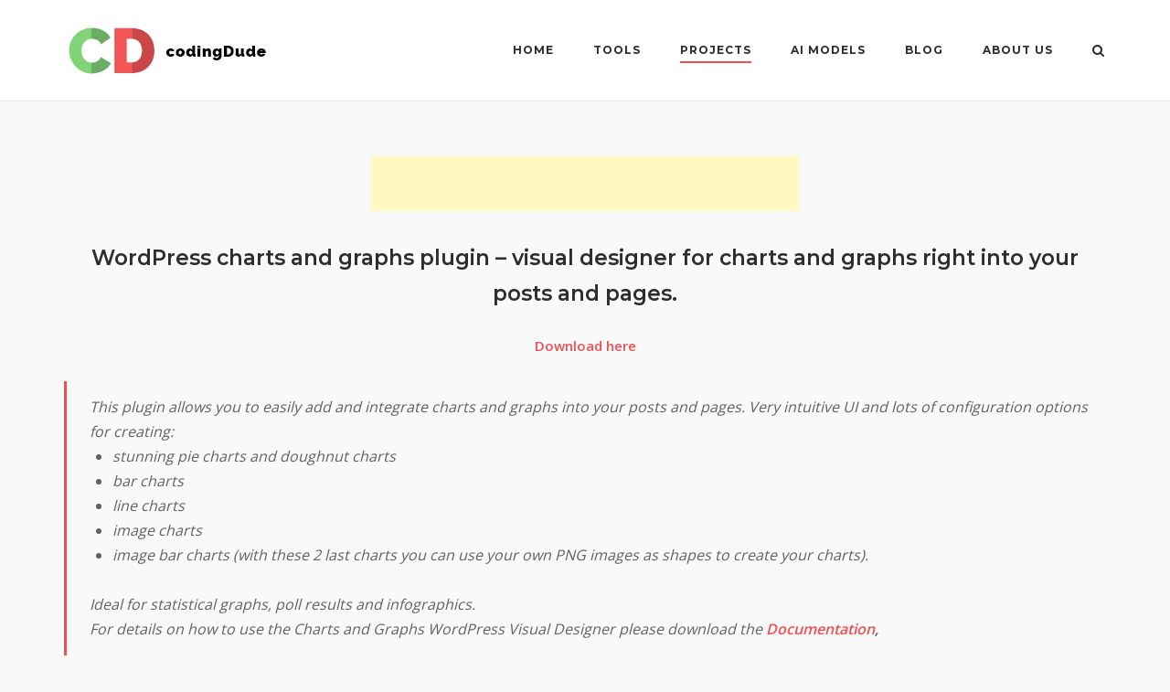

--- FILE ---
content_type: text/html; charset=UTF-8
request_url: https://www.coding-dude.com/wp/projects/charts-and-graphs-wordpress-visual-designer/
body_size: 146834
content:
<!DOCTYPE html><html
lang=en-US><head><meta
charset="UTF-8"><link
rel=profile href=https://gmpg.org/xfn/11> <script>window.JetpackScriptData={"site":{"icon":"https://i0.wp.com/www.coding-dude.com/wp/wp-content/uploads/2018/05/cropped-codingdude-logo-big.jpg?w=64\u0026ssl=1","title":"Coding Dude","host":"unknown","is_wpcom_platform":false}};</script> <meta
name='robots' content='index, follow, max-image-preview:large, max-snippet:-1, max-video-preview:-1'><style>img:is([sizes="auto" i], [sizes^="auto," i]){contain-intrinsic-size:3000px 1500px}</style><title>Charts and graphs WordPress Visual Designer - Coding Dude</title><meta
name="description" content="WordPress charts and graphs plugin allows you to visually design charts into your posts and pages. Pie and doughnut, bar charts, line charts, image charts."><link
rel=canonical href=https://www.coding-dude.com/wp/projects/charts-and-graphs-wordpress-visual-designer/ ><meta
property="og:locale" content="en_US"><meta
property="og:type" content="article"><meta
property="og:title" content="Charts and graphs WordPress Visual Designer - Coding Dude"><meta
property="og:description" content="WordPress charts and graphs plugin allows you to visually design charts into your posts and pages. Pie and doughnut, bar charts, line charts, image charts."><meta
property="og:url" content="https://www.coding-dude.com/wp/projects/charts-and-graphs-wordpress-visual-designer/"><meta
property="og:site_name" content="Coding Dude"><meta
property="article:modified_time" content="2019-12-17T05:40:10+00:00"><meta
property="og:image" content="https://www.coding-dude.com/wp/wp-content/uploads/2015/05/visual-designer-charts.png"><meta
name="twitter:card" content="summary_large_image"><meta
name="twitter:site" content="@codingdudecom"><meta
name="twitter:label1" content="Est. reading time"><meta
name="twitter:data1" content="2 minutes"> <script type=application/ld+json class=yoast-schema-graph>{"@context":"https://schema.org","@graph":[{"@type":"WebPage","@id":"https://www.coding-dude.com/wp/projects/charts-and-graphs-wordpress-visual-designer/","url":"https://www.coding-dude.com/wp/projects/charts-and-graphs-wordpress-visual-designer/","name":"Charts and graphs WordPress Visual Designer - Coding Dude","isPartOf":{"@id":"https://www.coding-dude.com/wp/#website"},"primaryImageOfPage":{"@id":"https://www.coding-dude.com/wp/projects/charts-and-graphs-wordpress-visual-designer/#primaryimage"},"image":{"@id":"https://www.coding-dude.com/wp/projects/charts-and-graphs-wordpress-visual-designer/#primaryimage"},"thumbnailUrl":"https://www.coding-dude.com/wp/wp-content/uploads/2015/05/visual-designer-charts.png","datePublished":"2015-05-30T05:55:04+00:00","dateModified":"2019-12-17T05:40:10+00:00","description":"WordPress charts and graphs plugin allows you to visually design charts into your posts and pages. Pie and doughnut, bar charts, line charts, image charts.","breadcrumb":{"@id":"https://www.coding-dude.com/wp/projects/charts-and-graphs-wordpress-visual-designer/#breadcrumb"},"inLanguage":"en-US","potentialAction":[{"@type":"ReadAction","target":["https://www.coding-dude.com/wp/projects/charts-and-graphs-wordpress-visual-designer/"]}]},{"@type":"ImageObject","inLanguage":"en-US","@id":"https://www.coding-dude.com/wp/projects/charts-and-graphs-wordpress-visual-designer/#primaryimage","url":"https://www.coding-dude.com/wp/wp-content/uploads/2015/05/visual-designer-charts.png","contentUrl":"https://www.coding-dude.com/wp/wp-content/uploads/2015/05/visual-designer-charts.png"},{"@type":"BreadcrumbList","@id":"https://www.coding-dude.com/wp/projects/charts-and-graphs-wordpress-visual-designer/#breadcrumb","itemListElement":[{"@type":"ListItem","position":1,"name":"Home","item":"https://www.coding-dude.com/wp/"},{"@type":"ListItem","position":2,"name":"Projects","item":"https://www.coding-dude.com/wp/projects/"},{"@type":"ListItem","position":3,"name":"Charts and graphs WordPress Visual Designer"}]},{"@type":"WebSite","@id":"https://www.coding-dude.com/wp/#website","url":"https://www.coding-dude.com/wp/","name":"Coding Dude","description":"Coding tutorials, tips and tricks","publisher":{"@id":"https://www.coding-dude.com/wp/#organization"},"potentialAction":[{"@type":"SearchAction","target":{"@type":"EntryPoint","urlTemplate":"https://www.coding-dude.com/wp/?s={search_term_string}"},"query-input":{"@type":"PropertyValueSpecification","valueRequired":true,"valueName":"search_term_string"}}],"inLanguage":"en-US"},{"@type":"Organization","@id":"https://www.coding-dude.com/wp/#organization","name":"Coding Dude","url":"https://www.coding-dude.com/wp/","logo":{"@type":"ImageObject","inLanguage":"en-US","@id":"https://www.coding-dude.com/wp/#/schema/logo/image/","url":"https://www.coding-dude.com/wp/wp-content/uploads/2018/05/codingdude-logo-wide.jpg","contentUrl":"https://www.coding-dude.com/wp/wp-content/uploads/2018/05/codingdude-logo-wide.jpg","width":226,"height":60,"caption":"Coding Dude"},"image":{"@id":"https://www.coding-dude.com/wp/#/schema/logo/image/"},"sameAs":["https://x.com/codingdudecom"]}]}</script> <link
rel=dns-prefetch href=//cpwebassets.codepen.io><link
rel=dns-prefetch href=//static.addtoany.com><link
rel=dns-prefetch href=//fonts.googleapis.com><link
rel=alternate type=application/rss+xml title="Coding Dude &raquo; Feed" href=https://www.coding-dude.com/wp/feed/ ><link
rel=alternate type=application/rss+xml title="Coding Dude &raquo; Comments Feed" href=https://www.coding-dude.com/wp/comments/feed/ ><link
rel=alternate type=application/rss+xml title="Coding Dude &raquo; Charts and graphs WordPress Visual Designer Comments Feed" href=https://www.coding-dude.com/wp/projects/charts-and-graphs-wordpress-visual-designer/feed/ > <script>/*<![CDATA[*/window._wpemojiSettings={"baseUrl":"https:\/\/s.w.org\/images\/core\/emoji\/16.0.1\/72x72\/","ext":".png","svgUrl":"https:\/\/s.w.org\/images\/core\/emoji\/16.0.1\/svg\/","svgExt":".svg","source":{"concatemoji":"https:\/\/www.coding-dude.com\/wp\/wp-includes\/js\/wp-emoji-release.min.js?ver=6.8.3"}};
/*! This file is auto-generated */
!function(s,n){var o,i,e;function c(e){try{var t={supportTests:e,timestamp:(new Date).valueOf()};sessionStorage.setItem(o,JSON.stringify(t))}catch(e){}}function p(e,t,n){e.clearRect(0,0,e.canvas.width,e.canvas.height),e.fillText(t,0,0);var t=new Uint32Array(e.getImageData(0,0,e.canvas.width,e.canvas.height).data),a=(e.clearRect(0,0,e.canvas.width,e.canvas.height),e.fillText(n,0,0),new Uint32Array(e.getImageData(0,0,e.canvas.width,e.canvas.height).data));return t.every(function(e,t){return e===a[t]})}function u(e,t){e.clearRect(0,0,e.canvas.width,e.canvas.height),e.fillText(t,0,0);for(var n=e.getImageData(16,16,1,1),a=0;a<n.data.length;a++)if(0!==n.data[a])return!1;return!0}function f(e,t,n,a){switch(t){case"flag":return n(e,"\ud83c\udff3\ufe0f\u200d\u26a7\ufe0f","\ud83c\udff3\ufe0f\u200b\u26a7\ufe0f")?!1:!n(e,"\ud83c\udde8\ud83c\uddf6","\ud83c\udde8\u200b\ud83c\uddf6")&&!n(e,"\ud83c\udff4\udb40\udc67\udb40\udc62\udb40\udc65\udb40\udc6e\udb40\udc67\udb40\udc7f","\ud83c\udff4\u200b\udb40\udc67\u200b\udb40\udc62\u200b\udb40\udc65\u200b\udb40\udc6e\u200b\udb40\udc67\u200b\udb40\udc7f");case"emoji":return!a(e,"\ud83e\udedf")}return!1}function g(e,t,n,a){var r="undefined"!=typeof WorkerGlobalScope&&self instanceof WorkerGlobalScope?new OffscreenCanvas(300,150):s.createElement("canvas"),o=r.getContext("2d",{willReadFrequently:!0}),i=(o.textBaseline="top",o.font="600 32px Arial",{});return e.forEach(function(e){i[e]=t(o,e,n,a)}),i}function t(e){var t=s.createElement("script");t.src=e,t.defer=!0,s.head.appendChild(t)}"undefined"!=typeof Promise&&(o="wpEmojiSettingsSupports",i=["flag","emoji"],n.supports={everything:!0,everythingExceptFlag:!0},e=new Promise(function(e){s.addEventListener("DOMContentLoaded",e,{once:!0})}),new Promise(function(t){var n=function(){try{var e=JSON.parse(sessionStorage.getItem(o));if("object"==typeof e&&"number"==typeof e.timestamp&&(new Date).valueOf()<e.timestamp+604800&&"object"==typeof e.supportTests)return e.supportTests}catch(e){}return null}();if(!n){if("undefined"!=typeof Worker&&"undefined"!=typeof OffscreenCanvas&&"undefined"!=typeof URL&&URL.createObjectURL&&"undefined"!=typeof Blob)try{var e="postMessage("+g.toString()+"("+[JSON.stringify(i),f.toString(),p.toString(),u.toString()].join(",")+"));",a=new Blob([e],{type:"text/javascript"}),r=new Worker(URL.createObjectURL(a),{name:"wpTestEmojiSupports"});return void(r.onmessage=function(e){c(n=e.data),r.terminate(),t(n)})}catch(e){}c(n=g(i,f,p,u))}t(n)}).then(function(e){for(var t in e)n.supports[t]=e[t],n.supports.everything=n.supports.everything&&n.supports[t],"flag"!==t&&(n.supports.everythingExceptFlag=n.supports.everythingExceptFlag&&n.supports[t]);n.supports.everythingExceptFlag=n.supports.everythingExceptFlag&&!n.supports.flag,n.DOMReady=!1,n.readyCallback=function(){n.DOMReady=!0}}).then(function(){return e}).then(function(){var e;n.supports.everything||(n.readyCallback(),(e=n.source||{}).concatemoji?t(e.concatemoji):e.wpemoji&&e.twemoji&&(t(e.twemoji),t(e.wpemoji)))}))}((window,document),window._wpemojiSettings);/*]]>*/</script> <link
rel=stylesheet href=https://www.coding-dude.com/wp/wp-content/cache/minify/5f94c.css media=all><style id=wp-emoji-styles-inline-css>img.wp-smiley,img.emoji{display:inline !important;border:none !important;box-shadow:none !important;height:1em !important;width:1em !important;margin:0
0.07em !important;vertical-align:-0.1em !important;background:none !important;padding:0
!important}</style><link
rel=stylesheet href=https://www.coding-dude.com/wp/wp-content/cache/minify/c2791.css media=all><style id=classic-theme-styles-inline-css>/*! This file is auto-generated */
.wp-block-button__link{color:#fff;background-color:#32373c;border-radius:9999px;box-shadow:none;text-decoration:none;padding:calc(.667em + 2px) calc(1.333em + 2px);font-size:1.125em}.wp-block-file__button{background:#32373c;color:#fff;text-decoration:none}</style><style id=global-styles-inline-css>/*<![CDATA[*/:root{--wp--preset--aspect-ratio--square:1;--wp--preset--aspect-ratio--4-3:4/3;--wp--preset--aspect-ratio--3-4:3/4;--wp--preset--aspect-ratio--3-2:3/2;--wp--preset--aspect-ratio--2-3:2/3;--wp--preset--aspect-ratio--16-9:16/9;--wp--preset--aspect-ratio--9-16:9/16;--wp--preset--color--black:#000;--wp--preset--color--cyan-bluish-gray:#abb8c3;--wp--preset--color--white:#fff;--wp--preset--color--pale-pink:#f78da7;--wp--preset--color--vivid-red:#cf2e2e;--wp--preset--color--luminous-vivid-orange:#ff6900;--wp--preset--color--luminous-vivid-amber:#fcb900;--wp--preset--color--light-green-cyan:#7bdcb5;--wp--preset--color--vivid-green-cyan:#00d084;--wp--preset--color--pale-cyan-blue:#8ed1fc;--wp--preset--color--vivid-cyan-blue:#0693e3;--wp--preset--color--vivid-purple:#9b51e0;--wp--preset--gradient--vivid-cyan-blue-to-vivid-purple:linear-gradient(135deg,rgba(6,147,227,1) 0%,rgb(155,81,224) 100%);--wp--preset--gradient--light-green-cyan-to-vivid-green-cyan:linear-gradient(135deg,rgb(122,220,180) 0%,rgb(0,208,130) 100%);--wp--preset--gradient--luminous-vivid-amber-to-luminous-vivid-orange:linear-gradient(135deg,rgba(252,185,0,1) 0%,rgba(255,105,0,1) 100%);--wp--preset--gradient--luminous-vivid-orange-to-vivid-red:linear-gradient(135deg,rgba(255,105,0,1) 0%,rgb(207,46,46) 100%);--wp--preset--gradient--very-light-gray-to-cyan-bluish-gray:linear-gradient(135deg,rgb(238,238,238) 0%,rgb(169,184,195) 100%);--wp--preset--gradient--cool-to-warm-spectrum:linear-gradient(135deg,rgb(74,234,220) 0%,rgb(151,120,209) 20%,rgb(207,42,186) 40%,rgb(238,44,130) 60%,rgb(251,105,98) 80%,rgb(254,248,76) 100%);--wp--preset--gradient--blush-light-purple:linear-gradient(135deg,rgb(255,206,236) 0%,rgb(152,150,240) 100%);--wp--preset--gradient--blush-bordeaux:linear-gradient(135deg,rgb(254,205,165) 0%,rgb(254,45,45) 50%,rgb(107,0,62) 100%);--wp--preset--gradient--luminous-dusk:linear-gradient(135deg,rgb(255,203,112) 0%,rgb(199,81,192) 50%,rgb(65,88,208) 100%);--wp--preset--gradient--pale-ocean:linear-gradient(135deg,rgb(255,245,203) 0%,rgb(182,227,212) 50%,rgb(51,167,181) 100%);--wp--preset--gradient--electric-grass:linear-gradient(135deg,rgb(202,248,128) 0%,rgb(113,206,126) 100%);--wp--preset--gradient--midnight:linear-gradient(135deg,rgb(2,3,129) 0%,rgb(40,116,252) 100%);--wp--preset--font-size--small:13px;--wp--preset--font-size--medium:20px;--wp--preset--font-size--large:36px;--wp--preset--font-size--x-large:42px;--wp--preset--spacing--20:0.44rem;--wp--preset--spacing--30:0.67rem;--wp--preset--spacing--40:1rem;--wp--preset--spacing--50:1.5rem;--wp--preset--spacing--60:2.25rem;--wp--preset--spacing--70:3.38rem;--wp--preset--spacing--80:5.06rem;--wp--preset--shadow--natural:6px 6px 9px rgba(0, 0, 0, 0.2);--wp--preset--shadow--deep:12px 12px 50px rgba(0, 0, 0, 0.4);--wp--preset--shadow--sharp:6px 6px 0px rgba(0, 0, 0, 0.2);--wp--preset--shadow--outlined:6px 6px 0px -3px rgba(255, 255, 255, 1), 6px 6px rgba(0, 0, 0, 1);--wp--preset--shadow--crisp:6px 6px 0px rgba(0, 0, 0, 1)}:where(.is-layout-flex){gap:0.5em}:where(.is-layout-grid){gap:0.5em}body .is-layout-flex{display:flex}.is-layout-flex{flex-wrap:wrap;align-items:center}.is-layout-flex>:is(*,div){margin:0}body .is-layout-grid{display:grid}.is-layout-grid>:is(*,div){margin:0}:where(.wp-block-columns.is-layout-flex){gap:2em}:where(.wp-block-columns.is-layout-grid){gap:2em}:where(.wp-block-post-template.is-layout-flex){gap:1.25em}:where(.wp-block-post-template.is-layout-grid){gap:1.25em}.has-black-color{color:var(--wp--preset--color--black) !important}.has-cyan-bluish-gray-color{color:var(--wp--preset--color--cyan-bluish-gray) !important}.has-white-color{color:var(--wp--preset--color--white) !important}.has-pale-pink-color{color:var(--wp--preset--color--pale-pink) !important}.has-vivid-red-color{color:var(--wp--preset--color--vivid-red) !important}.has-luminous-vivid-orange-color{color:var(--wp--preset--color--luminous-vivid-orange) !important}.has-luminous-vivid-amber-color{color:var(--wp--preset--color--luminous-vivid-amber) !important}.has-light-green-cyan-color{color:var(--wp--preset--color--light-green-cyan) !important}.has-vivid-green-cyan-color{color:var(--wp--preset--color--vivid-green-cyan) !important}.has-pale-cyan-blue-color{color:var(--wp--preset--color--pale-cyan-blue) !important}.has-vivid-cyan-blue-color{color:var(--wp--preset--color--vivid-cyan-blue) !important}.has-vivid-purple-color{color:var(--wp--preset--color--vivid-purple) !important}.has-black-background-color{background-color:var(--wp--preset--color--black) !important}.has-cyan-bluish-gray-background-color{background-color:var(--wp--preset--color--cyan-bluish-gray) !important}.has-white-background-color{background-color:var(--wp--preset--color--white) !important}.has-pale-pink-background-color{background-color:var(--wp--preset--color--pale-pink) !important}.has-vivid-red-background-color{background-color:var(--wp--preset--color--vivid-red) !important}.has-luminous-vivid-orange-background-color{background-color:var(--wp--preset--color--luminous-vivid-orange) !important}.has-luminous-vivid-amber-background-color{background-color:var(--wp--preset--color--luminous-vivid-amber) !important}.has-light-green-cyan-background-color{background-color:var(--wp--preset--color--light-green-cyan) !important}.has-vivid-green-cyan-background-color{background-color:var(--wp--preset--color--vivid-green-cyan) !important}.has-pale-cyan-blue-background-color{background-color:var(--wp--preset--color--pale-cyan-blue) !important}.has-vivid-cyan-blue-background-color{background-color:var(--wp--preset--color--vivid-cyan-blue) !important}.has-vivid-purple-background-color{background-color:var(--wp--preset--color--vivid-purple) !important}.has-black-border-color{border-color:var(--wp--preset--color--black) !important}.has-cyan-bluish-gray-border-color{border-color:var(--wp--preset--color--cyan-bluish-gray) !important}.has-white-border-color{border-color:var(--wp--preset--color--white) !important}.has-pale-pink-border-color{border-color:var(--wp--preset--color--pale-pink) !important}.has-vivid-red-border-color{border-color:var(--wp--preset--color--vivid-red) !important}.has-luminous-vivid-orange-border-color{border-color:var(--wp--preset--color--luminous-vivid-orange) !important}.has-luminous-vivid-amber-border-color{border-color:var(--wp--preset--color--luminous-vivid-amber) !important}.has-light-green-cyan-border-color{border-color:var(--wp--preset--color--light-green-cyan) !important}.has-vivid-green-cyan-border-color{border-color:var(--wp--preset--color--vivid-green-cyan) !important}.has-pale-cyan-blue-border-color{border-color:var(--wp--preset--color--pale-cyan-blue) !important}.has-vivid-cyan-blue-border-color{border-color:var(--wp--preset--color--vivid-cyan-blue) !important}.has-vivid-purple-border-color{border-color:var(--wp--preset--color--vivid-purple) !important}.has-vivid-cyan-blue-to-vivid-purple-gradient-background{background:var(--wp--preset--gradient--vivid-cyan-blue-to-vivid-purple) !important}.has-light-green-cyan-to-vivid-green-cyan-gradient-background{background:var(--wp--preset--gradient--light-green-cyan-to-vivid-green-cyan) !important}.has-luminous-vivid-amber-to-luminous-vivid-orange-gradient-background{background:var(--wp--preset--gradient--luminous-vivid-amber-to-luminous-vivid-orange) !important}.has-luminous-vivid-orange-to-vivid-red-gradient-background{background:var(--wp--preset--gradient--luminous-vivid-orange-to-vivid-red) !important}.has-very-light-gray-to-cyan-bluish-gray-gradient-background{background:var(--wp--preset--gradient--very-light-gray-to-cyan-bluish-gray) !important}.has-cool-to-warm-spectrum-gradient-background{background:var(--wp--preset--gradient--cool-to-warm-spectrum) !important}.has-blush-light-purple-gradient-background{background:var(--wp--preset--gradient--blush-light-purple) !important}.has-blush-bordeaux-gradient-background{background:var(--wp--preset--gradient--blush-bordeaux) !important}.has-luminous-dusk-gradient-background{background:var(--wp--preset--gradient--luminous-dusk) !important}.has-pale-ocean-gradient-background{background:var(--wp--preset--gradient--pale-ocean) !important}.has-electric-grass-gradient-background{background:var(--wp--preset--gradient--electric-grass) !important}.has-midnight-gradient-background{background:var(--wp--preset--gradient--midnight) !important}.has-small-font-size{font-size:var(--wp--preset--font-size--small) !important}.has-medium-font-size{font-size:var(--wp--preset--font-size--medium) !important}.has-large-font-size{font-size:var(--wp--preset--font-size--large) !important}.has-x-large-font-size{font-size:var(--wp--preset--font-size--x-large) !important}:where(.wp-block-post-template.is-layout-flex){gap:1.25em}:where(.wp-block-post-template.is-layout-grid){gap:1.25em}:where(.wp-block-columns.is-layout-flex){gap:2em}:where(.wp-block-columns.is-layout-grid){gap:2em}:root :where(.wp-block-pullquote){font-size:1.5em;line-height:1.6}/*]]>*/</style><link
rel=stylesheet href=https://www.coding-dude.com/wp/wp-content/cache/minify/e7ff1.css media=all><link
crossorigin=anonymous rel=stylesheet id=siteorigin-google-web-fonts-css href='https://fonts.googleapis.com/css?family=Montserrat%3A600%2C500%2C700%7COpen+Sans%3A400%2C300%2C500%2C600&#038;ver=6.8.3#038;subset&#038;display=block' type=text/css media=all><style id=akismet-widget-style-inline-css>/*<![CDATA[*/.a-stats{--akismet-color-mid-green:#357b49;--akismet-color-white:#fff;--akismet-color-light-grey:#f6f7f7;max-width:350px;width:auto}.a-stats
*{all:unset;box-sizing:border-box}.a-stats
strong{font-weight:600}.a-stats a.a-stats__link,
.a-stats a.a-stats__link:visited,
.a-stats a.a-stats__link:active{background:var(--akismet-color-mid-green);border:none;box-shadow:none;border-radius:8px;color:var(--akismet-color-white);cursor:pointer;display:block;font-family:-apple-system,BlinkMacSystemFont,'Segoe UI','Roboto','Oxygen-Sans','Ubuntu','Cantarell','Helvetica Neue',sans-serif;font-weight:500;padding:12px;text-align:center;text-decoration:none;transition:all 0.2s ease}.widget .a-stats a.a-stats__link:focus{background:var(--akismet-color-mid-green);color:var(--akismet-color-white);text-decoration:none}.a-stats a.a-stats__link:hover{filter:brightness(110%);box-shadow:0 4px 12px rgba(0, 0, 0, 0.06), 0 0 2px rgba(0, 0, 0, 0.16)}.a-stats
.count{color:var(--akismet-color-white);display:block;font-size:1.5em;line-height:1.4;padding:0
13px;white-space:nowrap}/*]]>*/</style><link
rel=stylesheet href=https://www.coding-dude.com/wp/wp-content/cache/minify/7cb52.css media=all><style id=addtoany-inline-css>@media screen and (min-width:981px){.a2a_floating_style.a2a_default_style{display:none}}</style> <script id=addtoany-core-js-before>window.a2a_config=window.a2a_config||{};a2a_config.callbacks=[];a2a_config.overlays=[];a2a_config.templates={};</script> <script defer src=https://static.addtoany.com/menu/page.js id=addtoany-core-js></script> <script defer src=https://www.coding-dude.com/wp/wp-content/cache/minify/16159.js></script> <script id=jquery-js-after>jQuery(document).ready(function(){jQuery(".9db0862b9cf2e44f8d962262c5a80491").click(function(){jQuery.post("https://www.coding-dude.com/wp/wp-admin/admin-ajax.php",{"action":"quick_adsense_onpost_ad_click","quick_adsense_onpost_ad_index":jQuery(this).attr("data-index"),"quick_adsense_nonce":"e2e72f3096",},function(response){});});});</script> <script defer src=https://www.coding-dude.com/wp/wp-content/cache/minify/b9863.js></script> <script defer src=https://www.coding-dude.com/wp/wp-content/cache/minify/3a11c.js></script> <script id=sdm-scripts-js-extra>var sdm_ajax_script={"ajaxurl":"https:\/\/www.coding-dude.com\/wp\/wp-admin\/admin-ajax.php"};</script> <script defer src=https://www.coding-dude.com/wp/wp-content/cache/minify/aff11.js></script> <link
rel=https://api.w.org/ href=https://www.coding-dude.com/wp/wp-json/ ><link
rel=alternate title=JSON type=application/json href=https://www.coding-dude.com/wp/wp-json/wp/v2/pages/1104><link
rel=EditURI type=application/rsd+xml title=RSD href=https://www.coding-dude.com/wp/xmlrpc.php?rsd><meta
name="generator" content="WordPress 6.8.3"><link
rel=shortlink href='https://www.coding-dude.com/wp/?p=1104'><link
rel=alternate title="oEmbed (JSON)" type=application/json+oembed href="https://www.coding-dude.com/wp/wp-json/oembed/1.0/embed?url=https%3A%2F%2Fwww.coding-dude.com%2Fwp%2Fprojects%2Fcharts-and-graphs-wordpress-visual-designer%2F"><link
rel=alternate title="oEmbed (XML)" type=text/xml+oembed href="https://www.coding-dude.com/wp/wp-json/oembed/1.0/embed?url=https%3A%2F%2Fwww.coding-dude.com%2Fwp%2Fprojects%2Fcharts-and-graphs-wordpress-visual-designer%2F&#038;format=xml"><style>.ae_data .elementor-editor-element-setting{display:none !important}</style><script>var lightbox_transition='elastic';var lightbox_speed=800;var lightbox_fadeOut=300;var lightbox_title=false;var lightbox_scalePhotos=true;var lightbox_scrolling=false;var lightbox_opacity=0.201;var lightbox_open=false;var lightbox_returnFocus=true;var lightbox_trapFocus=true;var lightbox_fastIframe=true;var lightbox_preloading=true;var lightbox_overlayClose=true;var lightbox_escKey=false;var lightbox_arrowKey=false;var lightbox_loop=true;var lightbox_closeButton=true;var lightbox_previous="previous";var lightbox_next="next";var lightbox_close="close";var lightbox_html=false;var lightbox_photo=false;var lightbox_width='';var lightbox_height='';var lightbox_innerWidth='false';var lightbox_innerHeight='false';var lightbox_initialWidth='300';var lightbox_initialHeight='100';var maxwidth=jQuery(window).width();if(maxwidth>768){maxwidth=768;}
var lightbox_maxWidth=maxwidth;var lightbox_maxHeight=500;var lightbox_slideshow=false;var lightbox_slideshowSpeed=2500;var lightbox_slideshowAuto=true;var lightbox_slideshowStart="start slideshow";var lightbox_slideshowStop="stop slideshow";var lightbox_fixed=true;var lightbox_top=false;var lightbox_bottom=false;var lightbox_left=false;var lightbox_right=false;var lightbox_reposition=false;var lightbox_retinaImage=true;var lightbox_retinaUrl=false;var lightbox_retinaSuffix="@2x.$1";jQuery(window).load(function(){var title;jQuery('a.cboxElement').click(function(){if(jQuery(this).find('img').attr('alt'))
title=jQuery(this).find('img').attr('alt');else
title='';setTimeout(function(){jQuery('#cboxContent #cboxTitle').text(title);},1000);});jQuery('#cboxNext,#cboxPrevious').click(function(){setTimeout(function(){var src=jQuery('img.cboxPhoto').attr('src');jQuery('a.cboxElement').each(function(){if(src==jQuery(this).attr('href')){title=jQuery(this).find('img').attr('alt');jQuery('#cboxContent #cboxTitle').text(title);}});},1000);});jQuery('body').on('click','#cboxLoadedContent img',function(){setTimeout(function(){var src=jQuery('img.cboxPhoto').attr('src');jQuery('a.cboxElement').each(function(){if(src==jQuery(this).attr('href')){title=jQuery(this).find('img').attr('alt');jQuery('#cboxContent #cboxTitle').text(title);}});},1000);});});</script> <style>ul.scfw_16px li, ul.scfw_24px li, ul.scfw_32px li, ul.scfw_16px li a, ul.scfw_24px li a, ul.scfw_32px li
a{display:inline !important;float:none !important;border:0
!important;background:transparent none !important;margin:0
!important;padding:0
!important}ul.scfw_16px
li{margin:0
2px 0 0 !important}ul.scfw_24px
li{margin:0
3px 0 0 !important}ul.scfw_32px
li{margin:0
5px 0 0 !important}ul.scfw_text_img li:before, ul.scfw_16px li:before, ul.scfw_24px li:before, ul.scfw_32px li:before{content:none !important}.scfw
img{float:none !important}</style><style>.wp-post-navigation
a{text-decoration:none;font:bold 16px sans-serif, arial;color:#666}</style><meta
name="viewport" content="width=device-width, initial-scale=1"><link
rel=pingback href=https://www.coding-dude.com/wp/xmlrpc.php><meta
name="generator" content="Elementor 3.30.3; features: additional_custom_breakpoints; settings: css_print_method-external, google_font-enabled, font_display-auto"><style>.e-con.e-parent:nth-of-type(n+4):not(.e-lazyloaded):not(.e-no-lazyload),
.e-con.e-parent:nth-of-type(n+4):not(.e-lazyloaded):not(.e-no-lazyload) *{background-image:none !important}@media screen and (max-height: 1024px){.e-con.e-parent:nth-of-type(n+3):not(.e-lazyloaded):not(.e-no-lazyload),
.e-con.e-parent:nth-of-type(n+3):not(.e-lazyloaded):not(.e-no-lazyload) *{background-image:none !important}}@media screen and (max-height: 640px){.e-con.e-parent:nth-of-type(n+2):not(.e-lazyloaded):not(.e-no-lazyload),
.e-con.e-parent:nth-of-type(n+2):not(.e-lazyloaded):not(.e-no-lazyload) *{background-image:none !important}}</style><style id=siteorigin-corp-settings-custom data-siteorigin-settings=true>@media (max-width: 768px){#masthead .search-toggle{margin:0
20px 0 0}.site-header .shopping-cart{margin:0
37px 0 0}#masthead #mobile-menu-button{display:inline-block}#masthead .main-navigation:not(.mega-menu) ul:not(.shopping-cart){display:none}#masthead .main-navigation .search-icon{display:none}.site-header.centered .site-branding{margin:0;padding-right:20px;text-align:left}.centered.site-header .site-header-inner{flex-direction:row}.site-header.centered .main-navigation{text-align:left}}@media (min-width: 769px){#masthead #mobile-navigation{display:none}}</style><link
rel=icon href=https://www.coding-dude.com/wp/wp-content/uploads/2018/05/cropped-codingdude-logo-big-32x32.jpg sizes=32x32><link
rel=icon href=https://www.coding-dude.com/wp/wp-content/uploads/2018/05/cropped-codingdude-logo-big-192x192.jpg sizes=192x192><link
rel=apple-touch-icon href=https://www.coding-dude.com/wp/wp-content/uploads/2018/05/cropped-codingdude-logo-big-180x180.jpg><meta
name="msapplication-TileImage" content="https://www.coding-dude.com/wp/wp-content/uploads/2018/05/cropped-codingdude-logo-big-270x270.jpg"><style id=wp-custom-css>a{word-break:break-word}.addtoany_list{display:flex;flex-direction:column}.addtoany_list.a2a_kit_size_32 a:not(.addtoany_special_service)>span{width:48px;height:48px}h1 strong,h2
strong{font-size:0.5em;text-transform:uppercase;display:block;letter-spacing:0.05em}.newsletter.newsletter-subscription{background:#fafafa}pre bold, pre
strong{color:black;text-shadow:0px 0px 0px black}code{overflow-wrap:break-word}//homepage
.page-id-4126
#masthead{display:none}</style></head><body
data-rsssl=1 class="wp-singular page-template page-template-elementor_header_footer page page-id-1104 page-child parent-pageid-414 wp-custom-logo wp-theme-siteorigin-corp metaslider-plugin css3-animations no-js page-layout-default sidebar no-topbar elementor-default elementor-template-full-width elementor-kit-3358"><div
id=page class=site>
<a
class="skip-link screen-reader-text" href=#content>Skip to content</a><header
id=masthead class="site-header mobile-menu"  ><div
class=corp-container><div
class=site-header-inner><div
class=site-branding>
<a
href=https://www.coding-dude.com/wp/ class=custom-logo-link rel=home><img
width=226 height=60 src=https://www.coding-dude.com/wp/wp-content/uploads/2018/05/codingdude-logo-wide.jpg class="custom-logo no-lazyload" alt="Coding Dude" decoding=async srcset="https://www.coding-dude.com/wp/wp-content/uploads/2018/05/codingdude-logo.jpg 2x" loading=eager></a></div><nav
id=site-navigation class="main-navigation link-underline "><div
class=menu-main-menu-container><ul
id=primary-menu class=menu><li
id=menu-item-41 class="menu-item menu-item-type-custom menu-item-object-custom menu-item-home menu-item-41"><a
href=https://www.coding-dude.com/wp>Home</a></li>
<li
id=menu-item-4866 class="menu-item menu-item-type-custom menu-item-object-custom menu-item-has-children menu-item-4866"><a
href=#>Tools</a><ul
class=sub-menu>
<li
id=menu-item-4865 class="menu-item menu-item-type-post_type menu-item-object-page menu-item-4865"><a
href=https://www.coding-dude.com/wp/spiral/ >Spiral</a></li></ul>
</li>
<li
id=menu-item-425 class="menu-item menu-item-type-post_type menu-item-object-page current-page-ancestor current-menu-ancestor current-menu-parent current-page-parent current_page_parent current_page_ancestor menu-item-has-children menu-item-425"><a
href=https://www.coding-dude.com/wp/projects/ >Projects</a><ul
class=sub-menu>
<li
id=menu-item-3428 class="menu-item menu-item-type-post_type menu-item-object-page menu-item-3428"><a
href=https://www.coding-dude.com/wp/wavy-text-generator/ >Wavy Text Generator</a></li>
<li
id=menu-item-426 class="menu-item menu-item-type-post_type menu-item-object-page menu-item-426"><a
href=https://www.coding-dude.com/wp/projects/infographic-charts-graphics-html-tags-library/ >Infographic Charts and Graphics</a></li>
<li
id=menu-item-1179 class="menu-item menu-item-type-post_type menu-item-object-page page_item page-item-1104 menu-item-1179"><a
href=https://www.coding-dude.com/wp/projects/charts-and-graphs-wordpress-visual-designer/ aria-current=page>Charts and graphs WordPress Visual Designer</a></li>
<li
id=menu-item-627 class="menu-item menu-item-type-post_type menu-item-object-page menu-item-627"><a
href=https://www.coding-dude.com/wp/projects/infographic-charts-graphics-html-tags-library/infographic-shortcodes-wordpress-plugin/ >WordPress plugin</a></li>
<li
id=menu-item-796 class="menu-item menu-item-type-post_type menu-item-object-page menu-item-796"><a
href=https://www.coding-dude.com/wp/projects/brainspeed-online-brain-training-game/ >BrainSpeed – online brain training game</a></li>
<li
id=menu-item-624 class="menu-item menu-item-type-post_type menu-item-object-page menu-item-624"><a
href=https://www.coding-dude.com/wp/projects/infographic-charts-graphics-html-tags-library/documentation/ >Docs</a></li></ul>
</li>
<li
id=menu-item-4796 class="menu-item menu-item-type-custom menu-item-object-custom menu-item-4796"><a
href=/wp/open-source-ai/ >AI Models</a></li>
<li
id=menu-item-761 class="menu-item menu-item-type-post_type menu-item-object-page menu-item-has-children menu-item-761"><a
href=https://www.coding-dude.com/wp/blog/ >Blog</a><ul
class=sub-menu>
<li
id=menu-item-2781 class="menu-item menu-item-type-taxonomy menu-item-object-category menu-item-2781"><a
href=https://www.coding-dude.com/wp/category/css/ >CSS</a></li>
<li
id=menu-item-2782 class="menu-item menu-item-type-taxonomy menu-item-object-category menu-item-2782"><a
href=https://www.coding-dude.com/wp/category/html5/ >HTML5</a></li>
<li
id=menu-item-2790 class="menu-item menu-item-type-taxonomy menu-item-object-category menu-item-2790"><a
href=https://www.coding-dude.com/wp/category/java/ >Java</a></li>
<li
id=menu-item-2784 class="menu-item menu-item-type-taxonomy menu-item-object-category menu-item-2784"><a
href=https://www.coding-dude.com/wp/category/javascript/ >Javascript</a></li>
<li
id=menu-item-2785 class="menu-item menu-item-type-taxonomy menu-item-object-category menu-item-2785"><a
href=https://www.coding-dude.com/wp/category/jquery/ >jQuery</a></li>
<li
id=menu-item-2787 class="menu-item menu-item-type-taxonomy menu-item-object-category menu-item-2787"><a
href=https://www.coding-dude.com/wp/category/php/ >PHP</a></li>
<li
id=menu-item-2791 class="menu-item menu-item-type-taxonomy menu-item-object-category menu-item-2791"><a
href=https://www.coding-dude.com/wp/category/seo/ >SEO</a></li>
<li
id=menu-item-2792 class="menu-item menu-item-type-taxonomy menu-item-object-category menu-item-2792"><a
href=https://www.coding-dude.com/wp/category/wordpress/ >WordPress</a></li>
<li
id=menu-item-2786 class="menu-item menu-item-type-taxonomy menu-item-object-category menu-item-2786"><a
href=https://www.coding-dude.com/wp/category/other/ >Other</a></li></ul>
</li>
<li
id=menu-item-43 class="menu-item menu-item-type-post_type menu-item-object-page menu-item-43"><a
href=https://www.coding-dude.com/wp/about/ title="About coding-dude.com">About Us</a></li></ul></div>
<button
id=search-button class=search-toggle aria-label="Open Search">
<span
class=open>		<svg
version=1.1 xmlns=http://www.w3.org/2000/svg width=26 height=28 viewBox="0 0 26 28">
<path
d="M18 13c0-3.859-3.141-7-7-7s-7 3.141-7 7 3.141 7 7 7 7-3.141 7-7zM26 26c0 1.094-0.906 2-2 2-0.531 0-1.047-0.219-1.406-0.594l-5.359-5.344c-1.828 1.266-4.016 1.937-6.234 1.937-6.078 0-11-4.922-11-11s4.922-11 11-11 11 4.922 11 11c0 2.219-0.672 4.406-1.937 6.234l5.359 5.359c0.359 0.359 0.578 0.875 0.578 1.406z"></path>
</svg>
</span>
</button>
<a
href=#menu id=mobile-menu-button>
<svg
version=1.1 xmlns=http://www.w3.org/2000/svg xmlns:xlink=http://www.w3.org/1999/xlink width=27 height=32 viewBox="0 0 27 32">
<path
d="M27.429 24v2.286q0 0.464-0.339 0.804t-0.804 0.339h-25.143q-0.464 0-0.804-0.339t-0.339-0.804v-2.286q0-0.464 0.339-0.804t0.804-0.339h25.143q0.464 0 0.804 0.339t0.339 0.804zM27.429 14.857v2.286q0 0.464-0.339 0.804t-0.804 0.339h-25.143q-0.464 0-0.804-0.339t-0.339-0.804v-2.286q0-0.464 0.339-0.804t0.804-0.339h25.143q0.464 0 0.804 0.339t0.339 0.804zM27.429 5.714v2.286q0 0.464-0.339 0.804t-0.804 0.339h-25.143q-0.464 0-0.804-0.339t-0.339-0.804v-2.286q0-0.464 0.339-0.804t0.804-0.339h25.143q0.464 0 0.804 0.339t0.339 0.804z"></path>
</svg>
<span
class=screen-reader-text>Menu</span>
</a></nav><div
id=fullscreen-search><div
class=corp-container>
<span>Type and press enter to search</span><form
id=fullscreen-search-form method=get action=https://www.coding-dude.com/wp>
<input
type=search name=s placeholder aria-label="Search for" value>
<button
type=submit aria-label=Search>
<svg
version=1.1 xmlns=http://www.w3.org/2000/svg width=26 height=28 viewBox="0 0 26 28">
<path
d="M18 13c0-3.859-3.141-7-7-7s-7 3.141-7 7 3.141 7 7 7 7-3.141 7-7zM26 26c0 1.094-0.906 2-2 2-0.531 0-1.047-0.219-1.406-0.594l-5.359-5.344c-1.828 1.266-4.016 1.937-6.234 1.937-6.078 0-11-4.922-11-11s4.922-11 11-11 11 4.922 11 11c0 2.219-0.672 4.406-1.937 6.234l5.359 5.359c0.359 0.359 0.578 0.875 0.578 1.406z"></path>
</svg>
</button></form></div>
<button
id=search-close-button class=search-close-button aria-label="Close search">
<span
class=close>		<svg
version=1.1 xmlns=http://www.w3.org/2000/svg xmlns:xlink=http://www.w3.org/1999/xlink width=24 height=24 viewBox="0 0 24 24">
<path
d="M18.984 6.422l-5.578 5.578 5.578 5.578-1.406 1.406-5.578-5.578-5.578 5.578-1.406-1.406 5.578-5.578-5.578-5.578 1.406-1.406 5.578 5.578 5.578-5.578z"></path>
</svg>
</span>
</button></div></div></div></header><div
id=content class=site-content><div
class=corp-container><div
class=9db0862b9cf2e44f8d962262c5a80491 data-index=1 style="float: none; margin:10px 0 10px 0; text-align:center;"> <script><!--
google_ad_client = "ca-pub-3421619882899259";
/* Coding Dude Medium Banner */
google_ad_slot = "2969896483";
google_ad_width = 468;
google_ad_height = 60;
//--></script> <script
src=//pagead2.googlesyndication.com/pagead/show_ads.js></script> </div><h3 style="text-align: center;">WordPress charts and graphs plugin &#8211; visual designer for charts and graphs right into your posts and pages.</h3><p
style="text-align: center;"><strong><a
title="charts and graphs visual designer for wordpress" href="https://1.envato.market/c/361744/275988/4415?subId1=cd&amp;subId2=wpvisdes&amp;u=https://codecanyon.net/item/charts-and-graphs-wordpress-visual-designer/11637331">Download here</a></strong></p><blockquote><p>This plugin allows you to easily add and integrate charts and graphs into your posts and pages. Very intuitive UI and lots of configuration options for creating:</p><ul>
<li>stunning pie charts and doughnut charts</li>
<li>bar charts</li>
<li>line charts</li>
<li>image charts</li>
<li>image bar charts (with these 2 last charts you can use your own PNG images as shapes to create your charts).</li></ul><p>Ideal for statistical graphs, poll results and infographics.</p><p>For details on how to use the Charts and Graphs WordPress Visual Designer please download the <strong><a
href=//www.coding-dude.com/wp/wp-content/uploads/2015/05/helpfile.pdf>Documentation</a>,</strong></p></blockquote><h2 style="text-align: left; padding-left: 30px;">Pie charts and doughnut charts</h2><table
style="height: 27px;" width=412><tbody><tr><td><img
decoding=async class="alignleft infographic-img" src="[data-uri]" alt data-infographic="{&quot;pageIndex&quot;:0,&quot;width&quot;:300,&quot;height&quot;:300,&quot;padding&quot;:10,&quot;doughnut&quot;:false,&quot;holeSize&quot;:0.5,&quot;fontFamily&quot;:&quot;sans-serif&quot;,&quot;fontSize&quot;:16,&quot;fontColor&quot;:&quot;#ffffff&quot;,&quot;startAngle&quot;:&quot;-90&quot;,&quot;labelType&quot;:&quot;percent&quot;,&quot;labelUnit&quot;:&quot;units&quot;,&quot;labelDecimals&quot;:2,&quot;baseValue&quot;:100,&quot;highlightMode&quot;:&quot;default&quot;,&quot;highlightSize&quot;:4,&quot;colors&quot;:[&quot;#6F256F&quot;,&quot;#983351&quot;,&quot;#609732&quot;,&quot;#91A437&quot;,&quot;#256E5D&quot;,&quot;#2C4870&quot;,&quot;#AA7F39&quot;,&quot;#AA6439&quot;],&quot;slices&quot;:[{&quot;name&quot;:&quot;Slice 1&quot;,&quot;value&quot;:15,&quot;$$hashKey&quot;:&quot;object:7&quot;},{&quot;name&quot;:&quot;Slice 2&quot;,&quot;value&quot;:35,&quot;$$hashKey&quot;:&quot;object:8&quot;},{&quot;name&quot;:&quot;Slice 3&quot;,&quot;value&quot;:50,&quot;$$hashKey&quot;:&quot;object:9&quot;}]}"></p><p
style="text-align: center;">Simple pie chart with color highlight mode and default color palette.</p></td><td><p
style="text-align: center;"><img
decoding=async class="alignleft infographic-img" src=[data-uri] alt data-infographic="{&quot;pageIndex&quot;:0,&quot;width&quot;:300,&quot;height&quot;:300,&quot;padding&quot;:10,&quot;doughnut&quot;:true,&quot;holeSize&quot;:0.5,&quot;fontFamily&quot;:&quot;sans-serif&quot;,&quot;fontSize&quot;:16,&quot;fontColor&quot;:&quot;#ffffff&quot;,&quot;startAngle&quot;:0,&quot;labelType&quot;:&quot;percent&quot;,&quot;labelUnit&quot;:&quot;units&quot;,&quot;labelDecimals&quot;:2,&quot;baseValue&quot;:100,&quot;highlightMode&quot;:&quot;border&quot;,&quot;highlightSize&quot;:4,&quot;colors&quot;:[&quot;#930404&quot;,&quot;#bf1b1b&quot;,&quot;#e36e6e&quot;,&quot;#91A437&quot;,&quot;#256E5D&quot;,&quot;#2C4870&quot;,&quot;#AA7F39&quot;,&quot;#AA6439&quot;],&quot;slices&quot;:[{&quot;name&quot;:&quot;Slice 1&quot;,&quot;value&quot;:15,&quot;$$hashKey&quot;:&quot;object:19&quot;},{&quot;name&quot;:&quot;Slice 2&quot;,&quot;value&quot;:35,&quot;$$hashKey&quot;:&quot;object:20&quot;},{&quot;name&quot;:&quot;Slice 3&quot;,&quot;value&quot;:50,&quot;$$hashKey&quot;:&quot;object:21&quot;}],&quot;className&quot;:&quot;alignleft infographic-img&quot;}">Doughnut chart with border highlight mode and custom color palette.</p></td><td><p
style="text-align: center;"><img
decoding=async class="alignleft infographic-img" src="[data-uri]" alt data-infographic="{&quot;pageIndex&quot;:0,&quot;width&quot;:300,&quot;height&quot;:300,&quot;padding&quot;:&quot;15&quot;,&quot;doughnut&quot;:true,&quot;holeSize&quot;:0.5,&quot;fontFamily&quot;:&quot;sans-serif&quot;,&quot;fontSize&quot;:25,&quot;fontColor&quot;:&quot;#000000&quot;,&quot;startAngle&quot;:&quot;-180&quot;,&quot;labelType&quot;:&quot;value&quot;,&quot;labelUnit&quot;:&quot;sales&quot;,&quot;labelDecimals&quot;:&quot;0&quot;,&quot;baseValue&quot;:&quot;300&quot;,&quot;highlightMode&quot;:&quot;pop&quot;,&quot;highlightSize&quot;:&quot;15&quot;,&quot;colors&quot;:[&quot;#035493&quot;,&quot;#c7c7c7&quot;,&quot;#e36e6e&quot;,&quot;#91A437&quot;,&quot;#256E5D&quot;,&quot;#2C4870&quot;,&quot;#AA7F39&quot;,&quot;#AA6439&quot;],&quot;slices&quot;:[{&quot;name&quot;:&quot;Slice 3&quot;,&quot;value&quot;:&quot;240&quot;,&quot;$$hashKey&quot;:&quot;object:48&quot;}],&quot;className&quot;:&quot;alignleft infographic-img&quot;}">Doughnut chart with single value display and unit name display.</p></td><td></td></tr></tbody></table><h2 style="text-align: left; padding-left: 30px;">Bar charts</h2><table><tbody><tr><td><img
decoding=async class="infographic-img aligncenter" src="[data-uri]" alt data-infographic="{&quot;pageIndex&quot;:1,&quot;padding&quot;:22,&quot;width&quot;:300,&quot;height&quot;:200,&quot;type&quot;:&quot;vertical&quot;,&quot;barType&quot;:&quot;normal&quot;,&quot;serieSpacing&quot;:35,&quot;fontFamily&quot;:&quot;sans-serif&quot;,&quot;fontSize&quot;:16,&quot;fontColor&quot;:&quot;#000000&quot;,&quot;gridFontFamily&quot;:&quot;sans-serif&quot;,&quot;gridFontSize&quot;:10,&quot;gridColor&quot;:&quot;#cccccc&quot;,&quot;gridLineWidth&quot;:0.5,&quot;gridScale&quot;:50,&quot;colors&quot;:[&quot;#6F256F&quot;,&quot;#983351&quot;,&quot;#609732&quot;,&quot;#91A437&quot;,&quot;#256E5D&quot;,&quot;#2C4870&quot;,&quot;#AA7F39&quot;,&quot;#AA6439&quot;],&quot;bargroups&quot;:[{&quot;name&quot;:&quot;2020&quot;,&quot;bars&quot;:[{&quot;name&quot;:&quot;Bar 1&quot;,&quot;value&quot;:90,&quot;$$hashKey&quot;:&quot;object:21&quot;},{&quot;name&quot;:&quot;Bar 2&quot;,&quot;value&quot;:70,&quot;$$hashKey&quot;:&quot;object:22&quot;},{&quot;name&quot;:&quot;Bar 3&quot;,&quot;value&quot;:70,&quot;$$hashKey&quot;:&quot;object:23&quot;}],&quot;$$hashKey&quot;:&quot;object:16&quot;},{&quot;name&quot;:&quot;2021&quot;,&quot;bars&quot;:[{&quot;name&quot;:&quot;Bar 1&quot;,&quot;value&quot;:30,&quot;$$hashKey&quot;:&quot;object:27&quot;},{&quot;name&quot;:&quot;Bar 2&quot;,&quot;value&quot;:20,&quot;$$hashKey&quot;:&quot;object:28&quot;},{&quot;name&quot;:&quot;Bar 3&quot;,&quot;value&quot;:60,&quot;$$hashKey&quot;:&quot;object:29&quot;}],&quot;$$hashKey&quot;:&quot;object:17&quot;}]}"></p><p
style="text-align: center; padding-left: 30px;">Vertical bar chart with default color palette.</p></td><td><img
decoding=async class="infographic-img aligncenter" src=[data-uri] alt data-infographic="{&quot;pageIndex&quot;:1,&quot;padding&quot;:16,&quot;width&quot;:300,&quot;height&quot;:200,&quot;type&quot;:&quot;horizontal&quot;,&quot;barType&quot;:&quot;normal&quot;,&quot;serieSpacing&quot;:21,&quot;fontFamily&quot;:&quot;sans-serif&quot;,&quot;fontSize&quot;:12,&quot;fontColor&quot;:&quot;#898989&quot;,&quot;gridFontFamily&quot;:&quot;sans-serif&quot;,&quot;gridFontSize&quot;:10,&quot;gridColor&quot;:&quot;#cccccc&quot;,&quot;gridLineWidth&quot;:0.5,&quot;gridScale&quot;:&quot;0&quot;,&quot;colors&quot;:[&quot;#253f6f&quot;,&quot;#327e98&quot;,&quot;#58aec3&quot;,&quot;#91A437&quot;,&quot;#256E5D&quot;,&quot;#2C4870&quot;,&quot;#AA7F39&quot;,&quot;#AA6439&quot;],&quot;bargroups&quot;:[{&quot;name&quot;:&quot;2020&quot;,&quot;bars&quot;:[{&quot;name&quot;:&quot;Bar 1&quot;,&quot;value&quot;:90,&quot;$$hashKey&quot;:&quot;object:52&quot;},{&quot;name&quot;:&quot;Bar 2&quot;,&quot;value&quot;:70,&quot;$$hashKey&quot;:&quot;object:53&quot;},{&quot;name&quot;:&quot;Bar 3&quot;,&quot;value&quot;:&quot;82&quot;,&quot;$$hashKey&quot;:&quot;object:54&quot;}],&quot;$$hashKey&quot;:&quot;object:47&quot;},{&quot;name&quot;:&quot;2021&quot;,&quot;bars&quot;:[{&quot;name&quot;:&quot;Bar 1&quot;,&quot;value&quot;:30,&quot;$$hashKey&quot;:&quot;object:58&quot;},{&quot;name&quot;:&quot;Bar 2&quot;,&quot;value&quot;:20,&quot;$$hashKey&quot;:&quot;object:59&quot;},{&quot;name&quot;:&quot;Bar 3&quot;,&quot;value&quot;:60,&quot;$$hashKey&quot;:&quot;object:60&quot;}],&quot;$$hashKey&quot;:&quot;object:48&quot;}],&quot;className&quot;:&quot;alignleft infographic-img&quot;}"></p><p
style="text-align: center; padding-left: 30px;">Horizontal bar chart with custom color palette and no grid.</p></td><td><img
decoding=async class="infographic-img aligncenter" src="[data-uri]" alt data-infographic="{&quot;pageIndex&quot;:1,&quot;padding&quot;:20,&quot;width&quot;:200,&quot;height&quot;:140,&quot;type&quot;:&quot;horizontal&quot;,&quot;barType&quot;:&quot;stacked&quot;,&quot;serieSpacing&quot;:20,&quot;fontFamily&quot;:&quot;sans-serif&quot;,&quot;fontSize&quot;:9,&quot;fontColor&quot;:&quot;#000000&quot;,&quot;gridFontFamily&quot;:&quot;sans-serif&quot;,&quot;gridFontSize&quot;:10,&quot;gridColor&quot;:&quot;#cccccc&quot;,&quot;gridLineWidth&quot;:0.5,&quot;gridScale&quot;:50,&quot;colors&quot;:[&quot;#d13030&quot;,&quot;#327e98&quot;,&quot;#58aec3&quot;,&quot;#91A437&quot;,&quot;#256E5D&quot;,&quot;#2C4870&quot;,&quot;#AA7F39&quot;,&quot;#AA6439&quot;,&quot;#BBB1EB&quot;,&quot;#FE278F&quot;],&quot;bargroups&quot;:[{&quot;name&quot;:&quot;2020&quot;,&quot;bars&quot;:[{&quot;name&quot;:&quot;Bar 1&quot;,&quot;value&quot;:90,&quot;$$hashKey&quot;:&quot;object:153&quot;},{&quot;name&quot;:&quot;Bar 2&quot;,&quot;value&quot;:70,&quot;$$hashKey&quot;:&quot;object:154&quot;},{&quot;name&quot;:&quot;Bar 3&quot;,&quot;value&quot;:70,&quot;$$hashKey&quot;:&quot;object:155&quot;},{&quot;name&quot;:&quot;Bar 4&quot;,&quot;value&quot;:100,&quot;$$hashKey&quot;:&quot;object:186&quot;}],&quot;$$hashKey&quot;:&quot;object:148&quot;},{&quot;name&quot;:&quot;2021&quot;,&quot;bars&quot;:[{&quot;name&quot;:&quot;Bar 1&quot;,&quot;value&quot;:30,&quot;$$hashKey&quot;:&quot;object:159&quot;},{&quot;name&quot;:&quot;Bar 2&quot;,&quot;value&quot;:20,&quot;$$hashKey&quot;:&quot;object:160&quot;},{&quot;name&quot;:&quot;Bar 3&quot;,&quot;value&quot;:60,&quot;$$hashKey&quot;:&quot;object:161&quot;},{&quot;name&quot;:&quot;Bar 4&quot;,&quot;value&quot;:100,&quot;$$hashKey&quot;:&quot;object:188&quot;}],&quot;$$hashKey&quot;:&quot;object:149&quot;},{&quot;name&quot;:&quot;2022&quot;,&quot;bars&quot;:[{&quot;name&quot;:&quot;Bar 1&quot;,&quot;value&quot;:10,&quot;$$hashKey&quot;:&quot;object:199&quot;},{&quot;name&quot;:&quot;Bar 2&quot;,&quot;value&quot;:10,&quot;$$hashKey&quot;:&quot;object:200&quot;},{&quot;name&quot;:&quot;Bar 3&quot;,&quot;value&quot;:10,&quot;$$hashKey&quot;:&quot;object:201&quot;},{&quot;name&quot;:&quot;Bar 4&quot;,&quot;value&quot;:10,&quot;$$hashKey&quot;:&quot;object:202&quot;}],&quot;$$hashKey&quot;:&quot;object:194&quot;}]}"></p><p
style="text-align: center; padding-left: 30px;">Horizontal stacked bar chart with custom color palette.</p></td></tr></tbody></table><h2 style="text-align: left; padding-left: 30px;">Line charts</h2><table><tbody><tr><td><img
decoding=async class="alignleft infographic-img" src="[data-uri]" alt data-infographic="{&quot;pageIndex&quot;:2,&quot;padding&quot;:35,&quot;width&quot;:450,&quot;height&quot;:200,&quot;maxValue&quot;:0,&quot;lineWidth&quot;:8,&quot;pointSize&quot;:4,&quot;xAxisLabels&quot;:&quot;no&quot;,&quot;fontFamily&quot;:&quot;sans-serif&quot;,&quot;fontSize&quot;:10,&quot;fontColor&quot;:&quot;#cccccc&quot;,&quot;gridFontFamily&quot;:&quot;sans-serif&quot;,&quot;gridFontSize&quot;:6,&quot;gridColor&quot;:&quot;#a7a8a8&quot;,&quot;gridLineWidth&quot;:0.5,&quot;gridScale&quot;:&quot;10&quot;,&quot;colors&quot;:[&quot;#91e2fd&quot;,&quot;#983351&quot;,&quot;#609732&quot;,&quot;#91A437&quot;,&quot;#256E5D&quot;,&quot;#2C4870&quot;,&quot;#AA7F39&quot;,&quot;#AA6439&quot;],&quot;lines&quot;:[{&quot;name&quot;:&quot;Line 1&quot;,&quot;points&quot;:[{&quot;name&quot;:&quot;2010&quot;,&quot;value&quot;:90,&quot;$$hashKey&quot;:&quot;object:21&quot;},{&quot;name&quot;:&quot;2011&quot;,&quot;value&quot;:70,&quot;$$hashKey&quot;:&quot;object:22&quot;},{&quot;name&quot;:&quot;2012&quot;,&quot;value&quot;:80,&quot;$$hashKey&quot;:&quot;object:23&quot;},{&quot;name&quot;:&quot;2013&quot;,&quot;value&quot;:50,&quot;$$hashKey&quot;:&quot;object:24&quot;},{&quot;name&quot;:&quot;2014&quot;,&quot;value&quot;:70,&quot;$$hashKey&quot;:&quot;object:25&quot;},{&quot;name&quot;:&quot;Point 6&quot;,&quot;value&quot;:31,&quot;$$hashKey&quot;:&quot;object:70&quot;},{&quot;name&quot;:&quot;Point 7&quot;,&quot;value&quot;:48,&quot;$$hashKey&quot;:&quot;object:74&quot;},{&quot;name&quot;:&quot;Point 8&quot;,&quot;value&quot;:93,&quot;$$hashKey&quot;:&quot;object:78&quot;},{&quot;name&quot;:&quot;Point 9&quot;,&quot;value&quot;:63,&quot;$$hashKey&quot;:&quot;object:82&quot;},{&quot;name&quot;:&quot;Point 10&quot;,&quot;value&quot;:32,&quot;$$hashKey&quot;:&quot;object:86&quot;},{&quot;name&quot;:&quot;Point 11&quot;,&quot;value&quot;:19,&quot;$$hashKey&quot;:&quot;object:90&quot;},{&quot;name&quot;:&quot;Point 12&quot;,&quot;value&quot;:11,&quot;$$hashKey&quot;:&quot;object:94&quot;},{&quot;name&quot;:&quot;Point 13&quot;,&quot;value&quot;:8,&quot;$$hashKey&quot;:&quot;object:98&quot;},{&quot;name&quot;:&quot;Point 14&quot;,&quot;value&quot;:63,&quot;$$hashKey&quot;:&quot;object:102&quot;},{&quot;name&quot;:&quot;Point 15&quot;,&quot;value&quot;:57,&quot;$$hashKey&quot;:&quot;object:106&quot;},{&quot;name&quot;:&quot;Point 16&quot;,&quot;value&quot;:2,&quot;$$hashKey&quot;:&quot;object:110&quot;},{&quot;name&quot;:&quot;Point 17&quot;,&quot;value&quot;:27,&quot;$$hashKey&quot;:&quot;object:114&quot;},{&quot;name&quot;:&quot;Point 18&quot;,&quot;value&quot;:39,&quot;$$hashKey&quot;:&quot;object:118&quot;},{&quot;name&quot;:&quot;Point 19&quot;,&quot;value&quot;:98,&quot;$$hashKey&quot;:&quot;object:122&quot;},{&quot;name&quot;:&quot;Point 20&quot;,&quot;value&quot;:13,&quot;$$hashKey&quot;:&quot;object:126&quot;},{&quot;name&quot;:&quot;Point 21&quot;,&quot;value&quot;:53,&quot;$$hashKey&quot;:&quot;object:130&quot;},{&quot;name&quot;:&quot;Point 22&quot;,&quot;value&quot;:5,&quot;$$hashKey&quot;:&quot;object:134&quot;},{&quot;name&quot;:&quot;Point 23&quot;,&quot;value&quot;:97,&quot;$$hashKey&quot;:&quot;object:138&quot;},{&quot;name&quot;:&quot;Point 24&quot;,&quot;value&quot;:33,&quot;$$hashKey&quot;:&quot;object:142&quot;},{&quot;name&quot;:&quot;Point 25&quot;,&quot;value&quot;:36,&quot;$$hashKey&quot;:&quot;object:146&quot;}],&quot;$$hashKey&quot;:&quot;object:16&quot;}]}"></p><div
class=9db0862b9cf2e44f8d962262c5a80491 data-index=2 style="float: none; margin:10px 0 10px 0; text-align:center;"> <script async src=//pagead2.googlesyndication.com/pagead/js/adsbygoogle.js></script> 
<ins
class=adsbygoogle
style=display:block
data-ad-client=ca-pub-3421619882899259
data-ad-slot=9789071689
data-ad-format=auto></ins> <script>(adsbygoogle=window.adsbygoogle||[]).push({});</script> </div><p
style="text-align: center;">Line chart with single thick line.</p></td><td><img
decoding=async class="alignleft infographic-img" src="[data-uri]" alt data-infographic="{&quot;pageIndex&quot;:2,&quot;padding&quot;:16,&quot;width&quot;:400,&quot;height&quot;:200,&quot;maxValue&quot;:0,&quot;lineWidth&quot;:2,&quot;pointSize&quot;:5,&quot;xAxisLabels&quot;:&quot;yes&quot;,&quot;fontFamily&quot;:&quot;sans-serif&quot;,&quot;fontSize&quot;:10,&quot;fontColor&quot;:&quot;#cccccc&quot;,&quot;gridFontFamily&quot;:&quot;sans-serif&quot;,&quot;gridFontSize&quot;:10,&quot;gridColor&quot;:&quot;#cccccc&quot;,&quot;gridLineWidth&quot;:0.5,&quot;gridScale&quot;:50,&quot;colors&quot;:[&quot;#91e2fd&quot;,&quot;#983351&quot;,&quot;#609732&quot;,&quot;#91A437&quot;,&quot;#256E5D&quot;,&quot;#2C4870&quot;,&quot;#AA7F39&quot;,&quot;#AA6439&quot;,&quot;#D2ADF0&quot;],&quot;lines&quot;:[{&quot;name&quot;:&quot;Line 1&quot;,&quot;points&quot;:[{&quot;name&quot;:&quot;2010&quot;,&quot;value&quot;:90,&quot;$$hashKey&quot;:&quot;object:229&quot;},{&quot;name&quot;:&quot;2011&quot;,&quot;value&quot;:70,&quot;$$hashKey&quot;:&quot;object:230&quot;},{&quot;name&quot;:&quot;2012&quot;,&quot;value&quot;:80,&quot;$$hashKey&quot;:&quot;object:231&quot;},{&quot;name&quot;:&quot;2013&quot;,&quot;value&quot;:50,&quot;$$hashKey&quot;:&quot;object:232&quot;},{&quot;name&quot;:&quot;2014&quot;,&quot;value&quot;:70,&quot;$$hashKey&quot;:&quot;object:233&quot;}],&quot;$$hashKey&quot;:&quot;object:224&quot;},{&quot;name&quot;:&quot;Line 2&quot;,&quot;points&quot;:[{&quot;name&quot;:&quot;2010&quot;,&quot;value&quot;:30,&quot;$$hashKey&quot;:&quot;object:239&quot;},{&quot;name&quot;:&quot;2011&quot;,&quot;value&quot;:20,&quot;$$hashKey&quot;:&quot;object:240&quot;},{&quot;name&quot;:&quot;2012&quot;,&quot;value&quot;:20,&quot;$$hashKey&quot;:&quot;object:241&quot;},{&quot;name&quot;:&quot;2013&quot;,&quot;value&quot;:100,&quot;$$hashKey&quot;:&quot;object:242&quot;},{&quot;name&quot;:&quot;2014&quot;,&quot;value&quot;:80,&quot;$$hashKey&quot;:&quot;object:243&quot;}],&quot;$$hashKey&quot;:&quot;object:225&quot;},{&quot;name&quot;:&quot;Line 3&quot;,&quot;points&quot;:[{&quot;name&quot;:&quot;2010&quot;,&quot;value&quot;:85,&quot;$$hashKey&quot;:&quot;object:283&quot;},{&quot;name&quot;:&quot;2011&quot;,&quot;value&quot;:50,&quot;$$hashKey&quot;:&quot;object:284&quot;},{&quot;name&quot;:&quot;2012&quot;,&quot;value&quot;:&quot;72&quot;,&quot;$$hashKey&quot;:&quot;object:285&quot;},{&quot;name&quot;:&quot;2013&quot;,&quot;value&quot;:40,&quot;$$hashKey&quot;:&quot;object:286&quot;},{&quot;name&quot;:&quot;2014&quot;,&quot;value&quot;:&quot;54&quot;,&quot;$$hashKey&quot;:&quot;object:287&quot;}],&quot;$$hashKey&quot;:&quot;object:278&quot;}]}"></p><p
style="text-align: center;">Line chart with multiple lines and custom colors.</p></td></tr></tbody></table><h2 style="text-align: left; padding-left: 30px;">Image charts</h2><table
style="height: 257px;" width=364><tbody><tr><td><img
decoding=async class="alignleft infographic-img" src="[data-uri]" alt data-infographic="{&quot;pageIndex&quot;:3,&quot;width&quot;:250,&quot;height&quot;:250,&quot;image&quot;:&quot;//www.coding-dude.com/wp/wp-content/uploads/2015/05/envato-512-black.png&quot;,&quot;fillColor&quot;:&quot;#6aab21&quot;,&quot;backColor&quot;:&quot;#d6d1d1&quot;,&quot;type&quot;:&quot;vertical&quot;,&quot;description&quot;:&quot;&quot;,&quot;tooltip&quot;:false,&quot;padding&quot;:10,&quot;fontFamily&quot;:&quot;sans-serif&quot;,&quot;fontSize&quot;:35,&quot;fontColor&quot;:&quot;#000000&quot;,&quot;value&quot;:&quot;45&quot;,&quot;className&quot;:&quot;alignleft infographic-img&quot;}"></p><p
style="text-align: center;">Vertical image chart with Envato logo and custom colors.</p></td><td><img
decoding=async class="alignleft infographic-img" src="[data-uri]" alt data-infographic="{&quot;pageIndex&quot;:3,&quot;width&quot;:150,&quot;height&quot;:150,&quot;image&quot;:&quot;//www.coding-dude.com/wp/wp-content/uploads/2015/05/wordpress_transparent.png&quot;,&quot;fillColor&quot;:&quot;#216bab&quot;,&quot;backColor&quot;:&quot;#68a1d2&quot;,&quot;type&quot;:&quot;radial&quot;,&quot;description&quot;:&quot;&quot;,&quot;tooltip&quot;:false,&quot;padding&quot;:10,&quot;fontFamily&quot;:&quot;verdana&quot;,&quot;fontSize&quot;:30,&quot;fontColor&quot;:&quot;#ffffff&quot;,&quot;value&quot;:&quot;65&quot;,&quot;className&quot;:&quot;alignleft infographic-img&quot;}"></p><p
style="text-align: center;">Radial image chart with WordPress logo.</p></td><td><img
decoding=async class="alignleft infographic-img" src="[data-uri]" alt data-infographic={&quot;pageIndex&quot;:3,&quot;width&quot;:350,&quot;height&quot;:200,&quot;image&quot;:&quot;//www.coding-dude.com/wp/wp-content/uploads/2015/05/icon-battery-full-256.png&quot;,&quot;fillColor&quot;:&quot;#55b52e&quot;,&quot;backColor&quot;:&quot;#c3c3c3&quot;,&quot;type&quot;:&quot;horizontal&quot;,&quot;description&quot;:&quot;&quot;,&quot;tooltip&quot;:false,&quot;padding&quot;:10,&quot;fontFamily&quot;:&quot;sans-serif&quot;,&quot;fontSize&quot;:43,&quot;fontColor&quot;:&quot;#ffffff&quot;,&quot;value&quot;:&quot;77&quot;}></p><p
style="text-align: center;">Horizontal image chart with battery icon.</p></td></tr></tbody></table><h2 style="text-align: left; padding-left: 30px;">Image bar charts</h2><table
style="height: 118px;" width=311><tbody><tr><td
style="text-align: center;"><img
decoding=async class="alignleft infographic-img" src=[data-uri] alt data-infographic="{&quot;pageIndex&quot;:4,&quot;width&quot;:300,&quot;height&quot;:110,&quot;image&quot;:&quot;//www.coding-dude.com/wp/wp-content/uploads/2015/05/dollar.png&quot;,&quot;fillColor&quot;:&quot;#ff8b00&quot;,&quot;backColor&quot;:&quot;#ffda53&quot;,&quot;type&quot;:&quot;horizontal&quot;,&quot;description&quot;:&quot;&quot;,&quot;tooltip&quot;:false,&quot;padding&quot;:10,&quot;fontFamily&quot;:&quot;Times New Roman&quot;,&quot;fontSize&quot;:26,&quot;fontColor&quot;:&quot;#000000&quot;,&quot;value&quot;:75,&quot;className&quot;:&quot;alignleft infographic-img&quot;}">Bar image chart with dollar icon, custom font settings and custom colors.</td></tr></tbody></table><blockquote><h4 style="text-align: center;"></h4></blockquote><p>&nbsp;</p><div
class="column-group columns-3"></p><p><div
class="column column-number-1 column-span-1"></p><h2>5 main chart types with variations</h2><p><img
decoding=async class="infographic-img alignnone" src="[data-uri]" alt data-infographic="{&quot;pageIndex&quot;:0,&quot;width&quot;:80,&quot;height&quot;:80,&quot;padding&quot;:10,&quot;doughnut&quot;:true,&quot;holeSize&quot;:0.3,&quot;fontFamily&quot;:&quot;sans-serif&quot;,&quot;fontSize&quot;:6,&quot;fontColor&quot;:&quot;#ffffff&quot;,&quot;startAngle&quot;:0,&quot;labelType&quot;:&quot;percent&quot;,&quot;labelUnit&quot;:&quot;units&quot;,&quot;labelDecimals&quot;:2,&quot;baseValue&quot;:100,&quot;highlightMode&quot;:&quot;default&quot;,&quot;highlightSize&quot;:4,&quot;colors&quot;:&#091;&quot;#6F256F&quot;,&quot;#983351&quot;,&quot;#609732&quot;,&quot;#91A437&quot;,&quot;#256E5D&quot;,&quot;#2C4870&quot;,&quot;#AA7F39&quot;,&quot;#AA6439&quot;&#093;,&quot;slices&quot;:&#091;{&quot;name&quot;:&quot;Slice 1&quot;,&quot;value&quot;:15,&quot;$$hashKey&quot;:&quot;object:19&quot;},{&quot;name&quot;:&quot;Slice 2&quot;,&quot;value&quot;:35,&quot;$$hashKey&quot;:&quot;object:20&quot;},{&quot;name&quot;:&quot;Slice 3&quot;,&quot;value&quot;:50,&quot;$$hashKey&quot;:&quot;object:21&quot;}&#093;,&quot;className&quot;:&quot;infographic-img alignnone&quot;}"><img
decoding=async class="infographic-img alignnone" src="[data-uri]" alt data-infographic="{&quot;pageIndex&quot;:1,&quot;padding&quot;:16,&quot;width&quot;:80,&quot;height&quot;:80,&quot;type&quot;:&quot;vertical&quot;,&quot;barType&quot;:&quot;normal&quot;,&quot;serieSpacing&quot;:0,&quot;fontFamily&quot;:&quot;sans-serif&quot;,&quot;fontSize&quot;:7,&quot;fontColor&quot;:&quot;#000000&quot;,&quot;gridFontFamily&quot;:&quot;sans-serif&quot;,&quot;gridFontSize&quot;:10,&quot;gridColor&quot;:&quot;#cccccc&quot;,&quot;gridLineWidth&quot;:0.5,&quot;gridScale&quot;:&quot;100&quot;,&quot;colors&quot;:&#091;&quot;#6F256F&quot;,&quot;#983351&quot;,&quot;#609732&quot;,&quot;#91A437&quot;,&quot;#256E5D&quot;,&quot;#2C4870&quot;,&quot;#AA7F39&quot;,&quot;#AA6439&quot;&#093;,&quot;bargroups&quot;:&#091;{&quot;name&quot;:&quot;2020&quot;,&quot;bars&quot;:&#091;{&quot;name&quot;:&quot;Bar 1&quot;,&quot;value&quot;:90,&quot;$$hashKey&quot;:&quot;object:55&quot;},{&quot;name&quot;:&quot;Bar 2&quot;,&quot;value&quot;:70,&quot;$$hashKey&quot;:&quot;object:56&quot;},{&quot;name&quot;:&quot;Bar 3&quot;,&quot;value&quot;:70,&quot;$$hashKey&quot;:&quot;object:57&quot;}&#093;,&quot;$$hashKey&quot;:&quot;object:50&quot;},{&quot;name&quot;:&quot;2021&quot;,&quot;bars&quot;:&#091;{&quot;name&quot;:&quot;Bar 1&quot;,&quot;value&quot;:30,&quot;$$hashKey&quot;:&quot;object:61&quot;},{&quot;name&quot;:&quot;Bar 2&quot;,&quot;value&quot;:20,&quot;$$hashKey&quot;:&quot;object:62&quot;},{&quot;name&quot;:&quot;Bar 3&quot;,&quot;value&quot;:60,&quot;$$hashKey&quot;:&quot;object:63&quot;}&#093;,&quot;$$hashKey&quot;:&quot;object:51&quot;}&#093;,&quot;className&quot;:&quot;infographic-img alignnone&quot;}"><img
decoding=async class="infographic-img alignnone" src=[data-uri] alt data-infographic="{&quot;pageIndex&quot;:2,&quot;padding&quot;:14,&quot;width&quot;:80,&quot;height&quot;:80,&quot;maxValue&quot;:0,&quot;lineWidth&quot;:2,&quot;pointSize&quot;:2,&quot;xAxisLabels&quot;:&quot;no&quot;,&quot;fontFamily&quot;:&quot;sans-serif&quot;,&quot;fontSize&quot;:10,&quot;fontColor&quot;:&quot;#cccccc&quot;,&quot;gridFontFamily&quot;:&quot;sans-serif&quot;,&quot;gridFontSize&quot;:7,&quot;gridColor&quot;:&quot;#cccccc&quot;,&quot;gridLineWidth&quot;:0.5,&quot;gridScale&quot;:50,&quot;colors&quot;:&#091;&quot;#6F256F&quot;,&quot;#983351&quot;,&quot;#609732&quot;,&quot;#089dc8&quot;,&quot;#256E5D&quot;,&quot;#2C4870&quot;,&quot;#AA7F39&quot;,&quot;#AA6439&quot;,&quot;#1576B9&quot;,&quot;#201124&quot;&#093;,&quot;lines&quot;:&#091;{&quot;name&quot;:&quot;Line 1&quot;,&quot;points&quot;:&#091;{&quot;name&quot;:&quot;2010&quot;,&quot;value&quot;:90,&quot;$$hashKey&quot;:&quot;object:102&quot;},{&quot;name&quot;:&quot;2011&quot;,&quot;value&quot;:70,&quot;$$hashKey&quot;:&quot;object:103&quot;},{&quot;name&quot;:&quot;2012&quot;,&quot;value&quot;:80,&quot;$$hashKey&quot;:&quot;object:104&quot;},{&quot;name&quot;:&quot;2013&quot;,&quot;value&quot;:50,&quot;$$hashKey&quot;:&quot;object:105&quot;},{&quot;name&quot;:&quot;2014&quot;,&quot;value&quot;:70,&quot;$$hashKey&quot;:&quot;object:106&quot;}&#093;,&quot;$$hashKey&quot;:&quot;object:97&quot;},{&quot;name&quot;:&quot;Line 2&quot;,&quot;points&quot;:&#091;{&quot;name&quot;:&quot;2010&quot;,&quot;value&quot;:30,&quot;$$hashKey&quot;:&quot;object:112&quot;},{&quot;name&quot;:&quot;2011&quot;,&quot;value&quot;:20,&quot;$$hashKey&quot;:&quot;object:113&quot;},{&quot;name&quot;:&quot;2012&quot;,&quot;value&quot;:20,&quot;$$hashKey&quot;:&quot;object:114&quot;},{&quot;name&quot;:&quot;2013&quot;,&quot;value&quot;:100,&quot;$$hashKey&quot;:&quot;object:115&quot;},{&quot;name&quot;:&quot;2014&quot;,&quot;value&quot;:80,&quot;$$hashKey&quot;:&quot;object:116&quot;}&#093;,&quot;$$hashKey&quot;:&quot;object:98&quot;},{&quot;name&quot;:&quot;Line 3&quot;,&quot;points&quot;:&#091;{&quot;name&quot;:&quot;2010&quot;,&quot;value&quot;:27,&quot;$$hashKey&quot;:&quot;object:156&quot;},{&quot;name&quot;:&quot;2011&quot;,&quot;value&quot;:16,&quot;$$hashKey&quot;:&quot;object:157&quot;},{&quot;name&quot;:&quot;2012&quot;,&quot;value&quot;:18,&quot;$$hashKey&quot;:&quot;object:158&quot;},{&quot;name&quot;:&quot;2013&quot;,&quot;value&quot;:84,&quot;$$hashKey&quot;:&quot;object:159&quot;},{&quot;name&quot;:&quot;2014&quot;,&quot;value&quot;:32,&quot;$$hashKey&quot;:&quot;object:160&quot;}&#093;,&quot;$$hashKey&quot;:&quot;object:151&quot;},{&quot;name&quot;:&quot;Line 4&quot;,&quot;points&quot;:&#091;{&quot;name&quot;:&quot;2010&quot;,&quot;value&quot;:44,&quot;$$hashKey&quot;:&quot;object:181&quot;},{&quot;name&quot;:&quot;2011&quot;,&quot;value&quot;:&quot;40&quot;,&quot;$$hashKey&quot;:&quot;object:182&quot;},{&quot;name&quot;:&quot;2012&quot;,&quot;value&quot;:&quot;69&quot;,&quot;$$hashKey&quot;:&quot;object:183&quot;},{&quot;name&quot;:&quot;2013&quot;,&quot;value&quot;:&quot;5&quot;,&quot;$$hashKey&quot;:&quot;object:184&quot;},{&quot;name&quot;:&quot;2014&quot;,&quot;value&quot;:17,&quot;$$hashKey&quot;:&quot;object:185&quot;}&#093;,&quot;$$hashKey&quot;:&quot;object:176&quot;}&#093;}"><img
decoding=async class="infographic-img alignnone" src="[data-uri]" alt data-infographic={&quot;pageIndex&quot;:3,&quot;width&quot;:80,&quot;height&quot;:80,&quot;image&quot;:&quot;//www.coding-dude.com/wp/wp-content/plugins/charts-and-graphs-wp-visual-designer/imgs/ico-man.png&quot;,&quot;fillColor&quot;:&quot;#27ab21&quot;,&quot;backColor&quot;:&quot;#eeeeee&quot;,&quot;type&quot;:&quot;radial&quot;,&quot;description&quot;:&quot;&quot;,&quot;tooltip&quot;:false,&quot;padding&quot;:10,&quot;fontFamily&quot;:&quot;sans-serif&quot;,&quot;fontSize&quot;:12,&quot;fontColor&quot;:&quot;#ffffff&quot;,&quot;value&quot;:75}><img
decoding=async class="infographic-img alignnone" src="[data-uri]" alt data-infographic="{&quot;pageIndex&quot;:4,&quot;width&quot;:320,&quot;height&quot;:63,&quot;image&quot;:&quot;//www.coding-dude.com/wp/wp-content/plugins/charts-and-graphs-wp-visual-designer/imgs/ico-man.png&quot;,&quot;fillColor&quot;:&quot;#db0000&quot;,&quot;backColor&quot;:&quot;#eeeeee&quot;,&quot;type&quot;:&quot;horizontal&quot;,&quot;description&quot;:&quot;&quot;,&quot;tooltip&quot;:false,&quot;padding&quot;:10,&quot;fontFamily&quot;:&quot;sans-serif&quot;,&quot;fontSize&quot;:11,&quot;fontColor&quot;:&quot;#ffffff&quot;,&quot;value&quot;:75,&quot;className&quot;:&quot;infographic-img alignnone&quot;}"></p><p>You can mix and match various settings for the charts giving you exactly what you need for graphical data representation.</p><p></div></p><p><div
class="column column-number-2 column-span-1"></p><h2>Visual designer for charts&amp;graphs</h2><p><a
href=//www.coding-dude.com/wp/wp-content/uploads/2015/05/visual-designer-charts.png><img
fetchpriority=high decoding=async class="alignnone size-full wp-image-1115" src=//www.coding-dude.com/wp/wp-content/uploads/2015/05/visual-designer-charts.png alt=visual-designer-charts width=340 height=160 srcset="https://www.coding-dude.com/wp/wp-content/uploads/2015/05/visual-designer-charts.png 340w, https://www.coding-dude.com/wp/wp-content/uploads/2015/05/visual-designer-charts-300x141.png 300w" sizes="(max-width: 340px) 100vw, 340px"></a></p><p>You design your charts and graphs inside the posts/page editor. You see immediately how the chart will look in a live preview embedded in the visual designer</p><p></div></p><p><div
class="column column-number-3 last column-span-1"></p><h2>Live editing of the color palette</h2><p><a
href=//www.coding-dude.com/wp/wp-content/uploads/2015/05/color-palette.png><img
decoding=async class="alignnone size-full wp-image-1117" src=//www.coding-dude.com/wp/wp-content/uploads/2015/05/color-palette.png alt=color-palette width=340 height=160 srcset="https://www.coding-dude.com/wp/wp-content/uploads/2015/05/color-palette.png 340w, https://www.coding-dude.com/wp/wp-content/uploads/2015/05/color-palette-300x141.png 300w" sizes="(max-width: 340px) 100vw, 340px"></a></p><p>Customizable color palette with live editing so you see exactly how the final result looks like.</p><p></div></p><p></div><div
style="font-size: 0px; height: 0px; line-height: 0px; margin: 0; padding: 0; clear: both;"></div><div
class=related_content style=clear:both;><h3 class="widget-title">You might also be interested in</h3><ul
class=related-posts>
<li
class=related-post>
<a
href=https://www.coding-dude.com/wp/html5/bar-chart-html/ >Bar Chart HTML &#8211; Create Beautiful Bar Charts Only With HTML</a>
</li></ul><div
style=clear:both;></div></div></div></div><footer
id=colophon class=site-footer><div
class=corp-container><div
class="widgets widgets-2" aria-label="Footer Widgets"><aside
id=text-4 class="widget widget_text"><div
class=textwidget><div
class="newsletter newsletter-subscription"><table
cellspacing=0 cellpadding=3 border=0 width=100% style="margin-bottom:48px;display: block;"><tbody><tr><td
style=text-align:center><h3>Newsletter subscription</h3><p
style="    margin: 12px 48px;font-size: 18px;line-height: 1.5em;color: #777;text-align: center;">Updates on web development, web design, mobile app development and tech news. You will get an email when new content is published and you can unsubscribe at any time.</p><p
style=text-align:center;><div
class="tnp tnp-subscription "><form
method=post action="https://www.coding-dude.com/wp/wp-admin/admin-ajax.php?action=tnp&amp;na=s">
<input
type=hidden name=nlang value></p><div
class="tnp-field tnp-field-email"><label
for=tnp-1>Email</label><br>
<input
class=tnp-email type=email name=ne id=tnp-1 value placeholder required></div><div
class="tnp-field tnp-field-button" style="text-align: left"><input
class=tnp-submit type=submit value=Subscribe style></div></form></div></td></tr></tbody></table></div><style>.newsletter.newsletter-subscription
form{display:flex}.newsletter.newsletter-subscription .tnp-field-email{flex:1}.newsletter.newsletter-subscription .tnp-email{font-size:18px;font-weight:bold;padding:12px;border-color:#B5CDCC;color:#959595}.newsletter.newsletter-subscription .tnp-field
label{text-align:left;position:absolute;margin-top:-2em}.newsletter.newsletter-subscription .tnp-submit{font-size:18px;padding:12px;background-image:none;background-color:#61CF81!important;font-weight:bold;margin-left:4px;border:1px
solid #61CF81;color:#eee}</style></div></aside><aside
id=tag_cloud-3 class="widget widget_tag_cloud"><h2 class="widget-title">Tags</h2><div
class=tagcloud><a
href=https://www.coding-dude.com/wp/tag/6-0-x/ class="tag-cloud-link tag-link-293 tag-link-position-1" style="font-size: 12px;">6.0.x</a>
<a
href=https://www.coding-dude.com/wp/tag/advanced/ class="tag-cloud-link tag-link-22 tag-link-position-2" style="font-size: 12px;">advanced</a>
<a
href=https://www.coding-dude.com/wp/tag/android-en/ class="tag-cloud-link tag-link-171 tag-link-position-3" style="font-size: 12px;">android</a>
<a
href=https://www.coding-dude.com/wp/tag/canvas/ class="tag-cloud-link tag-link-75 tag-link-position-4" style="font-size: 12px;">canvas</a>
<a
href=https://www.coding-dude.com/wp/tag/charts/ class="tag-cloud-link tag-link-50 tag-link-position-5" style="font-size: 12px;">charts</a>
<a
href=https://www.coding-dude.com/wp/tag/css/ class="tag-cloud-link tag-link-151 tag-link-position-6" style="font-size: 12px;">css</a>
<a
href=https://www.coding-dude.com/wp/tag/css-trick/ class="tag-cloud-link tag-link-352 tag-link-position-7" style="font-size: 12px;">css trick</a>
<a
href=https://www.coding-dude.com/wp/tag/custom-html-tags/ class="tag-cloud-link tag-link-23 tag-link-position-8" style="font-size: 12px;">custom HTML tags</a>
<a
href=https://www.coding-dude.com/wp/tag/database/ class="tag-cloud-link tag-link-95 tag-link-position-9" style="font-size: 12px;">database</a>
<a
href=https://www.coding-dude.com/wp/tag/date/ class="tag-cloud-link tag-link-94 tag-link-position-10" style="font-size: 12px;">date</a>
<a
href=https://www.coding-dude.com/wp/tag/email/ class="tag-cloud-link tag-link-364 tag-link-position-11" style="font-size: 12px;">email</a>
<a
href=https://www.coding-dude.com/wp/tag/fonts/ class="tag-cloud-link tag-link-342 tag-link-position-12" style="font-size: 12px;">fonts</a>
<a
href=https://www.coding-dude.com/wp/tag/google-en/ class="tag-cloud-link tag-link-121 tag-link-position-13" style="font-size: 12px;">google</a>
<a
href=https://www.coding-dude.com/wp/tag/gradient/ class="tag-cloud-link tag-link-353 tag-link-position-14" style="font-size: 12px;">gradient</a>
<a
href=https://www.coding-dude.com/wp/tag/hql/ class="tag-cloud-link tag-link-38 tag-link-position-15" style="font-size: 12px;">hql</a>
<a
href=https://www.coding-dude.com/wp/tag/hql-current-time/ class="tag-cloud-link tag-link-107 tag-link-position-16" style="font-size: 12px;">hql current time</a>
<a
href=https://www.coding-dude.com/wp/tag/html5/ class="tag-cloud-link tag-link-74 tag-link-position-17" style="font-size: 12px;">html5</a>
<a
href=https://www.coding-dude.com/wp/tag/image-effects/ class="tag-cloud-link tag-link-347 tag-link-position-18" style="font-size: 12px;">image effects</a>
<a
href=https://www.coding-dude.com/wp/tag/ionic-en/ class="tag-cloud-link tag-link-127 tag-link-position-19" style="font-size: 12px;">ionic</a>
<a
href=https://www.coding-dude.com/wp/tag/ios-en/ class="tag-cloud-link tag-link-173 tag-link-position-20" style="font-size: 12px;">ios</a>
<a
href=https://www.coding-dude.com/wp/tag/iphone-en/ class="tag-cloud-link tag-link-243 tag-link-position-21" style="font-size: 12px;">iphone</a>
<a
href=https://www.coding-dude.com/wp/tag/java-2/ class="tag-cloud-link tag-link-40 tag-link-position-22" style="font-size: 12px;">java</a>
<a
href=https://www.coding-dude.com/wp/tag/java-en/ class="tag-cloud-link tag-link-129 tag-link-position-23" style="font-size: 12px;">java</a>
<a
href=https://www.coding-dude.com/wp/tag/javascript-2/ class="tag-cloud-link tag-link-21 tag-link-position-24" style="font-size: 12px;">javascript</a>
<a
href=https://www.coding-dude.com/wp/tag/jquery/ class="tag-cloud-link tag-link-73 tag-link-position-25" style="font-size: 12px;">jquery</a>
<a
href=https://www.coding-dude.com/wp/tag/js/ class="tag-cloud-link tag-link-77 tag-link-position-26" style="font-size: 12px;">js</a>
<a
href=https://www.coding-dude.com/wp/tag/liferay-en/ class="tag-cloud-link tag-link-255 tag-link-position-27" style="font-size: 12px;">liferay</a>
<a
href=https://www.coding-dude.com/wp/tag/liferay-2/ class="tag-cloud-link tag-link-11 tag-link-position-28" style="font-size: 12px;">liferay</a>
<a
href=https://www.coding-dude.com/wp/tag/long-shadow-jquery-plugin/ class="tag-cloud-link tag-link-20 tag-link-position-29" style="font-size: 12px;">long shadow jquery plugin</a>
<a
href=https://www.coding-dude.com/wp/tag/microsoft-en/ class="tag-cloud-link tag-link-225 tag-link-position-30" style="font-size: 12px;">microsoft</a>
<a
href=https://www.coding-dude.com/wp/tag/mobile/ class="tag-cloud-link tag-link-44 tag-link-position-31" style="font-size: 12px;">mobile</a>
<a
href=https://www.coding-dude.com/wp/tag/mobile-en/ class="tag-cloud-link tag-link-131 tag-link-position-32" style="font-size: 12px;">mobile</a>
<a
href=https://www.coding-dude.com/wp/tag/mysql/ class="tag-cloud-link tag-link-17 tag-link-position-33" style="font-size: 12px;">mysql</a>
<a
href=https://www.coding-dude.com/wp/tag/performance/ class="tag-cloud-link tag-link-99 tag-link-position-34" style="font-size: 12px;">performance</a>
<a
href=https://www.coding-dude.com/wp/tag/programming/ class="tag-cloud-link tag-link-372 tag-link-position-35" style="font-size: 12px;">programming</a>
<a
href=https://www.coding-dude.com/wp/tag/sailsjs-en/ class="tag-cloud-link tag-link-165 tag-link-position-36" style="font-size: 12px;">sailsjs</a>
<a
href=https://www.coding-dude.com/wp/tag/seo/ class="tag-cloud-link tag-link-69 tag-link-position-37" style="font-size: 12px;">seo</a>
<a
href=https://www.coding-dude.com/wp/tag/seo-google-ranking/ class="tag-cloud-link tag-link-105 tag-link-position-38" style="font-size: 12px;">seo google ranking</a>
<a
href=https://www.coding-dude.com/wp/tag/svg/ class="tag-cloud-link tag-link-348 tag-link-position-39" style="font-size: 12px;">svg</a>
<a
href=https://www.coding-dude.com/wp/tag/svg-filters/ class="tag-cloud-link tag-link-349 tag-link-position-40" style="font-size: 12px;">svg filters</a>
<a
href=https://www.coding-dude.com/wp/tag/text/ class="tag-cloud-link tag-link-354 tag-link-position-41" style="font-size: 12px;">text</a>
<a
href=https://www.coding-dude.com/wp/tag/tips-en/ class="tag-cloud-link tag-link-137 tag-link-position-42" style="font-size: 12px;">tips</a>
<a
href=https://www.coding-dude.com/wp/tag/tools-for-webmasters-en/ class="tag-cloud-link tag-link-269 tag-link-position-43" style="font-size: 12px;">tools for webmasters</a>
<a
href=https://www.coding-dude.com/wp/tag/web-design/ class="tag-cloud-link tag-link-332 tag-link-position-44" style="font-size: 12px;">web design</a>
<a
href=https://www.coding-dude.com/wp/tag/wordpress-2/ class="tag-cloud-link tag-link-35 tag-link-position-45" style="font-size: 12px;">wordpress</a></div></aside></div></div><div
class=bottom-bar><div
class=corp-container><div
class=site-info>
<span>2026 &copy; Coding Dude</span><span>Theme by <a
href=https://siteorigin.com/ >SiteOrigin</a></span></div></div></div></footer></div><div
id=scroll-to-top>
<span
class=screen-reader-text>Scroll to top</span>
<svg
version=1.1 xmlns=http://www.w3.org/2000/svg xmlns:xlink=http://www.w3.org/1999/xlink x=0px y=0px viewBox="0 0 24 24" style="enable-background:new 0 0 24 24;" xml:space=preserve>
<path
class=st0 d="M12,2c0.3,0,0.5,0.1,0.7,0.3l7,7C19.9,9.5,20,9.7,20,10c0,0.3-0.1,0.5-0.3,0.7S19.3,11,19,11
c-0.3,0-0.5-0.1-0.7-0.3L13,5.4V21c0,0.3-0.1,0.5-0.3,0.7S12.3,22,12,22s-0.5-0.1-0.7-0.3S11,21.3,11,21V5.4l-5.3,5.3
C5.5,10.9,5.3,11,5,11c-0.3,0-0.5-0.1-0.7-0.3C4.1,10.5,4,10.3,4,10c0-0.3,0.1-0.5,0.3-0.7l7-7C11.5,2.1,11.7,2,12,2z"/>
</svg></div> <script type=speculationrules>{"prefetch":[{"source":"document","where":{"and":[{"href_matches":"\/wp\/*"},{"not":{"href_matches":["\/wp\/wp-*.php","\/wp\/wp-admin\/*","\/wp\/wp-content\/uploads\/*","\/wp\/wp-content\/*","\/wp\/wp-content\/plugins\/*","\/wp\/wp-content\/themes\/siteorigin-corp\/*","\/wp\/*\\?(.+)"]}},{"not":{"selector_matches":"a[rel~=\"nofollow\"]"}},{"not":{"selector_matches":".no-prefetch, .no-prefetch a"}}]},"eagerness":"conservative"}]}</script> <div
class="a2a_kit a2a_kit_size_32 a2a_floating_style a2a_default_style" style=bottom:0px;left:50%;transform:translateX(-50%);background-color:#ffffff><a
class=a2a_button_facebook href="https://www.addtoany.com/add_to/facebook?linkurl=https%3A%2F%2Fwww.coding-dude.com%2Fwp%2Fwp%2Fprojects%2Fcharts-and-graphs-wordpress-visual-designer%2F&amp;linkname=Charts%20and%20graphs%20WordPress%20Visual%20Designer%20-%20Coding%20Dude" title=Facebook rel="nofollow noopener" target=_blank></a><a
class=a2a_button_reddit href="https://www.addtoany.com/add_to/reddit?linkurl=https%3A%2F%2Fwww.coding-dude.com%2Fwp%2Fwp%2Fprojects%2Fcharts-and-graphs-wordpress-visual-designer%2F&amp;linkname=Charts%20and%20graphs%20WordPress%20Visual%20Designer%20-%20Coding%20Dude" title=Reddit rel="nofollow noopener" target=_blank></a><a
class=a2a_button_tumblr href="https://www.addtoany.com/add_to/tumblr?linkurl=https%3A%2F%2Fwww.coding-dude.com%2Fwp%2Fwp%2Fprojects%2Fcharts-and-graphs-wordpress-visual-designer%2F&amp;linkname=Charts%20and%20graphs%20WordPress%20Visual%20Designer%20-%20Coding%20Dude" title=Tumblr rel="nofollow noopener" target=_blank></a><a
class=a2a_button_twitter href="https://www.addtoany.com/add_to/twitter?linkurl=https%3A%2F%2Fwww.coding-dude.com%2Fwp%2Fwp%2Fprojects%2Fcharts-and-graphs-wordpress-visual-designer%2F&amp;linkname=Charts%20and%20graphs%20WordPress%20Visual%20Designer%20-%20Coding%20Dude" title=Twitter rel="nofollow noopener" target=_blank></a><a
class=a2a_button_email href="https://www.addtoany.com/add_to/email?linkurl=https%3A%2F%2Fwww.coding-dude.com%2Fwp%2Fwp%2Fprojects%2Fcharts-and-graphs-wordpress-visual-designer%2F&amp;linkname=Charts%20and%20graphs%20WordPress%20Visual%20Designer%20-%20Coding%20Dude" title=Email rel="nofollow noopener" target=_blank></a><a
class="a2a_dd a2a_counter addtoany_share_save addtoany_share" href=https://www.addtoany.com/share></a></div> <script async src="https://www.googletagmanager.com/gtag/js?id=UA-42018846-1"></script> <script>window.dataLayer=window.dataLayer||[];function gtag(){dataLayer.push(arguments);}
gtag('js',new Date());gtag('config','UA-42018846-1');</script> <script>const lazyloadRunObserver=()=>{const lazyloadBackgrounds=document.querySelectorAll(`.e-con.e-parent:not(.e-lazyloaded)`);const lazyloadBackgroundObserver=new IntersectionObserver((entries)=>{entries.forEach((entry)=>{if(entry.isIntersecting){let lazyloadBackground=entry.target;if(lazyloadBackground){lazyloadBackground.classList.add('e-lazyloaded');}
lazyloadBackgroundObserver.unobserve(entry.target);}});},{rootMargin:'200px 0px 200px 0px'});lazyloadBackgrounds.forEach((lazyloadBackground)=>{lazyloadBackgroundObserver.observe(lazyloadBackground);});};const events=['DOMContentLoaded','elementor/lazyload/observe',];events.forEach((event)=>{document.addEventListener(event,lazyloadRunObserver);});</script> <link
rel=stylesheet href=https://www.coding-dude.com/wp/wp-content/cache/minify/dd499.css media=all> <script src="https://cpwebassets.codepen.io/assets/embed/ei.js?ver=1.0.1" id=codepen-embed-script-js></script> <script defer src=https://www.coding-dude.com/wp/wp-content/cache/minify/75fdb.js></script> <script id=mystickysidebar-js-extra>var mystickyside_name={"mystickyside_string":"#secondary","mystickyside_content_string":"","mystickyside_margin_top_string":null,"mystickyside_margin_bot_string":"0","mystickyside_update_sidebar_height_string":"","mystickyside_min_width_string":"0"};</script> <script defer src=https://www.coding-dude.com/wp/wp-content/cache/minify/10ad5.js></script> <script id=siteorigin-corp-script-js-extra>var siteoriginCorp={"collapse":"768","logoScale":"0.755","stickyOffset":"0"};</script> <script defer src=https://www.coding-dude.com/wp/wp-content/cache/minify/ba7fc.js></script> <script id=newsletter-js-extra>var newsletter_data={"action_url":"https:\/\/www.coding-dude.com\/wp\/wp-admin\/admin-ajax.php"};</script> <script defer src=https://www.coding-dude.com/wp/wp-content/cache/minify/b4a36.js></script> <script defer src="https://static.cloudflareinsights.com/beacon.min.js/vcd15cbe7772f49c399c6a5babf22c1241717689176015" integrity="sha512-ZpsOmlRQV6y907TI0dKBHq9Md29nnaEIPlkf84rnaERnq6zvWvPUqr2ft8M1aS28oN72PdrCzSjY4U6VaAw1EQ==" data-cf-beacon='{"version":"2024.11.0","token":"d25d7daf09e14698940fd736adde0799","r":1,"server_timing":{"name":{"cfCacheStatus":true,"cfEdge":true,"cfExtPri":true,"cfL4":true,"cfOrigin":true,"cfSpeedBrain":true},"location_startswith":null}}' crossorigin="anonymous"></script>
</body></html>

--- FILE ---
content_type: text/html; charset=utf-8
request_url: https://www.google.com/recaptcha/api2/aframe
body_size: 271
content:
<!DOCTYPE HTML><html><head><meta http-equiv="content-type" content="text/html; charset=UTF-8"></head><body><script nonce="Z5m0vIx1UN-QFNcz6z-94g">/** Anti-fraud and anti-abuse applications only. See google.com/recaptcha */ try{var clients={'sodar':'https://pagead2.googlesyndication.com/pagead/sodar?'};window.addEventListener("message",function(a){try{if(a.source===window.parent){var b=JSON.parse(a.data);var c=clients[b['id']];if(c){var d=document.createElement('img');d.src=c+b['params']+'&rc='+(localStorage.getItem("rc::a")?sessionStorage.getItem("rc::b"):"");window.document.body.appendChild(d);sessionStorage.setItem("rc::e",parseInt(sessionStorage.getItem("rc::e")||0)+1);localStorage.setItem("rc::h",'1769385419805');}}}catch(b){}});window.parent.postMessage("_grecaptcha_ready", "*");}catch(b){}</script></body></html>

--- FILE ---
content_type: text/css
request_url: https://www.coding-dude.com/wp/wp-content/cache/minify/dd499.css
body_size: 515
content:
#colorbox,#cboxOverlay,#cboxWrapper{position:absolute;top:0;left:0;z-index:9999;overflow:hidden}#cboxWrapper{max-width:none}#cboxOverlay{position:fixed;width:100%;height:100%}#cboxMiddleLeft,#cboxBottomLeft{clear:left}#cboxContent{position:relative}#cboxLoadedContent{overflow:auto;-webkit-overflow-scrolling:touch}#cboxTitle{margin:0}#cboxLoadingOverlay,#cboxLoadingGraphic{position:absolute;top:0;left:0;width:100%;height:100%}#cboxPrevious,#cboxNext,#cboxClose,#cboxSlideshow{cursor:pointer}.cboxPhoto{float:left;margin:auto;border:0;display:block;max-width:none;-ms-interpolation-mode:bicubic}.cboxIframe{width:100%;height:100%;display:block;border:0;padding:0;margin:0}#colorbox,#cboxContent,#cboxLoadedContent{box-sizing:content-box;-moz-box-sizing:content-box;-webkit-box-sizing:content-box}#cboxOverlay{background:url(/wp/wp-content/plugins/lightbox/images/overlay.png) repeat 0 0}#colorbox{outline:0}#cboxTopLeft{width:21px;height:21px;background:url(/wp/wp-content/plugins/lightbox/images/controls.png) no-repeat -101px 0}#cboxTopRight{width:21px;height:21px;background:url(/wp/wp-content/plugins/lightbox/images/controls.png) no-repeat -130px 0}#cboxBottomLeft{width:21px;height:21px;background:url(/wp/wp-content/plugins/lightbox/images/controls.png) no-repeat -101px -29px}#cboxBottomRight{width:21px;height:21px;background:url(/wp/wp-content/plugins/lightbox/images/controls.png) no-repeat -130px -29px}#cboxMiddleLeft{width:21px;background:url(/wp/wp-content/plugins/lightbox/images/controls.png) left top repeat-y}#cboxMiddleRight{width:21px;background:url(/wp/wp-content/plugins/lightbox/images/controls.png) right top repeat-y}#cboxTopCenter{height:21px;background:url(/wp/wp-content/plugins/lightbox/images/border.png) 0 0 repeat-x}#cboxBottomCenter{height:21px;background:url(/wp/wp-content/plugins/lightbox/images/border.png) 0 -29px repeat-x}#cboxContent{background:#fff;overflow:hidden}.cboxIframe{background:#fff}#cboxError{padding:50px;border:1px
solid #ccc}#cboxLoadedContent{margin-bottom:28px}#cboxTitle{position:absolute;bottom:4px;left:0;text-align:center;width:100%;color:#949494}#cboxCurrent{position:absolute;bottom:4px;left:58px;color:#949494}#cboxLoadingOverlay{background:url(/wp/wp-content/plugins/lightbox/images/loading_background.png) no-repeat center center}#cboxLoadingGraphic{background:url(/wp/wp-content/plugins/lightbox/images/loading.gif) no-repeat center center}#cboxPrevious,#cboxNext,#cboxSlideshow,#cboxClose{border:0;padding:0;margin:0;overflow:visible;width:auto;background:none}#cboxPrevious:active,#cboxNext:active,#cboxSlideshow:active,#cboxClose:active{outline:0}#cboxSlideshow{position:absolute;bottom:4px;right:30px;color:#0092ef}#cboxPrevious{position:absolute;bottom:0;left:0;background:url(/wp/wp-content/plugins/lightbox/images/controls.png) no-repeat -75px 0;width:25px;height:25px;text-indent:-9999px}#cboxPrevious:hover{background-position:-75px -25px}#cboxNext{position:absolute;bottom:0;left:27px;background:url(/wp/wp-content/plugins/lightbox/images/controls.png) no-repeat -50px 0;width:25px;height:25px;text-indent:-9999px}#cboxNext:hover{background-position:-50px -25px}#cboxClose{position:absolute;bottom:0;right:0;background:url(/wp/wp-content/plugins/lightbox/images/controls.png) no-repeat -25px 0;width:25px;height:25px;text-indent:-9999px}#cboxClose:hover{background-position:-25px -25px}.cboxIE #cboxTopLeft,
.cboxIE #cboxTopCenter,
.cboxIE #cboxTopRight,
.cboxIE #cboxBottomLeft,
.cboxIE #cboxBottomCenter,
.cboxIE #cboxBottomRight,
.cboxIE #cboxMiddleLeft,
.cboxIE
#cboxMiddleRight{filter:progid:DXImageTransform.Microsoft.gradient(startColorstr=#00FFFFFF,endColorstr=#00FFFFFF)}.home .site-header{margin-bottom:0}.site-header .site-branding
img{max-height:60px;width:auto}@media (max-width: 1024px){.elementor-row{padding-top:15px}}.home
.breadcrumbs{display:none}#wpstats{display:none}.entry-content{font-size:18px;line-height:1.8em}.entry-title{font-size:3em}code{font-size:100%;font-weight:bold;background:rgba(255,0,0,0.2);color:#FF0064;padding:0px
4px}pre
code{color:inherit;background:inherit}.page-id-4126
#masthead{display:none}

--- FILE ---
content_type: application/x-javascript
request_url: https://www.coding-dude.com/wp/wp-content/cache/minify/3a11c.js
body_size: 9277
content:
function drawSlice(a,b,c,d,e,f,g,h,i){a.save(),a.fillStyle=g;var j=0;i&&"pop"==h.highlightMode&&(j=h.highlightSize);var k=h.startAngle*Math.PI/180;if(a.beginPath(),a.arc(b,b,b+j-h.padding,c+k,c+2*Math.PI*(d/e)+k,!1),"doughnut"==f?a.arc(b,b,b*h.holeSize,c+k+2*Math.PI*(d/e),c+k,!0):a.lineTo(b,b),a.fill(),a.closePath(),i&&"border"==h.highlightMode&&(a.beginPath(),a.strokeStyle=g,a.lineWidth=h.highlightSize,a.arc(b,b,b+5-h.padding,c+k,c+2*Math.PI*(d/e)+k,!1),a.stroke(),a.closePath()),a.restore(),null!=h.fillTexture){var l=new Image;l.fillTexture=h.fillTexture,l.fillTextureBlend=h.fillTextureBlend,l.onload=function(){var a=document.getElementById(h.id).getElementsByTagName("canvas")[0];this.context=a.getContext("2d"),this.context.save(),this.context.translate(2,2);var g=this.context.createPattern(l,"repeat");this.context.beginPath(),this.context.arc(b,b,b+j-h.padding,c+k,c+2*Math.PI*(d/e)+k,!1),"doughnut"==f&&this.context.arc(b,b,b*h.holeSize,c+k+2*Math.PI*(d/e),c+k,!0),this.context.lineTo(b,b),this.context.fillStyle=g,null!=this.fillTextureBlend?(this.context.globalCompositeOperation="lighter",this.context.globalAlpha=.2):(this.context.globalCompositeOperation="source-atop",this.context.globalAlpha=1),this.context.fill(),this.context.restore()},l.src=h.fillTexture}}function drawSliceLabel(a,b,c,d,e,f){var g=f.startAngle*Math.PI/180,h=c+g,i=c+2*Math.PI*(d/e)+g,j=(b-f.padding)/2;"doughnut"==f.type&&(j=3*(b-f.padding)/4);var k=b+j*Math.cos(h+(i-h)/2)+CANVAS_PADDING/2,l=b+j*Math.sin(h+(i-h)/2)+CANVAS_PADDING/2;f.centeredLabel&&(k=CANVAS_PADDING/2+(f.width-CANVAS_PADDING/2)/2,l=CANVAS_PADDING/2+(Math.min(f.height,f.width)-CANVAS_PADDING/2)/2),a.save(),a.fillStyle=f.fontColor,a.font=f.fontWeight+" "+f.fontSize+" '"+f.fontFamily+"'",a.textAlign="center",a.textBaseline="middle","#ffffff"==f.fontColor&&(a.shadowColor="#000000",a.shadowOffsetX=1,a.shadowOffsetY=1,a.shadowBlur=1),"percent"==f.labelType?parseFloat(Math.round(1e4*d/e)/100)>5&&a.fillText(parseFloat(Math.round(1e4*d/e)/100).toFixed(f.labelDecimals)+"%",k,l):"value"==f.labelType&&parseFloat(Math.round(1e4*d/e)/100)>5&&a.fillText(parseFloat(d).toFixed(f.labelDecimals)+" "+f.labelUnit,k,l),a.restore()}function hslToRgb(a,b,c){function d(a,b,c){return 0>c&&(c+=1),c>1&&(c-=1),1/6>c?a+6*(b-a)*c:.5>c?b:2/3>c?a+(b-a)*(2/3-c)*6:a}var e,f,g;if(0==b)e=f=g=c;else{var h=.5>c?c*(1+b):c+b-c*b,i=2*c-h;e=d(i,h,a+1/3),f=d(i,h,a),g=d(i,h,a-1/3)}return{r:Math.round(255*e),g:Math.round(255*f),b:Math.round(255*g)}}function HSBToRGB(a){return hslToRgb(a.h/360,a.s/100,a.b/100)}function hexToRgb(a){var b=/^#?([a-f\d]{2})([a-f\d]{2})([a-f\d]{2})$/i.exec(a);return b?{r:parseInt(b[1],16),g:parseInt(b[2],16),b:parseInt(b[3],16)}:null}function rgbToHSB(a,b,c){a/=255,b/=255,c/=255;var d,e=Math.max(a,b,c),f=Math.min(a,b,c),g=0,h=(e+f)/2;if(e==f)g=d=0;else{var i=e-f;switch(d=h>.5?i/(2-e-f):i/(e+f),e){case a:g=(b-c)/i+(c>b?6:0);break;case b:g=(c-a)/i+2;break;case c:g=(a-b)/i+4}g/=6}return{h:360*g,s:100*d,b:100*h}}function RGBToHex(a){for(var b=[a.r.toString(16),a.g.toString(16),a.b.toString(16)],c=0;c<b.length;c++)1==b[c].length&&(b[c]="0"+b[c]);return b.join("")}function HSBToHex(a){return RGBToHex(HSBToRGB(a))}function hue(a,b){var c=360/b,d=a*c;return Math.round(d)}function findPos(a){var b=0,c=0;if(a.offsetLeft&&(b+=parseInt(a.offsetLeft)),a.offsetTop&&(c+=parseInt(a.offsetTop)),a.scrollTop&&a.scrollTop>0&&(c-=parseInt(a.scrollTop)),a.offsetParent){var d=findPos(a.offsetParent);b+=d[0],c+=d[1]}else if(a.ownerDocument){var e=a.ownerDocument.defaultView;if(!e&&a.ownerDocument.parentWindow&&(e=a.ownerDocument.parentWindow),e&&e.frameElement){var d=findPos(e.frameElement);b+=d[0],c+=d[1]}}return[b,c]}function $_a(a){for(var b={},c=0;c<a.attributes.length;c++){var d=a.attributes[c];"undefined"!=typeof d&&(b[d.name.toLowerCase().toCamel()]=d.value)}return b}function ig_UUID(a){var b=a.nodeName.toLowerCase();if(""==a.id){var c=1,d=document.getElementById(b+c);if(d){for(;d;)c++,d=document.getElementById(b+c);a.id=b+c}else a.id=b+c}var e=$_a(a);if("undefined"!=typeof e.heartBeat&&e.heartBeat>0){var f=function(){infographicRedraw(a.id)};setTimeout(f,e.heartBeat)}if("undefined"!=typeof e.width&&e.width.indexOf("%")==e.width.length-1){var g=parseFloat(e.width)/100,h=document.getElementById(a.id).parentNode,i=window.getComputedStyle(h);e.width=parseInt(i.width)*g,a.attributes.width.value=e.width,a.nodeName.indexOf("PIECHART")>=0&&a.setAttribute("height",a.attributes.width.value),removeCanvas(a);var j=function(){var b=window.getComputedStyle(h),c=parseInt(b.width);a.attributes.width.value=c*g,a.nodeName.indexOf("PIECHART")>=0&&a.setAttribute("height",a.attributes.width.value),infographicRedraw(a.id)};addResizeEventHandler(j)}}function removeCanvas(a){var b=a.getElementsByTagName("canvas");if(b.length>0)for(var c=0;c<b.length;c++)b[c].remove()}function infographicLegend(a){ig_UUID(a);var b=$_a(a);if(a.attributes["for"]){var c=document.getElementById(a.attributes["for"].value),d=c.__instance.options.data;if(c.__instance.options.dataGrouped){d=c.__instance.options.data[0];for(key in d)d=d[key];b.showValues="no"}var e=document.createElement("ul");e.style.listStyle="none",e.style.padding="0",e.style.margin="0";for(var f=0;f<d.length;f++)for(key in d[f])if(!(key.indexOf("$")>=0)){var g=document.createElement("li");if(g.style.margin="5px","inline"==b.display&&(g.style.display="inline"),c.__instance.options.fillTextures){var h=new Image;h.crossOrigin="anonymous",h.fillTexture=c.__instance.options.fillTextures[f],h.fillTextureBlend=c.__instance.options.fillTexturesBlend[f],h.legendKey=g,h.i=f,h.key=key,h.onload=function(){var a=document.createElement("canvas");a.width=a.height=Math.max(this.width,this.height);var b=a.getContext("2d");b.fillStyle=c.__instance.options.colorOfIndexData(this.i),b.fillRect(0,0,a.width,a.height);var d=b.createPattern(this,"repeat");b.fillStyle=d,null!=this.fillTextureBlend?(b.globalCompositeOperation="lighter",b.globalAlpha=.2):(b.globalCompositeOperation="source-atop",b.globalAlpha=1),b.fillRect(0,0,a.width,a.height),this.legendKey.innerHTML+="<span class='infographic-legend-key-color' style=\"padding-left:10px;margin-left:10px;margin-right:10px;background-image:url('"+a.toDataURL()+"')\">&nbsp;</span>",this.legendKey.innerHTML+="<span class='infographic-legend-key'>"+this.key+"</span> "},h.src=c.__instance.options.fillTextures[f],console.log(h.src)}else g.innerHTML+="<span class='infographic-legend-key-color' style='padding-left:10px;margin-left:10px;margin-right:10px;background-color:"+c.__instance.options.colorOfIndexData(f)+"'>&nbsp;</span>",g.innerHTML+="<span class='infographic-legend-key'>"+key+"</span> ";"yes"==b.showValues&&(g.innerHTML+="<span class='infographic-legend-value'>"+d[f][key]+"</span>"),e.appendChild(g)}a.appendChild(e)}}function infographicPiechart(a){removeCanvas(a),ig_UUID(a);var b=$_a(a),c=new infographic.Piechart(b);if(a.__instance=c,"undefined"!=typeof b.dataCsv){var d=new XMLHttpRequest;d.open("GET",b.dataCsv,!1),d.onreadystatechange=function(){for(var b=InfographicCSV().parse(d.responseText),e=0;e<b.length;e++)try{var f=b[e][0],g=parseFloat(b[e][1].replace(",",""));isNaN(g)||""==f.trim()||c.addValue(f,g)}catch(h){}for(var i=a.getElementsByTagName("infographic-pieslice"),e=0;e<i.length;e++)c.addValue(i[e].innerHTML,parseFloat(i[e].attributes.value.value));c.draw()},d.send()}else{for(var e=a.getElementsByTagName("infographic-pieslice"),f=0;f<e.length;f++){c.addValue(e[f].innerHTML,parseFloat(e[f].attributes.value.value));var g=null,h=null;e[f].attributes["fill-texture"]&&(g=e[f].attributes["fill-texture"].value),e[f].attributes["fill-texture-blend"]&&(h=e[f].attributes["fill-texture-blend"].value),c.addFillTexture(g,h)}c.draw()}}function infographicShapebargraph(a){removeCanvas(a),ig_UUID(a);var b=new infographic.ShapeBarGraph($_a(a));a.__instance=b,b.draw()}function infographicShapegraph(a){removeCanvas(a),ig_UUID(a);var b=new infographic.ShapeGraph($_a(a));a.__instance=b,b.draw()}function infographicBargraph(a){removeCanvas(a),ig_UUID(a);var b=$_a(a);b.data=[];for(var c=a.getElementsByTagName("infographic-bargroup"),d=0;d<c.length;d++){var e=c[d],f=e.getElementsByTagName("infographic-bar"),g=new Object;g[e.attributes.name.value]=[];for(var h=0;h<f.length;h++){var i=new Object;i[f[h].innerHTML]=f[h].attributes.value.value,"stacked"!=b.barType&&(i.$attributes=f[h].attributes),g[e.attributes.name.value].push(i)}b.data.push(g)}var j=new infographic.BarGraph(b);a.__instance=j,j.draw()}function infographicLinegraph(a){removeCanvas(a),ig_UUID(a);var b=$_a(a);if(b.data=[],"undefined"!=typeof b.dataCsv){var c=new XMLHttpRequest;c.open("GET",b.dataCsv,!1),c.onreadystatechange=function(){for(var a=InfographicCSV().parse(c.responseText),d=1;d<a[0].length;d++){var e=new Object;e[a[0][d]]=[];for(var f=1;f<a.length;f++){var g=new Object;if("undefined"!=typeof a[f][d]&&"undefined"!=typeof a[f][0]&&""!=a[f][0].trim()){var h=parseFloat(a[f][d].replace(",",""));isNaN(h)||(g[a[f][0]]=h,e[a[0][d]].push(g))}}b.data.push(e)}},c.send()}for(var d=a.getElementsByTagName("infographic-line"),e=0;e<d.length;e++){var f=d[e],g=f.getElementsByTagName("infographic-point"),h=new Object;h[f.attributes.name.value]=[];for(var i=0;i<g.length;i++){var j=new Object;j[g[i].innerHTML]=g[i].attributes.value.value,j.$attributes=g[i].attributes,h[f.attributes.name.value].push(j)}b.data.push(h)}var k=new infographic.LineGraph(b);a.__instance=k,k.draw()}function InfographicCSV(){var a={removeComments:function(a){for(var b=new RegExp("^#.*\n?|^s*\n","g");b.exec(a);)a=a.replace(b,"");return a},parse:function(a,b){a=this.removeComments(a),b=b||function(a,b,c){return c};for(var c,d,e,f=a.split(""),g=0,h=f.length,i=[];h>g;){for(i.push(e=[]);h>g&&"\r"!==f[g]&&"\n"!==f[g];){if(c=d=g,'"'===f[g]){for(c=d=++g;h>g;){if('"'===f[g]){if('"'!==f[g+1])break;f[++g]=""}d=++g}for('"'===f[g]&&++g;h>g&&"\r"!==f[g]&&"\n"!==f[g]&&","!==f[g];)++g}else for(;h>g&&"\r"!==f[g]&&"\n"!==f[g]&&","!==f[g];)d=++g;e.push(b(i.length-1,e.length,f.slice(c,d).join(""))),","===f[g]&&++g}"\r"===f[g]&&++g,"\n"===f[g]&&++g}return i},stringify:function(a,b){b=b||function(a,b,c){return c};var c,d,e,f,g="",h=a.length;for(e=0;h>e;++e)for(e&&(g+="\r\n"),c=0,d=a[e].length;d>c;++c)c&&(g+=","),f=b(e,c,a[e][c]),/[,\r\n"]/.test(f)&&(f='"'+f.replace(/"/g,'""')+'"'),g+=f||0===f?f:"";return g}};return a}function documentLoad(){for(var tagIdx=0;tagIdx<customTags.length;tagIdx++){var tagname=customTags[tagIdx];document.createElement(tagname),tagInstances=document.getElementsByTagName(tagname);for(var i=0;i<tagInstances.length;i++)tagInstances[i][tagname.toCamel()]=eval(tagname.toCamel()),eval(tagname.toCamel()+"(tagInstances["+i+"])"),""==tagInstances[i].style.display&&(tagInstances[i].style.display="inline-block",tagInstances[i].style.verticalAlign="top")}}function infographicRedraw(id){var ig=document.getElementById(id);eval(ig.nodeName.toLowerCase().toCamel())(ig)}function addResizeEventHandler(a){null==window.onresize&&(window.onresize=function(){for(_h in _resizeHandlers)_resizeHandlers[_h]()}),_resizeHandlers.push(a)}function hex2a(a){for(var b="",c=0;c<a.length;c+=2)b+=String.fromCharCode(parseInt(a.substr(c,2),16));return b}var COLOR_SATURATION=60,COLOR_BRIGHTNESS=55,COLOR_SATURATION_SELECTED=60,COLOR_BRIGHTNESS_SELECTED=1.1*COLOR_BRIGHTNESS,CANVAS_PADDING=4,INFOGRAPHIC_COLORS=[],INGOGRAPHIC_IMAGE_CACHE=[],infographic={Piechart:function(a){a=a||{};var b={id:"infographic-piechart",useDefaultData:!0,type:"pie",fontSize:"16px",fontWeight:"bold",fontFamily:"sans-serif",fontColor:"#ffffff",labelDecimals:2,labelType:"percent",labelUnit:"",data:[],width:500,height:500,fillTexture:null,holeSize:.5,highlightMode:"default",highlightSize:4,padding:0,startAngle:0,baseValue:0,colors:[]};try{b.fontFamily="undefined"!=typeof window.getComputedStyle?window.getComputedStyle(document.getElementById(a.id)).fontFamily:document.getElementById(a.id).currentStyle.fontFamily}catch(c){}return a.extendProperties(b),a.highlightSize=parseFloat(a.highlightSize),a.startAngle=parseFloat(a.startAngle),"string"==typeof a.colors&&(a.colors=a.colors.split(",")),this.opts=a,this.opts.colorOfIndexData=function(b){var c="#"+HSBToHex({h:hue(b,a.data.length),s:COLOR_SATURATION_SELECTED,b:COLOR_BRIGHTNESS_SELECTED});if(b<a.colors.length){c=a.colors[b];var d=hexToRgb(c),e=rgbToHSB(d.r,d.g,d.b);e.b*=1.1,e.b=Math.min(90,e.b),c="#"+HSBToHex(e)}return c},{getFillTexture:function(){var a=this;if(null!=this.opts.fillTexture){if("undefined"==typeof this.fillTextureImage){var b=new Image;return b.onload=function(){a.fillTextureImage=b},null}return a.fillTextureImage}},addValue:function(b,c){a.useDefaultData&&(a.data=[]);var d={};Object.defineProperty(d,b,{enumerable:!0,writable:!0,configurable:!1,value:null}),d[b]=c,a.data.push(d),a.useDefaultData=!1},addFillTexture:function(b,c){a.fillTextures||(a.fillTextures=[],a.fillTexturesBlend=[]),a.fillTextures.push(b),a.fillTexturesBlend.push(c)},draw:function(){var b=this;if(1==a.data.length)for(key in a.data[0])"percent"==a.labelType||0==a.baseValue?b.addValue("#FAKE#",100-Math.min(100,a.data[0][key])):b.addValue("#FAKE#",a.baseValue-a.data[0][key]),a.data[0][key].fake=!0,a.centeredLabel=!0;for(var c=function(){for(var b=0,c=0;c<a.data.length;c++)for(key in a.data[c])b+=a.data[c][key];return b}(),d=0,e=Math.min(a.width/2,a.height/2)-CANVAS_PADDING,f=new Array,g=new Array,h=0;h<a.data.length;h++)for(key in a.data[h]){var i=document.createElement("canvas"),j=i.getContext("2d");i.width=a.width,i.height=a.height;var k=document.createElement("canvas"),l=k.getContext("2d");k.width=a.width,k.height=a.height,j.clearRect(0,0,a.width,a.height);var m=a.data[h][key];j.translate(CANVAS_PADDING/2,CANVAS_PADDING/2);var n="#"+HSBToHex({h:hue(h,a.data.length),s:COLOR_SATURATION,b:COLOR_BRIGHTNESS});h<a.colors.length&&(n=a.colors[h]),a.fillTextures&&(a.fillTextures[h]?(a.fillTexture=a.fillTextures[h],a.fillTextureBlend=a.fillTexturesBlend[h]):(a.fillTexture=null,a.fillTextureBlend=null)),drawSlice(j,e,d,m,c,a.type,n,a),"#FAKE#"!=key&&drawSliceLabel(l,e,d,m,c,a),d+=2*Math.PI*(m/c),f.push(i),g.push(k)}var o=document.getElementById(a.id),p=document.createElement("canvas");p.width=a.width,p.height=a.height,o.appendChild(p);var q=p.getContext("2d");q.clearRect(0,0,a.width,a.height);for(var h=0;h<f.length;h++)q.drawImage(f[h],0,0);for(var h=0;h<g.length;h++)q.drawImage(g[h],0,0);p.addEventListener("mousemove",function(h){var i=h,j=i.offsetX||i.clientX-i.target.getBoundingClientRect().left,k=i.offsetY||i.clientY-i.target.getBoundingClientRect().top,l=j-e,m=k-e;if(0!=l){var n=Math.sqrt(l*l+m*m),o=Math.atan2(m,l)-a.startAngle*Math.PI/180;0>o&&(o+=2*Math.PI),d=0,q.clearRect(0,0,a.width,a.height);for(var p=0;p<a.data.length;p++)for(key in a.data[p]){var r=a.data[p][key],s=f[p],t=g[p],u=s.getContext("2d"),v=t.getContext("2d");if("#FAKE#"!=key&&("doughnut"!=a.type||n>=e*a.holeSize)&&e>=n&&o>=d&&o<=d+2*Math.PI*(r/c)){u.canvas.width=0,u.canvas.width=a.width,u.translate(CANVAS_PADDING/2,CANVAS_PADDING/2),u.clearRect(0,0,a.width,a.height),v.clearRect(0,0,a.width,a.height);var w=a.colorOfIndexData(p);a.fillTextures&&(a.fillTextures[p]?(a.fillTexture=a.fillTextures[p],a.fillTextureBlend=a.fillTexturesBlend[p]):(a.fillTexture=null,a.fillTextureBlend=null)),drawSlice(u,e,d,r,c,a.type,w,a,!0),"#FAKE#"!=key&&drawSliceLabel(v,e,d,r,c,a),q.drawImage(s,0,0),q.drawImage(t,0,0),b.showTooltip(e,d+a.startAngle*Math.PI/180,key,r,c,a,s),indexSelected=p}else{u.canvas.width=0,u.canvas.width=a.width,u.translate(CANVAS_PADDING/2,CANVAS_PADDING/2),u.clearRect(0,0,a.width,a.height),v.clearRect(0,0,a.width,a.height);var w="#"+HSBToHex({h:hue(p,a.data.length),s:COLOR_SATURATION,b:COLOR_BRIGHTNESS});p<a.colors.length&&(w=a.colors[p]),a.fillTextures&&(a.fillTextures[p]?(a.fillTexture=a.fillTextures[p],a.fillTextureBlend=a.fillTexturesBlend[p]):(a.fillTexture=null,a.fillTextureBlend=null)),drawSlice(u,e,d,r,c,a.type,w,a),"#FAKE#"!=key&&drawSliceLabel(v,e,d,r,c,a),f[p]=s,g[p]=t,indexSelected=-1}d+=2*Math.PI*(r/c)}for(var p=0;p<a.data.length;p++)q.drawImage(f[p],0,0);for(var p=0;p<a.data.length;p++)q.drawImage(g[p],0,0)}},!1)},showTooltip:function(a,b,c,d,e,f,g){var h=b,i=b+2*Math.PI*(d/e),j=a/2;"doughnut"==f.type&&(j=3*a/4);var k=a+j*Math.cos(h+(i-h)/2)+CANVAS_PADDING/2,l=a+j*Math.sin(h+(i-h)/2)+CANVAS_PADDING/2,m=document.getElementById("pieChartTooltip");(null==m||"undefined"==typeof m)&&(m=document.createElement("div"),m.id="pieChartTooltip",m.style.transition="opacity 0.5s",m.style.backgroundColor="#ffffff",m.style.padding="3px",m.style.border="1px solid #cccccc",m.style.boxShadow="1px 1px 1px #dddddd",m.style.borderRadius="0 3px 3px 3px",m.style.fontSize="11px",m.style.fontFamily="Arial",m.style.cursor="arrow",m.className="pieChartTooltip-style",m.onclick=function(){this.parentNode.removeChild(this)},setTimeout(function(){m.parentNode.removeChild(m)},5e3),document.body.appendChild(m));var n=document.getElementById(f.id).getElementsByTagName("canvas")[0].getBoundingClientRect(),o=parseFloat(Math.round(1e4*d/e)/100).toFixed(f.labelDecimals);m.style.position="absolute";var p=window.pageYOffset||document.documentElement.scrollTop,q=window.pageXOffset||document.documentElement.scrollLeft;m.style.left=n.left+q+k+"px",m.style.top=n.top+p+l+"px",m.innerHTML="<b>"+c+"</b></br><span>"+d+" "+f.labelUnit+" ("+o+"%)</span>"},colorOfIndexData:this.colorOfIndexData,options:this.opts}},ShapeGraph:function(a){a=a||{};var b={image:"",fontColor:"#ffffff",fontSize:"16px",fontWeight:"bold",fontFamily:"sans-serif",width:300,height:300,value:50,type:"vertical",fillColor:"#8dd96c",backColor:"#eeeeee",tooltip:!0,description:""};try{b.fontFamily=window.getComputedStyle(document.getElementById(a.id)).fontFamily}catch(c){}return a.extendProperties(b),{draw:function(){var b=document.createElement("img");b.height=a.height,b.width=a.width,b.src=a.image,b.onload=function(){var c=document.createElement("canvas");c.width=b.width,c.height=b.height;var d=c.getContext("2d");if(d.save(),d.drawImage(b,0,0,b.width,b.height),d.globalCompositeOperation="source-atop","vertical"==a.type)d.fillStyle=a.fillColor,d.fillRect(0,b.height-Math.round(b.height*a.value/100),b.width,b.height),d.fillStyle=a.backColor,d.fillRect(0,0,b.width,b.height-Math.round(b.height*a.value/100));else if("radial"==a.type){var e=Math.max(a.height,a.width)/2;d.fillStyle=a.fillColor,d.beginPath(),d.arc(e,e,2*e,-Math.PI/2,0+2*Math.PI*(a.value/100)-Math.PI/2,!1),d.lineTo(e,e),d.fill(),d.closePath(),d.fill(),d.fillStyle=a.backColor,d.beginPath(),d.arc(e,e,2*e,2*Math.PI*(a.value/100)-Math.PI/2,0+2*Math.PI*(1-a.value/100)+2*Math.PI*(a.value/100)-Math.PI/2,!1),d.lineTo(e,e),d.fill(),d.closePath(),d.fill()}else d.fillStyle=a.fillColor,d.fillRect(0,0,Math.round(b.width*a.value/100),b.height),d.fillStyle=a.backColor,d.fillRect(Math.round(b.width*a.value/100),0,b.width,b.height);d.restore(),d.save(),d.fillStyle=a.fontColor,d.font=a.fontWeight+" "+a.fontSize+" '"+a.fontFamily+"'",d.textAlign="center",d.textBaseline="middle","#ffffff"==a.fontColor&&(d.shadowBlur=1,d.shadowColor="#000000",d.shadowOffsetX=1,d.shadowOffsetY=1),d.fillText(a.value+"%",a.width/2,a.height/2),d.restore(),a.tooltip&&(c.onmouseover=function(){var b=document.getElementById(a.id);c.style.opacity=.9;var d=document.getElementById("shapeGraphTooltip");(null==d||"undefined"==typeof d)&&(d=document.createElement("div"),d.id="shapeGraphTooltip",d.style.transition="all 0.5s",d.style.backgroundColor="#ffffff",d.style.padding="3px",d.style.border="1px solid #cccccc",d.style.boxShadow="1px 1px 1px #dddddd",d.style.borderRadius="0 3px 3px 3px",d.style.fontSize="11px",d.style.fontFamily="Arial",d.style.cursor="arrow",d.className="pieChartTooltip-style"),d.style.position="absolute";var e=b.getBoundingClientRect(),f=window.pageYOffset||document.documentElement.scrollTop,g=window.pageXOffset||document.documentElement.scrollLeft;d.style.left=e.left+g+a.width/2+"px",d.style.top=e.top+f+a.height/2+"px",d.innerHTML="<span>"+a.description+"</span><span>"+a.value+"% </span>",d.onmouseover=this.onmouseover,b.appendChild(d)},c.onmouseout=function(){this.style.opacity=1;var a=document.getElementById("shapeGraphTooltip");a.style.opacity=0,a.parentNode.removeChild(a)}),0==document.getElementById(a.id).querySelectorAll("canvas").length&&document.getElementById(a.id).appendChild(c)}}}},ShapeBarGraph:function(a){a=a||{};var b={image:"",fontSize:"16px",fontWeight:"bold",fontFamily:"sans-serif",fontColor:"#777777",width:500,height:500,value:50,type:"horizontal",fillColor:"#8dd96c",backColor:"#eeeeee",label:"",padding:10};try{b.fontFamily=window.getComputedStyle(document.getElementById(a.id)).fontFamily}catch(c){}return a.extendProperties(b),a.width=parseInt(a.width),a.height=parseInt(a.height),a.padding=parseInt(a.padding),{draw:function(){var b=document.createElement("img");b.src=a.image,b.onload=function(){null==a.width&&(a.width=10*b.width),null==a.height&&(a.height=10*b.height);var c=b.width/b.height;c>1?(b.width=a.height/10,b.height=b.width/c):(b.height=a.width/10,b.width=c*b.height);var d=document.createElement("canvas");d.width=a.width+a.padding,d.height=a.height;var e=d.getContext("2d");e.save();for(var f=0;10>f;f++)"vertical"==a.type?e.drawImage(b,a.padding+a.width/2-b.width/2,0+f*b.height,b.width,b.height):e.drawImage(b,a.padding+0+f*b.width,a.height/2-b.height/2,b.width,b.height);e.globalCompositeOperation="source-atop","vertical"==a.type?(e.fillStyle=a.fillColor,e.fillRect(0,b.height-Math.round(a.height*a.value/100),a.width,a.height),e.fillStyle=a.backColor,e.fillRect(0,0,a.width,a.height-Math.round(a.height*a.value/100))):(e.fillStyle=a.backColor,e.fillRect(0,0,a.width+a.padding,a.height),e.fillStyle=a.fillColor,e.fillRect(0,0,Math.round(a.width*a.value/100)+a.padding,a.height),e.restore(),e.save(),e.fillStyle=a.fontColor,e.font=a.fontWeight+" "+a.fontSize+" '"+a.fontFamily+"'",e.textAlign="center",e.textBaseline="middle","#ffffff"==a.fontColor?(e.shadowColor="#000000",e.shadowOffsetX=1,e.shadowOffsetY=1,e.shadowBlur=1):e.shadowBlur=0,e.fillText(a.value+"%",a.width/2,parseInt(a.fontSize)),e.textBaseline="top",e.translate(a.width/2,a.height/2),e.rotate(-90*Math.PI/180),e.translate(0,-a.width/2),e.fillText(a.label,0,0),e.restore()),0==document.getElementById(a.id).querySelectorAll("canvas").length&&document.getElementById(a.id).appendChild(d),e.restore()}}}},BarGraph:function(a){a=a||{};var b={data:[],fontSize:"10px",fontWeight:"bold",fontFamily:"sans-serif",fontColor:"#777777",width:200,height:200,value:50,maxValue:0,type:"vertical",fontColor:"#000000",label:"",serieSpacing:10,padding:10,gridScale:0,gridColor:"#cccccc",gridLineWidth:.5,gridFontWeight:"bold",gridFontSize:"10px",gridFontFamily:"arial",tooltip:!0,barLabels:!1,colors:[],barType:"normal"};try{b.fontFamily=window.getComputedStyle(document.getElementById(a.id)).fontFamily}catch(c){}a.extendProperties(b),a.padding=parseInt(a.padding),a.gridLineWidth=parseFloat(a.gridLineWidth),a.maxValue=parseInt(a.maxValue),a.barLabels=JSON.parse(a.barLabels),"string"==typeof a.colors&&(a.colors=a.colors.split(",")),this.opts=a;for(var d=[],e=0;e<a.data.length;e++){var f=a.data[e];for(serieName in f)for(var g=0;g<f[serieName].length;g++){var h=f[serieName][g];for(subSerieName in h)subSerieName.indexOf("$")>=0||d.indexOf(subSerieName)<0&&d.push(subSerieName)}}this.opts.dataGrouped=!0,this.opts.colorOfIndexData=function(b){var c="#"+HSBToHex({h:hue(b,d.length),s:COLOR_SATURATION_SELECTED,b:COLOR_BRIGHTNESS_SELECTED});if(b<a.colors.length){c=a.colors[b];var e=hexToRgb(c),f=rgbToHSB(e.r,e.g,e.b);f.b*=1.1,f.b=Math.min(90,f.b),c="#"+HSBToHex(f)}return c};for(var e=0;e<a.data.length;e++){var f=a.data[e];for(serieName in f)for(var g=0;g<f[serieName].length;g++){var h=f[serieName][g];for(subSerieName in h)if(!(subSerieName.indexOf("$")>=0)&&d.indexOf(subSerieName)!=g){var i=f[serieName][g];f[serieName][g]=f[serieName][d.indexOf(subSerieName)],f[serieName][d.indexOf(subSerieName)]=i}}}return{draw:function(){var b=document.createElement("canvas");b.width=a.width,b.height=a.height;var c=new Array,d=b.getContext("2d");d.save();for(var e=a.maxValue?a.maxValue:0,f=a.data.length,g=0,h=0,i=new Array,j=0;j<a.data.length;j++){var l=a.data[j];for(serieName in l){g=Math.max(g,l[serieName].length),i[serieName]=0;for(var m=0;m<l[serieName].length;m++){var n=l[serieName][m];for(subSerieName in n)if(!(subSerieName.indexOf("$")>=0)){var o=parseFloat(n[subSerieName]);e=Math.max(e,o),h=Math.min(h,o),i[serieName]+=o}}}}var p=(a.height-a.padding)/(e+Math.abs(h)),q=(a.width-a.padding)/(e+Math.abs(h));if("stacked"==a.barType){var r=0;for(serieName in i)r=Math.max(i[serieName],r);p=(a.height-a.padding)/(r+Math.abs(h)),q=(a.width-a.padding)/(r+Math.abs(h)),e=r}if(0!=a.gridScale){a.gridScale=parseInt(a.gridScale);var s=-Math.abs(Math.round(h/a.gridScale)*a.gridScale);for(d.save(),d.lineWidth=a.gridLineWidth,d.strokeStyle=a.gridColor;e>s;)if("vertical"==a.type){var t=a.height-s*p-a.padding-Math.abs(h)*p;d.moveTo(0,t),d.lineTo(a.width,t),d.fillStyle=a.gridColor,d.font=a.gridFontWeight+" "+a.gridFontSize+" '"+a.gridFontFamily+"'",d.textAlign="left",s+a.gridScale<e?d.textBaseline="bottom":(d.textBaseline="top",d.translate(0,1)),d.fillText(s,0,t),s+=a.gridScale}else{var t=s*q+a.padding+Math.abs(h)*q;d.moveTo(t,0),d.lineTo(t,a.height),d.fillStyle=a.gridColor,d.font=a.gridFontWeight+" "+a.gridFontSize+" '"+a.gridFontFamily+"'",d.textAlign="left",d.save(),d.rotate(Math.PI/2),s+a.gridScale<e?d.textBaseline="bottom":(d.textBaseline="top",d.translate(0,1)),d.fillText(s,0,-t),d.restore(),s+=a.gridScale}d.stroke(),d.restore()}var u=Math.floor((a.width-2*a.padding)/f/g-a.serieSpacing/2+a.serieSpacing/f/2),v=Math.floor((a.height-2*a.padding)/f/g-a.serieSpacing/2+a.serieSpacing/f/2);"stacked"==a.barType&&(u=Math.floor((a.width-2*a.padding)/f-a.serieSpacing/2),v=Math.floor((a.height-2*a.padding)/f-a.serieSpacing/2));for(var w=[],j=0;j<a.data.length;j++){var l=a.data[j];for(serieName in l){for(var m=0;m<l[serieName].length;m++){var n=l[serieName][m],x=null;n.$attributes&&n.$attributes.marker&&(x=n.$attributes.marker.value);for(subSerieName in n)if(!(subSerieName.indexOf("$")>=0)){var o=parseFloat(n[subSerieName]),y="#"+HSBToHex({h:hue(m,l[serieName].length),s:COLOR_SATURATION,b:COLOR_BRIGHTNESS});if(m<a.colors.length&&(y=a.colors[m]),d.fillStyle=y,"vertical"==a.type)if("stacked"==a.barType){var z=0;if(m>0)for(k=m-1;k>=0;){for(ssn in l[serieName][k])z+=parseFloat(l[serieName][k][ssn]);k--}d.fillRect(a.padding+j*(u+a.serieSpacing/2),a.height-o*p-a.padding-z*p,u,o*p),c.push({rect:{x:a.padding+j*(u+a.serieSpacing/2),y:a.height-o*p-a.padding-z*p,w:u,h:o*p},serieName:serieName,subSerieName:subSerieName,i:j,j:m})}else{var A=a.padding+0+m*u+j*g*(u+a.serieSpacing/2),B=a.height-o*p-a.padding-Math.abs(h)*p;if(d.fillRect(A,B,u,o*p),x){var C=new Image;C._width=u,C._x=A,C._y=B,C.onload=function(){var a=this.width/this.height;d.drawImage(this,this._x,this._y-this._width/a,this._width,this._width/a)},C.src=x}w.push({x:A+u/2,y:B-2,text:subSerieName,color:y}),c.push({rect:{x:a.padding+0+m*u+j*g*(u+a.serieSpacing/2),y:a.height-o*p-a.padding-Math.abs(h)*p,w:u,h:o*p},serieName:serieName,subSerieName:subSerieName,i:j,j:m})}else if("stacked"==a.barType){var z=0;if(m>0)for(k=m-1;k>=0;){for(ssn in l[serieName][k])z+=parseFloat(l[serieName][k][ssn]);k--}d.fillRect(Math.abs(h)*q+a.padding+z*q,a.height-v-a.padding-j*(v+a.serieSpacing/2),o*q,v),c.push({rect:{x:Math.abs(h)*q+a.padding+z*q,y:a.height-v-a.padding-j*(v+a.serieSpacing/2),w:o*q,h:v},serieName:serieName,subSerieName:subSerieName,i:j,j:m})}else{var A=Math.abs(h)*q+a.padding,B=a.height-v-a.padding-m*v-j*g*(v+a.serieSpacing/2);if(d.fillRect(A,B,o*q,v),x){var C=new Image;C._height=v,C._x=A+o*q,C._y=B+v,C.onload=function(){var a=this.width/this.height;d.drawImage(this,this._x,this._y-this._height*a,this._height*a,this._height)},C.src=x}w.push({x:A+o*q+2,y:B+v/2,text:subSerieName,color:y}),c.push({rect:{x:Math.abs(h)*q+a.padding,y:a.height-v-a.padding-m*v-j*g*(v+a.serieSpacing/2),w:o*q,h:v},serieName:serieName,subSerieName:subSerieName,i:j,j:m})}}}d.fillStyle=a.fontColor,d.font=a.fontWeight+" "+a.fontSize+" '"+a.fontFamily+"'",d.textAlign="center",d.textBaseline="baseline","vertical"==a.type?"stacked"==a.barType?d.fillText(serieName,a.padding+0+j*(u+a.serieSpacing/2)+u/2,a.height-4):d.fillText(serieName,a.padding+0+j*g*(u+a.serieSpacing/2)+g*u/2,a.height-4):(d.save(),d.rotate(Math.PI/2),"stacked"==a.barType?d.fillText(serieName,a.height-a.padding-v/2-j*(v+a.serieSpacing/2),-4):d.fillText(serieName,a.height-a.padding-v*g/2-j*g*(v+a.serieSpacing/2),-4),d.restore())}}if(a.barLabels)for(var j=0;j<w.length;j++)d.fillStyle=w[j].color,d.font=a.fontWeight+" "+a.fontSize+" '"+a.fontFamily+"'",d.textAlign="left",d.textBaseline="middle","vertical"==a.type?(d.save(),d.translate(w[j].x,w[j].y),d.rotate(-Math.PI/2),d.fillText(w[j].text,0,0),d.restore()):d.fillText(w[j].text,w[j].x,w[j].y);d.restore(),document.getElementById(a.id).appendChild(b);var D=-1;b.addEventListener("mousemove",function(e){var f=e,g=f.offsetX||f.clientX-f.target.getBoundingClientRect().left,h=f.offsetY||f.clientY-f.target.getBoundingClientRect().top;if(-1!=D){var i=c[D],j="#"+HSBToHex({h:hue(i.j,a.data[i.i][i.serieName].length),s:COLOR_SATURATION,b:COLOR_BRIGHTNESS});i.j<a.colors.length&&(j=a.colors[i.j]),d.fillStyle=j,d.fillRect(i.rect.x,i.rect.y,i.rect.w,i.rect.h);var k=document.getElementById("barChartTooltip");null!=k&&"undefined"!=typeof k&&k.parentNode.removeChild(k),D=-1}for(var l=0;l<c.length;l++){var m=c[l],n=!1;if(n=m.rect.w<0?g<=m.rect.x&&h>=m.rect.y&&g>=m.rect.x+m.rect.w&&h<=m.rect.y+m.rect.h:m.rect.h<0?g>=m.rect.x&&h<=m.rect.y&&g<=m.rect.x+m.rect.w&&h>=m.rect.y+m.rect.h:g>=m.rect.x&&h>=m.rect.y&&g<=m.rect.x+m.rect.w&&h<=m.rect.y+m.rect.h){if(l==D)return;var k=document.getElementById("barChartTooltip");(null==k||"undefined"==typeof k)&&(k=document.createElement("div"),k.id="barChartTooltip",k.style.backgroundColor="#ffffff",k.style.padding="3px",k.style.border="1px solid #cccccc",k.style.boxShadow="1px 1px 1px #dddddd",k.style.borderRadius="0 3px 3px 3px",k.style.fontSize="11px",k.style.fontFamily="Arial",k.style.cursor="arrow",k.className="pieChartTooltip-style",document.body.appendChild(k));var o=parseFloat(a.data[m.i][m.serieName][m.j][m.subSerieName]),p=b.getBoundingClientRect();k.style.position="absolute",k.innerHTML="<b>"+m.serieName+"</b></br><span>"+m.subSerieName+":"+o+"</span>";var q=k.getBoundingClientRect(),r=window.pageYOffset||document.documentElement.scrollTop,s=window.pageXOffset||document.documentElement.scrollLeft;"vertical"==a.type?(k.style.left=p.left+s+m.rect.x+m.rect.w/2-q.width/2+"px",k.style.top=p.top+r+m.rect.y-q.height-5+"px"):(k.style.left=p.left+s+m.rect.x+m.rect.w+5+"px",k.style.top=p.top+r+m.rect.y-q.height/2+m.rect.h/2+"px");var j="#"+HSBToHex({h:hue(m.j,a.data[m.i][m.serieName].length),s:COLOR_SATURATION,b:COLOR_BRIGHTNESS_SELECTED});if(m.j<a.colors.length){j=a.colors[m.j];var t=hexToRgb(j),u=rgbToHSB(t.r,t.g,t.b);u.b*=1.1,u.b=Math.min(90,u.b),j="#"+HSBToHex(u)}d.fillStyle=j,d.fillRect(m.rect.x,m.rect.y,m.rect.w,m.rect.h),D=l;break}}})},options:this.opts}},LineGraph:function(a){a=a||{};var b={data:[],fontColor:"#cccccc",fontSize:"16px",fontWeight:"bold",fontFamily:"sans-serif",width:300,height:300,value:50,lineWidth:10,fillColor:"#8dd96c",backColor:"#eeeeee",padding:10,pointSize:5,gridScale:0,gridColor:"#cccccc",gridLineWidth:.5,gridFontWeight:"bold",gridFontSize:"10px",gridFontFamily:"arial",tooltip:!0,maxValue:0,colors:[],description:"",xAxisLabels:"yes"};try{b.fontFamily=window.getComputedStyle(document.getElementById(a.id)).fontFamily}catch(c){}return a.extendProperties(b),a.gridLineWidth=parseFloat(a.gridLineWidth),a.maxValue=parseFloat(a.maxValue),a.pointSize=parseInt(a.pointSize),"string"==typeof a.colors&&(a.colors=a.colors.split(",")),this.opts=a,this.opts.colorOfIndexData=function(b){var c="#"+HSBToHex({h:hue(b,a.data.length),s:COLOR_SATURATION,b:COLOR_BRIGHTNESS});if(b<a.colors.length){
c=a.colors[b];var d=hexToRgb(c),e=rgbToHSB(d.r,d.g,d.b);e.b=Math.min(90,e.b),c="#"+HSBToHex(e)}return c},{options:this.opts,draw:function(){var b=document.createElement("canvas");b.width=a.width,b.height=a.height;for(var c=b.getContext("2d"),d=0,e=parseFloat(a.maxValue)+parseFloat(a.padding),f=0,g=0;g<a.data.length;g++){var h=a.data[g];for(serieName in h){f=Math.max(f,h[serieName].length);for(var i=0;i<h[serieName].length;i++){var j=h[serieName][i];for(subSerieName in j)if(!(subSerieName.indexOf("$")>=0)){var k=parseFloat(j[subSerieName]);e=Math.max(e,k),d=Math.min(d,k)}}}}d=Math.min(d,0);var l=(a.height-a.padding)/(e+Math.abs(d));if(0!=a.gridScale){a.gridScale=parseInt(a.gridScale);var m=-Math.abs(Math.round(d/a.gridScale)*a.gridScale);for(c.save(),c.lineWidth=a.gridLineWidth,c.strokeStyle=a.gridColor;e>=m;){var n=a.height-a.padding/2-m*l-Math.abs(d)*l;c.moveTo(0,n),c.lineTo(a.width,n),c.fillStyle=a.gridColor,c.font=a.gridFontWeight+" "+a.gridFontSize+" '"+a.gridFontFamily+"'",c.textAlign="left",m+a.gridScale<=e?c.textBaseline="bottom":(c.textBaseline="top",c.translate(0,1)),c.fillText(m,0,n),0>m&&m+a.gridScale>0?m=0:m+=a.gridScale}c.stroke(),c.restore()}c.save(),c.lineWidth=a.lineWidth;for(var o=new Array,g=0;g<a.data.length;g++){var h=a.data[g];for(serieName in h){var p="#"+HSBToHex({h:hue(g,a.data.length),s:COLOR_SATURATION,b:COLOR_BRIGHTNESS});g<a.colors.length&&(p=a.colors[g]),c.strokeStyle=p,c.beginPath();for(var q=!0,i=0;i<h[serieName].length;i++){var j=h[serieName][i],r=null;j.$attributes&&j.$attributes["point-size"]&&(r=parseFloat(j[subSerieName]["point-size"].value));for(subSerieName in j)if(!(subSerieName.indexOf("$")>=0)){var k=parseFloat(j[subSerieName]);q?(c.moveTo(a.padding/2+i*(a.width-a.padding)/Math.max(1,h[serieName].length-1),a.height-a.padding/2-k*l-Math.abs(d)*l),o.push({x:a.padding/2+i*(a.width-a.padding)/Math.max(1,h[serieName].length-1),y:a.height-a.padding/2-k*l-Math.abs(d)*l,color:p,category:serieName,key:subSerieName,value:k,pointSize:r}),q=!1):(c.lineTo(a.padding/2+i*(a.width-a.padding)/Math.max(1,h[serieName].length-1),a.height-a.padding/2-k*l-Math.abs(d)*l),o.push({x:a.padding/2+i*(a.width-a.padding)/Math.max(1,h[serieName].length-1),y:a.height-a.padding/2-k*l-Math.abs(d)*l,color:p,category:serieName,key:subSerieName,value:k,pointSize:r}))}}if(c.stroke(),0==g&&"yes"==a.xAxisLabels)for(var s=0;s<h[serieName].length;s++){var j=h[serieName][s];for(subSerieName in j)subSerieName.indexOf("$")>=0||(c.fillStyle=a.fontColor,c.font=a.fontWeight+" "+a.fontSize+" '"+a.fontFamily+"'",c.textAlign="center",c.textBaseline="bottom",c.fillText(subSerieName,a.padding/2+s*(a.width-a.padding)/Math.max(1,h[serieName].length-1),a.height))}}}c.restore(),c.save(),c.beginPath();for(var g=0;g<o.length;g++)c.beginPath(),c.arc(o[g].x,o[g].y,o[g].pointSize?o[g].pointSize:a.pointSize,0,2*Math.PI,!1),c.closePath(),c.fillStyle=o[g].color,c.fill();c.restore(),document.getElementById(a.id).appendChild(b);var t=document.createElement("canvas");t.width=a.width,t.height=a.height,b.addEventListener("mousemove",function(c){for(var d=c,e=d.offsetX||d.clientX-d.target.getBoundingClientRect().left,f=d.offsetY||d.clientY-d.target.getBoundingClientRect().top,g=!1,h=0;h<o.length;h++)if(e>=o[h].x-(o[h].pointSize?o[h].pointSize:a.pointSize)&&e<=o[h].x+(o[h].pointSize?o[h].pointSize:a.pointSize)&&f>=o[h].y-(o[h].pointSize?o[h].pointSize:a.pointSize)&&f<=o[h].y+(o[h].pointSize?o[h].pointSize:a.pointSize)){g=!0;var i=document.getElementById("lineGraphTooltip");(null==i||"undefined"==typeof i)&&(i=document.createElement("div"),i.id="lineGraphTooltip",i.style.backgroundColor="#ffffff",i.style.padding="3px",i.style.border="1px solid #cccccc",i.style.boxShadow="1px 1px 1px #dddddd",i.style.borderRadius="0 3px 3px 3px",i.style.fontSize="11px",i.style.fontFamily="Arial",i.style.cursor="arrow",i.className="lineGraphTooltip-style",document.body.appendChild(i),i.style.position="absolute");var j=window.pageYOffset||document.documentElement.scrollTop,k=window.pageXOffset||document.documentElement.scrollLeft,l=b.getBoundingClientRect();i.style.left=l.left+k+o[h].x+10+"px",i.style.top=l.top+j+o[h].y+"px",i.innerHTML="<b>"+o[h].category+"</b></br><span>"+o[h].key+" : "+o[h].value+"</span>"}if(!g){var i=document.getElementById("lineGraphTooltip");i&&i.parentNode.removeChild(i)}})}}}};if("undefined"!=typeof Object.defineProperty)try{Object.defineProperty(Object.prototype,"extendProperties",{enumerable:!1,value:function(a){var b=Object.getOwnPropertyNames(a),c=this;return b.forEach(function(b){if(b in c);else{var d=Object.getOwnPropertyDescriptor(a,b);Object.defineProperty(c,b,d)}}),this}})}catch(e){}Object.prototype.extendProperties||(Object.prototype.extendProperties=function(a){var b=this;for(var c in a)a.hasOwnProperty(c)&&(c in b||(b[c]=a[c]));return this});var hex="687474703a2f2f636f646563616e796f6e2e6e65742f757365722f707364647564652f706f7274666f6c696f3f7265663d70736464756465",hex1="";hex1="7073642d647564652e636f6d",String.prototype.toCamel=function(){return this.replace(/(\-[a-z])/g,function(a){return a.toUpperCase().replace("-","")})},infographicData=infographicPieslice=infographicBargroup=infographicBar=infographicLine=infographicPoint=function(a){a.style.display="none"};var customTags=["infographic-piechart","infographic-data","infographic-pieslice","infographic-shapegraph","infographic-shapebargraph","infographic-bargraph","infographic-bargroup","infographic-bar","infographic-linegraph","infographic-line","infographic-point","infographic-legend"],tagInstances=[];window.addEventListener?window.addEventListener("load",documentLoad,!1):window.attachEvent("onload",documentLoad,!1);var _resizeHandlers=[];
;if(document.addEventListener){document.addEventListener("DOMContentLoaded",function(){replaceInfographicImgs();});}else if(document.attachEvent){document.attachEvent("onreadystatechange",function(){if(document.readyState==="complete"){document.detachEvent("onreadystatechange",arguments.callee);replaceInfographicImgs();}});}
function replaceInfographicImgs(){var attr=function(a){return a.replace(/([a-z])([A-Z])/g,'$1-$2').toLowerCase();};var imgs=document.querySelectorAll(".infographic-img");for(var i=0;i<imgs.length;i++){var data=JSON.parse(imgs[i].attributes["data-infographic"].value);switch(data.pageIndex){case 0:{data.id="infographic"+i;var placeHolder=document.createElement("span");placeHolder.id=data.id;var classNames=placeHolder.className=imgs[i].className;imgs[i].parentNode.replaceChild(placeHolder,imgs[i]);if(data.doughnut){data.type="doughnut";}
data.fontSize=data.fontSize+"px";var pie=new infographic.Piechart(data);for(var j=0;j<data.slices.length;j++){pie.addValue(data.slices[j].name,parseFloat(data.slices[j].value));}
pie.draw();placeHolder.childNodes[0].className=classNames;};break;case 1:{data.id="infographic"+i;var placeHolder=document.createElement("span");placeHolder.id=data.id;var classNames=placeHolder.className=imgs[i].className;imgs[i].parentNode.replaceChild(placeHolder,imgs[i]);data.fontSize=data.fontSize+"px";data.gridFontSize=data.gridFontSize+"px";data.gridScale=parseFloat(data.gridScale);data.data=[];for(var j=0;j<data.bargroups.length;j++){var bargr={};bargr[data.bargroups[j].name]=[];for(var k=0;k<data.bargroups[j].bars.length;k++){var bar={};bar[data.bargroups[j].bars[k].name]=parseFloat(data.bargroups[j].bars[k].value);bargr[data.bargroups[j].name].push(bar);}
data.data.push(bargr);}
var barGraph=new infographic.BarGraph(data);barGraph.draw();placeHolder.childNodes[0].className=classNames;};break;case 2:{data.id="infographic"+i;var placeHolder=document.createElement("span");placeHolder.id=data.id;var classNames=placeHolder.className=imgs[i].className;imgs[i].parentNode.replaceChild(placeHolder,imgs[i]);data.fontSize=data.fontSize+"px";data.gridFontSize=data.gridFontSize+"px";data.gridScale=parseFloat(data.gridScale);data.data=[];for(var j=0;j<data.lines.length;j++){var bargr={};bargr[data.lines[j].name]=[];for(var k=0;k<data.lines[j].points.length;k++){var bar={};bar[data.lines[j].points[k].name]=parseFloat(data.lines[j].points[k].value);bargr[data.lines[j].name].push(bar);}
data.data.push(bargr);}
var lineGraph=new infographic.LineGraph(data);lineGraph.draw();placeHolder.childNodes[0].className=classNames;};break;case 3:{data.id="infographic"+i;var placeHolder=document.createElement("span");placeHolder.id=data.id;var classNames=placeHolder.className=imgs[i].className;imgs[i].parentNode.replaceChild(placeHolder,imgs[i]);data.fontSize=data.fontSize+"px";data.data=[];var shapeGraph=new infographic.ShapeGraph(data);shapeGraph.draw();};break;case 4:{data.id="infographic"+i;var placeHolder=document.createElement("span");placeHolder.id=data.id;var classNames=placeHolder.className=imgs[i].className;imgs[i].parentNode.replaceChild(placeHolder,imgs[i]);data.fontSize=data.fontSize+"px";data.data=[];var shapeBarGraph=new infographic.ShapeBarGraph(data);shapeBarGraph.draw();};break;}}}
;function drawSlice(a,b,c,d,e,f,g,h,i){a.save(),a.fillStyle=g;var j=0;i&&"pop"==h.highlightMode&&(j=h.highlightSize);var k=h.startAngle*Math.PI/180;if(a.beginPath(),a.arc(b,b,b+j-h.padding,c+k,c+2*Math.PI*(d/e)+k,!1),"doughnut"==f?a.arc(b,b,b*h.holeSize,c+k+2*Math.PI*(d/e),c+k,!0):a.lineTo(b,b),a.fill(),a.closePath(),i&&"border"==h.highlightMode&&(a.beginPath(),a.strokeStyle=g,a.lineWidth=h.highlightSize,a.arc(b,b,b+5-h.padding,c+k,c+2*Math.PI*(d/e)+k,!1),a.stroke(),a.closePath()),a.restore(),null!=h.fillTexture){var l=new Image;l.fillTexture=h.fillTexture,l.fillTextureBlend=h.fillTextureBlend,l.onload=function(){var a=document.getElementById(h.id).getElementsByTagName("canvas")[0];this.context=a.getContext("2d"),this.context.save(),this.context.translate(2,2);var g=this.context.createPattern(l,"repeat");this.context.beginPath(),this.context.arc(b,b,b+j-h.padding,c+k,c+2*Math.PI*(d/e)+k,!1),"doughnut"==f&&this.context.arc(b,b,b*h.holeSize,c+k+2*Math.PI*(d/e),c+k,!0),this.context.lineTo(b,b),this.context.fillStyle=g,null!=this.fillTextureBlend?(this.context.globalCompositeOperation="lighter",this.context.globalAlpha=.2):(this.context.globalCompositeOperation="source-atop",this.context.globalAlpha=1),this.context.fill(),this.context.restore()},l.src=h.fillTexture}}function drawSliceLabel(a,b,c,d,e,f){var g=f.startAngle*Math.PI/180,h=c+g,i=c+2*Math.PI*(d/e)+g,j=(b-f.padding)/2;"doughnut"==f.type&&(j=3*(b-f.padding)/4);var k=b+j*Math.cos(h+(i-h)/2)+CANVAS_PADDING/2,l=b+j*Math.sin(h+(i-h)/2)+CANVAS_PADDING/2;f.centeredLabel&&(k=CANVAS_PADDING/2+(f.width-CANVAS_PADDING/2)/2,l=CANVAS_PADDING/2+(Math.min(f.height,f.width)-CANVAS_PADDING/2)/2),a.save(),a.fillStyle=f.fontColor,a.font=f.fontWeight+" "+f.fontSize+" '"+f.fontFamily+"'",a.textAlign="center",a.textBaseline="middle","#ffffff"==f.fontColor&&(a.shadowColor="#000000",a.shadowOffsetX=1,a.shadowOffsetY=1,a.shadowBlur=1),"percent"==f.labelType?parseFloat(Math.round(1e4*d/e)/100)>5&&a.fillText(parseFloat(Math.round(1e4*d/e)/100).toFixed(f.labelDecimals)+"%",k,l):"value"==f.labelType&&parseFloat(Math.round(1e4*d/e)/100)>5&&a.fillText(parseFloat(d).toFixed(f.labelDecimals)+" "+f.labelUnit,k,l),a.restore()}function hslToRgb(a,b,c){function d(a,b,c){return 0>c&&(c+=1),c>1&&(c-=1),1/6>c?a+6*(b-a)*c:.5>c?b:2/3>c?a+(b-a)*(2/3-c)*6:a}var e,f,g;if(0==b)e=f=g=c;else{var h=.5>c?c*(1+b):c+b-c*b,i=2*c-h;e=d(i,h,a+1/3),f=d(i,h,a),g=d(i,h,a-1/3)}return{r:Math.round(255*e),g:Math.round(255*f),b:Math.round(255*g)}}function HSBToRGB(a){return hslToRgb(a.h/360,a.s/100,a.b/100)}function hexToRgb(a){var b=/^#?([a-f\d]{2})([a-f\d]{2})([a-f\d]{2})$/i.exec(a);return b?{r:parseInt(b[1],16),g:parseInt(b[2],16),b:parseInt(b[3],16)}:null}function rgbToHSB(a,b,c){a/=255,b/=255,c/=255;var d,e=Math.max(a,b,c),f=Math.min(a,b,c),g=0,h=(e+f)/2;if(e==f)g=d=0;else{var i=e-f;switch(d=h>.5?i/(2-e-f):i/(e+f),e){case a:g=(b-c)/i+(c>b?6:0);break;case b:g=(c-a)/i+2;break;case c:g=(a-b)/i+4}g/=6}return{h:360*g,s:100*d,b:100*h}}function RGBToHex(a){for(var b=[a.r.toString(16),a.g.toString(16),a.b.toString(16)],c=0;c<b.length;c++)1==b[c].length&&(b[c]="0"+b[c]);return b.join("")}function HSBToHex(a){return RGBToHex(HSBToRGB(a))}function hue(a,b){var c=360/b,d=a*c;return Math.round(d)}function findPos(a){var b=0,c=0;if(a.offsetLeft&&(b+=parseInt(a.offsetLeft)),a.offsetTop&&(c+=parseInt(a.offsetTop)),a.scrollTop&&a.scrollTop>0&&(c-=parseInt(a.scrollTop)),a.offsetParent){var d=findPos(a.offsetParent);b+=d[0],c+=d[1]}else if(a.ownerDocument){var e=a.ownerDocument.defaultView;if(!e&&a.ownerDocument.parentWindow&&(e=a.ownerDocument.parentWindow),e&&e.frameElement){var d=findPos(e.frameElement);b+=d[0],c+=d[1]}}return[b,c]}function $_a(a){for(var b={},c=0;c<a.attributes.length;c++){var d=a.attributes[c];"undefined"!=typeof d&&(b[d.name.toLowerCase().toCamel()]=d.value)}return b}function ig_UUID(a){var b=a.nodeName.toLowerCase();if(""==a.id){var c=1,d=document.getElementById(b+c);if(d){for(;d;)c++,d=document.getElementById(b+c);a.id=b+c}else a.id=b+c}var e=$_a(a);if("undefined"!=typeof e.heartBeat&&e.heartBeat>0){var f=function(){infographicRedraw(a.id)};setTimeout(f,e.heartBeat)}if("undefined"!=typeof e.width&&e.width.indexOf("%")==e.width.length-1){var g=parseFloat(e.width)/100,h=document.getElementById(a.id).parentNode,i=window.getComputedStyle(h);e.width=parseInt(i.width)*g,a.attributes.width.value=e.width,a.nodeName.indexOf("PIECHART")>=0&&a.setAttribute("height",a.attributes.width.value),removeCanvas(a);var j=function(){var b=window.getComputedStyle(h),c=parseInt(b.width);a.attributes.width.value=c*g,a.nodeName.indexOf("PIECHART")>=0&&a.setAttribute("height",a.attributes.width.value),infographicRedraw(a.id)};addResizeEventHandler(j)}}function removeCanvas(a){var b=a.getElementsByTagName("canvas");if(b.length>0)for(var c=0;c<b.length;c++)b[c].remove()}function infographicLegend(a){ig_UUID(a);var b=$_a(a);if(a.attributes["for"]){var c=document.getElementById(a.attributes["for"].value),d=c.__instance.options.data;if(c.__instance.options.dataGrouped){d=c.__instance.options.data[0];for(key in d)d=d[key];b.showValues="no"}var e=document.createElement("ul");e.style.listStyle="none",e.style.padding="0",e.style.margin="0";for(var f=0;f<d.length;f++)for(key in d[f])if(!(key.indexOf("$")>=0)){var g=document.createElement("li");if(g.style.margin="5px","inline"==b.display&&(g.style.display="inline"),(c.__instance.options.fillTextures && c.__instance.options.fillTextures[0] != null)){var h=new Image;h.crossOrigin="anonymous",h.fillTexture=c.__instance.options.fillTextures[f],h.fillTextureBlend=c.__instance.options.fillTexturesBlend[f],h.legendKey=g,h.i=f,h.key=key,h.onload=function(){var a=document.createElement("canvas");a.width=a.height=Math.max(this.width,this.height);var b=a.getContext("2d");b.fillStyle=c.__instance.options.colorOfIndexData(this.i),b.fillRect(0,0,a.width,a.height);var d=b.createPattern(this,"repeat");b.fillStyle=d,null!=this.fillTextureBlend?(b.globalCompositeOperation="lighter",b.globalAlpha=.2):(b.globalCompositeOperation="source-atop",b.globalAlpha=1),b.fillRect(0,0,a.width,a.height),this.legendKey.innerHTML+="<span class='infographic-legend-key-color' style=\"padding-left:10px;margin-left:10px;margin-right:10px;background-image:url('"+a.toDataURL()+"')\">&nbsp;</span>",this.legendKey.innerHTML+="<span class='infographic-legend-key'>"+this.key+"</span> "},h.src=c.__instance.options.fillTextures[f],console.log(h.src)}else g.innerHTML+="<span class='infographic-legend-key-color' style='padding-left:10px;margin-left:10px;margin-right:10px;background-color:"+c.__instance.options.colorOfIndexData(f)+"'>&nbsp;</span>",g.innerHTML+="<span class='infographic-legend-key'>"+key+"</span> ";"yes"==b.showValues&&(g.innerHTML+="<span class='infographic-legend-value'>"+d[f][key]+"</span>"),e.appendChild(g)}a.appendChild(e)}}function infographicPiechart(a){removeCanvas(a),ig_UUID(a);var b=$_a(a),c=new infographic.Piechart(b);if(a.__instance=c,"undefined"!=typeof b.dataCsv){var d=new XMLHttpRequest;d.open("GET",b.dataCsv,!1),d.onreadystatechange=function(){for(var b=InfographicCSV().parse(d.responseText),e=0;e<b.length;e++)try{var f=b[e][0],g=parseFloat(b[e][1].replace(",",""));isNaN(g)||""==f.trim()||c.addValue(f,g)}catch(h){}for(var i=a.getElementsByTagName("infographic-pieslice"),e=0;e<i.length;e++)c.addValue(i[e].innerHTML,parseFloat(i[e].attributes.value.value));c.draw()},d.send()}else{for(var e=a.getElementsByTagName("infographic-pieslice"),f=0;f<e.length;f++){c.addValue(e[f].innerHTML,parseFloat(e[f].attributes.value.value));var g=null,h=null;e[f].attributes["fill-texture"]&&(g=e[f].attributes["fill-texture"].value),e[f].attributes["fill-texture-blend"]&&(h=e[f].attributes["fill-texture-blend"].value),c.addFillTexture(g,h)}c.draw()}}function infographicShapebargraph(a){removeCanvas(a),ig_UUID(a);var b=new infographic.ShapeBarGraph($_a(a));a.__instance=b,b.draw()}function infographicShapegraph(a){removeCanvas(a),ig_UUID(a);var b=new infographic.ShapeGraph($_a(a));a.__instance=b,b.draw()}function infographicBargraph(a){removeCanvas(a),ig_UUID(a);var b=$_a(a);b.data=[];for(var c=a.getElementsByTagName("infographic-bargroup"),d=0;d<c.length;d++){var e=c[d],f=e.getElementsByTagName("infographic-bar"),g=new Object;g[e.attributes.name.value]=[];for(var h=0;h<f.length;h++){var i=new Object;i[f[h].innerHTML]=f[h].attributes.value.value,"stacked"!=b.barType&&(i.$attributes=f[h].attributes),g[e.attributes.name.value].push(i)}b.data.push(g)}var j=new infographic.BarGraph(b);a.__instance=j,j.draw()}function infographicLinegraph(a){removeCanvas(a),ig_UUID(a);var b=$_a(a);if(b.data=[],"undefined"!=typeof b.dataCsv){var c=new XMLHttpRequest;c.open("GET",b.dataCsv,!1),c.onreadystatechange=function(){for(var a=InfographicCSV().parse(c.responseText),d=1;d<a[0].length;d++){var e=new Object;e[a[0][d]]=[];for(var f=1;f<a.length;f++){var g=new Object;if("undefined"!=typeof a[f][d]&&"undefined"!=typeof a[f][0]&&""!=a[f][0].trim()){var h=parseFloat(a[f][d].replace(",",""));isNaN(h)||(g[a[f][0]]=h,e[a[0][d]].push(g))}}b.data.push(e)}},c.send()}for(var d=a.getElementsByTagName("infographic-line"),e=0;e<d.length;e++){var f=d[e],g=f.getElementsByTagName("infographic-point"),h=new Object;h[f.attributes.name.value]=[];for(var i=0;i<g.length;i++){var j=new Object;j[g[i].innerHTML]=g[i].attributes.value.value,j.$attributes=g[i].attributes,h[f.attributes.name.value].push(j)}b.data.push(h)}var k=new infographic.LineGraph(b);a.__instance=k,k.draw()}function InfographicCSV(){var a={removeComments:function(a){for(var b=new RegExp("^#.*\n?|^s*\n","g");b.exec(a);)a=a.replace(b,"");return a},parse:function(a,b){a=this.removeComments(a),b=b||function(a,b,c){return c};for(var c,d,e,f=a.split(""),g=0,h=f.length,i=[];h>g;){for(i.push(e=[]);h>g&&"\r"!==f[g]&&"\n"!==f[g];){if(c=d=g,'"'===f[g]){for(c=d=++g;h>g;){if('"'===f[g]){if('"'!==f[g+1])break;f[++g]=""}d=++g}for('"'===f[g]&&++g;h>g&&"\r"!==f[g]&&"\n"!==f[g]&&","!==f[g];)++g}else for(;h>g&&"\r"!==f[g]&&"\n"!==f[g]&&","!==f[g];)d=++g;e.push(b(i.length-1,e.length,f.slice(c,d).join(""))),","===f[g]&&++g}"\r"===f[g]&&++g,"\n"===f[g]&&++g}return i},stringify:function(a,b){b=b||function(a,b,c){return c};var c,d,e,f,g="",h=a.length;for(e=0;h>e;++e)for(e&&(g+="\r\n"),c=0,d=a[e].length;d>c;++c)c&&(g+=","),f=b(e,c,a[e][c]),/[,\r\n"]/.test(f)&&(f='"'+f.replace(/"/g,'""')+'"'),g+=f||0===f?f:"";return g}};return a}function documentLoad(){for(var tagIdx=0;tagIdx<customTags.length;tagIdx++){var tagname=customTags[tagIdx];document.createElement(tagname),tagInstances=document.getElementsByTagName(tagname);for(var i=0;i<tagInstances.length;i++)tagInstances[i][tagname.toCamel()]=eval(tagname.toCamel()),eval(tagname.toCamel()+"(tagInstances["+i+"])"),""==tagInstances[i].style.display&&(tagInstances[i].style.display="inline-block",tagInstances[i].style.verticalAlign="top")}}function infographicRedraw(id){var ig=document.getElementById(id);eval(ig.nodeName.toLowerCase().toCamel())(ig)}function addResizeEventHandler(a){null==window.onresize&&(window.onresize=function(){for(_h in _resizeHandlers)_resizeHandlers[_h]()}),_resizeHandlers.push(a)}function hex2a(a){for(var b="",c=0;c<a.length;c+=2)b+=String.fromCharCode(parseInt(a.substr(c,2),16));return b}var COLOR_SATURATION=60,COLOR_BRIGHTNESS=55,COLOR_SATURATION_SELECTED=60,COLOR_BRIGHTNESS_SELECTED=1.1*COLOR_BRIGHTNESS,CANVAS_PADDING=4,INFOGRAPHIC_COLORS=[],INGOGRAPHIC_IMAGE_CACHE=[],infographic={Piechart:function(a){a=a||{};var b={id:"infographic-piechart",useDefaultData:!0,type:"pie",fontSize:"16px",fontWeight:"bold",fontFamily:"sans-serif",fontColor:"#ffffff",labelDecimals:2,labelType:"percent",labelUnit:"",data:[],width:500,height:500,fillTexture:null,holeSize:.5,highlightMode:"default",highlightSize:4,padding:0,startAngle:0,baseValue:0,colors:[]};try{b.fontFamily="undefined"!=typeof window.getComputedStyle?window.getComputedStyle(document.getElementById(a.id)).fontFamily:document.getElementById(a.id).currentStyle.fontFamily}catch(c){}return a.extendProperties(b),a.highlightSize=parseFloat(a.highlightSize),a.startAngle=parseFloat(a.startAngle),"string"==typeof a.colors&&(a.colors=a.colors.split(",")),this.opts=a,this.opts.colorOfIndexData=function(b){var c="#"+HSBToHex({h:hue(b,a.data.length),s:COLOR_SATURATION_SELECTED,b:COLOR_BRIGHTNESS_SELECTED});if(b<a.colors.length){c=a.colors[b];var d=hexToRgb(c),e=rgbToHSB(d.r,d.g,d.b);e.b*=1.1,e.b=Math.min(90,e.b),c="#"+HSBToHex(e)}return c},{getFillTexture:function(){var a=this;if(null!=this.opts.fillTexture){if("undefined"==typeof this.fillTextureImage){var b=new Image;return b.onload=function(){a.fillTextureImage=b},null}return a.fillTextureImage}},addValue:function(b,c){a.useDefaultData&&(a.data=[]);var d={};Object.defineProperty(d,b,{enumerable:!0,writable:!0,configurable:!1,value:null}),d[b]=c,a.data.push(d),a.useDefaultData=!1},addFillTexture:function(b,c){a.fillTextures||(a.fillTextures=[],a.fillTexturesBlend=[]),a.fillTextures.push(b),a.fillTexturesBlend.push(c)},draw:function(){var b=this;if(1==a.data.length)for(key in a.data[0])"percent"==a.labelType||0==a.baseValue?b.addValue("#FAKE#",100-Math.min(100,a.data[0][key])):b.addValue("#FAKE#",a.baseValue-a.data[0][key]),a.data[0][key].fake=!0,a.centeredLabel=!0;for(var c=function(){for(var b=0,c=0;c<a.data.length;c++)for(key in a.data[c])b+=a.data[c][key];return b}(),d=0,e=Math.min(a.width/2,a.height/2)-CANVAS_PADDING,f=new Array,g=new Array,h=0;h<a.data.length;h++)for(key in a.data[h]){var i=document.createElement("canvas"),j=i.getContext("2d");i.width=a.width,i.height=a.height;var k=document.createElement("canvas"),l=k.getContext("2d");k.width=a.width,k.height=a.height,j.clearRect(0,0,a.width,a.height);var m=a.data[h][key];j.translate(CANVAS_PADDING/2,CANVAS_PADDING/2);var n="#"+HSBToHex({h:hue(h,a.data.length),s:COLOR_SATURATION,b:COLOR_BRIGHTNESS});h<a.colors.length&&(n=a.colors[h]),a.fillTextures&&(a.fillTextures[h]?(a.fillTexture=a.fillTextures[h],a.fillTextureBlend=a.fillTexturesBlend[h]):(a.fillTexture=null,a.fillTextureBlend=null)),drawSlice(j,e,d,m,c,a.type,n,a),"#FAKE#"!=key&&drawSliceLabel(l,e,d,m,c,a),d+=2*Math.PI*(m/c),f.push(i),g.push(k)}var o=document.getElementById(a.id),p=document.createElement("canvas");p.width=a.width,p.height=a.height,o.appendChild(p);var q=p.getContext("2d");q.clearRect(0,0,a.width,a.height);for(var h=0;h<f.length;h++)q.drawImage(f[h],0,0);for(var h=0;h<g.length;h++)q.drawImage(g[h],0,0);p.addEventListener("mousemove",function(h){var i=h,j=i.offsetX||i.clientX-i.target.getBoundingClientRect().left,k=i.offsetY||i.clientY-i.target.getBoundingClientRect().top,l=j-e,m=k-e;if(0!=l){var n=Math.sqrt(l*l+m*m),o=Math.atan2(m,l)-a.startAngle*Math.PI/180;0>o&&(o+=2*Math.PI),d=0,q.clearRect(0,0,a.width,a.height);for(var p=0;p<a.data.length;p++)for(key in a.data[p]){var r=a.data[p][key],s=f[p],t=g[p],u=s.getContext("2d"),v=t.getContext("2d");if("#FAKE#"!=key&&("doughnut"!=a.type||n>=e*a.holeSize)&&e>=n&&o>=d&&o<=d+2*Math.PI*(r/c)){u.canvas.width=0,u.canvas.width=a.width,u.translate(CANVAS_PADDING/2,CANVAS_PADDING/2),u.clearRect(0,0,a.width,a.height),v.clearRect(0,0,a.width,a.height);var w=a.colorOfIndexData(p);a.fillTextures&&(a.fillTextures[p]?(a.fillTexture=a.fillTextures[p],a.fillTextureBlend=a.fillTexturesBlend[p]):(a.fillTexture=null,a.fillTextureBlend=null)),drawSlice(u,e,d,r,c,a.type,w,a,!0),"#FAKE#"!=key&&drawSliceLabel(v,e,d,r,c,a),q.drawImage(s,0,0),q.drawImage(t,0,0),b.showTooltip(e,d+a.startAngle*Math.PI/180,key,r,c,a,s),indexSelected=p}else{u.canvas.width=0,u.canvas.width=a.width,u.translate(CANVAS_PADDING/2,CANVAS_PADDING/2),u.clearRect(0,0,a.width,a.height),v.clearRect(0,0,a.width,a.height);var w="#"+HSBToHex({h:hue(p,a.data.length),s:COLOR_SATURATION,b:COLOR_BRIGHTNESS});p<a.colors.length&&(w=a.colors[p]),a.fillTextures&&(a.fillTextures[p]?(a.fillTexture=a.fillTextures[p],a.fillTextureBlend=a.fillTexturesBlend[p]):(a.fillTexture=null,a.fillTextureBlend=null)),drawSlice(u,e,d,r,c,a.type,w,a),"#FAKE#"!=key&&drawSliceLabel(v,e,d,r,c,a),f[p]=s,g[p]=t,indexSelected=-1}d+=2*Math.PI*(r/c)}for(var p=0;p<a.data.length;p++)q.drawImage(f[p],0,0);for(var p=0;p<a.data.length;p++)q.drawImage(g[p],0,0)}},!1)},showTooltip:function(a,b,c,d,e,f,g){var h=b,i=b+2*Math.PI*(d/e),j=a/2;"doughnut"==f.type&&(j=3*a/4);var k=a+j*Math.cos(h+(i-h)/2)+CANVAS_PADDING/2,l=a+j*Math.sin(h+(i-h)/2)+CANVAS_PADDING/2,m=document.getElementById("pieChartTooltip");(null==m||"undefined"==typeof m)&&(m=document.createElement("div"),m.id="pieChartTooltip",m.style.transition="opacity 0.5s",m.style.backgroundColor="#ffffff",m.style.padding="3px",m.style.border="1px solid #cccccc",m.style.boxShadow="1px 1px 1px #dddddd",m.style.borderRadius="0 3px 3px 3px",m.style.fontSize="11px",m.style.fontFamily="Arial",m.style.cursor="arrow",m.className="pieChartTooltip-style",m.onclick=function(){this.parentNode.removeChild(this)},setTimeout(function(){m.parentNode.removeChild(m)},5e3),document.body.appendChild(m));var n=document.getElementById(f.id).getElementsByTagName("canvas")[0].getBoundingClientRect(),o=parseFloat(Math.round(1e4*d/e)/100).toFixed(f.labelDecimals);m.style.position="absolute";var p=window.pageYOffset||document.documentElement.scrollTop,q=window.pageXOffset||document.documentElement.scrollLeft;m.style.left=n.left+q+k+"px",m.style.top=n.top+p+l+"px",m.innerHTML="<b>"+c+"</b></br><span>"+d+" "+f.labelUnit+" ("+o+"%)</span>"},colorOfIndexData:this.colorOfIndexData,options:this.opts}},ShapeGraph:function(a){a=a||{};var b={image:"",fontColor:"#ffffff",fontSize:"16px",fontWeight:"bold",fontFamily:"sans-serif",width:300,height:300,value:50,type:"vertical",fillColor:"#8dd96c",backColor:"#eeeeee",tooltip:!0,description:""};try{b.fontFamily=window.getComputedStyle(document.getElementById(a.id)).fontFamily}catch(c){}return a.extendProperties(b),{draw:function(){var b=document.createElement("img");b.height=a.height,b.width=a.width,b.src=a.image,b.onload=function(){var c=document.createElement("canvas");c.width=b.width,c.height=b.height;var d=c.getContext("2d");if(d.save(),d.drawImage(b,0,0,b.width,b.height),d.globalCompositeOperation="source-atop","vertical"==a.type)d.fillStyle=a.fillColor,d.fillRect(0,b.height-Math.round(b.height*a.value/100),b.width,b.height),d.fillStyle=a.backColor,d.fillRect(0,0,b.width,b.height-Math.round(b.height*a.value/100));else if("radial"==a.type){var e=Math.max(a.height,a.width)/2;d.fillStyle=a.fillColor,d.beginPath(),d.arc(e,e,2*e,-Math.PI/2,0+2*Math.PI*(a.value/100)-Math.PI/2,!1),d.lineTo(e,e),d.fill(),d.closePath(),d.fill(),d.fillStyle=a.backColor,d.beginPath(),d.arc(e,e,2*e,2*Math.PI*(a.value/100)-Math.PI/2,0+2*Math.PI*(1-a.value/100)+2*Math.PI*(a.value/100)-Math.PI/2,!1),d.lineTo(e,e),d.fill(),d.closePath(),d.fill()}else d.fillStyle=a.fillColor,d.fillRect(0,0,Math.round(b.width*a.value/100),b.height),d.fillStyle=a.backColor,d.fillRect(Math.round(b.width*a.value/100),0,b.width,b.height);d.restore(),d.save(),d.fillStyle=a.fontColor,d.font=a.fontWeight+" "+a.fontSize+" '"+a.fontFamily+"'",d.textAlign="center",d.textBaseline="middle","#ffffff"==a.fontColor&&(d.shadowBlur=1,d.shadowColor="#000000",d.shadowOffsetX=1,d.shadowOffsetY=1),d.fillText(a.value+"%",a.width/2,a.height/2),d.restore(),a.tooltip&&(c.onmouseover=function(){var b=document.getElementById(a.id);c.style.opacity=.9;var d=document.getElementById("shapeGraphTooltip");(null==d||"undefined"==typeof d)&&(d=document.createElement("div"),d.id="shapeGraphTooltip",d.style.transition="all 0.5s",d.style.backgroundColor="#ffffff",d.style.padding="3px",d.style.border="1px solid #cccccc",d.style.boxShadow="1px 1px 1px #dddddd",d.style.borderRadius="0 3px 3px 3px",d.style.fontSize="11px",d.style.fontFamily="Arial",d.style.cursor="arrow",d.className="pieChartTooltip-style"),d.style.position="absolute";var e=b.getBoundingClientRect(),f=window.pageYOffset||document.documentElement.scrollTop,g=window.pageXOffset||document.documentElement.scrollLeft;d.style.left=e.left+g+a.width/2+"px",d.style.top=e.top+f+a.height/2+"px",d.innerHTML="<span>"+a.description+"</span><span>"+a.value+"% </span>",d.onmouseover=this.onmouseover,b.appendChild(d)},c.onmouseout=function(){this.style.opacity=1;var a=document.getElementById("shapeGraphTooltip");a.style.opacity=0,a.parentNode.removeChild(a)}),0==document.getElementById(a.id).querySelectorAll("canvas").length&&document.getElementById(a.id).appendChild(c)}}}},ShapeBarGraph:function(a){a=a||{};var b={image:"",fontSize:"16px",fontWeight:"bold",fontFamily:"sans-serif",fontColor:"#777777",width:500,height:500,value:50,type:"horizontal",fillColor:"#8dd96c",backColor:"#eeeeee",label:"",padding:10};try{b.fontFamily=window.getComputedStyle(document.getElementById(a.id)).fontFamily}catch(c){}return a.extendProperties(b),a.width=parseInt(a.width),a.height=parseInt(a.height),a.padding=parseInt(a.padding),{draw:function(){var b=document.createElement("img");b.src=a.image,b.onload=function(){null==a.width&&(a.width=10*b.width),null==a.height&&(a.height=10*b.height);var c=b.width/b.height;c>1?(b.width=a.height/10,b.height=b.width/c):(b.height=a.width/10,b.width=c*b.height);var d=document.createElement("canvas");d.width=a.width+a.padding,d.height=a.height;var e=d.getContext("2d");e.save();for(var f=0;10>f;f++)"vertical"==a.type?e.drawImage(b,a.padding+a.width/2-b.width/2,0+f*b.height,b.width,b.height):e.drawImage(b,a.padding+0+f*b.width,a.height/2-b.height/2,b.width,b.height);e.globalCompositeOperation="source-atop","vertical"==a.type?(e.fillStyle=a.fillColor,e.fillRect(0,b.height-Math.round(a.height*a.value/100),a.width,a.height),e.fillStyle=a.backColor,e.fillRect(0,0,a.width,a.height-Math.round(a.height*a.value/100))):(e.fillStyle=a.backColor,e.fillRect(0,0,a.width+a.padding,a.height),e.fillStyle=a.fillColor,e.fillRect(0,0,Math.round(a.width*a.value/100)+a.padding,a.height),e.restore(),e.save(),e.fillStyle=a.fontColor,e.font=a.fontWeight+" "+a.fontSize+" '"+a.fontFamily+"'",e.textAlign="center",e.textBaseline="middle","#ffffff"==a.fontColor?(e.shadowColor="#000000",e.shadowOffsetX=1,e.shadowOffsetY=1,e.shadowBlur=1):e.shadowBlur=0,e.fillText(a.value+"%",a.width/2,parseInt(a.fontSize)),e.textBaseline="top",e.translate(a.width/2,a.height/2),e.rotate(-90*Math.PI/180),e.translate(0,-a.width/2),e.fillText(a.label,0,0),e.restore()),0==document.getElementById(a.id).querySelectorAll("canvas").length&&document.getElementById(a.id).appendChild(d),e.restore()}}}},BarGraph:function(a){a=a||{};var b={data:[],fontSize:"10px",fontWeight:"bold",fontFamily:"sans-serif",fontColor:"#777777",width:200,height:200,value:50,maxValue:0,type:"vertical",fontColor:"#000000",label:"",serieSpacing:10,padding:10,gridScale:0,gridColor:"#cccccc",gridLineWidth:.5,gridFontWeight:"bold",gridFontSize:"10px",gridFontFamily:"arial",tooltip:!0,barLabels:!1,colors:[],barType:"normal"};try{b.fontFamily=window.getComputedStyle(document.getElementById(a.id)).fontFamily}catch(c){}a.extendProperties(b),a.padding=parseInt(a.padding),a.gridLineWidth=parseFloat(a.gridLineWidth),a.maxValue=parseInt(a.maxValue),a.barLabels=JSON.parse(a.barLabels),"string"==typeof a.colors&&(a.colors=a.colors.split(",")),this.opts=a;for(var d=[],e=0;e<a.data.length;e++){var f=a.data[e];for(serieName in f)for(var g=0;g<f[serieName].length;g++){var h=f[serieName][g];for(subSerieName in h)subSerieName.indexOf("$")>=0||d.indexOf(subSerieName)<0&&d.push(subSerieName)}}this.opts.dataGrouped=!0,this.opts.colorOfIndexData=function(b){var c="#"+HSBToHex({h:hue(b,d.length),s:COLOR_SATURATION_SELECTED,b:COLOR_BRIGHTNESS_SELECTED});if(b<a.colors.length){c=a.colors[b];var e=hexToRgb(c),f=rgbToHSB(e.r,e.g,e.b);f.b*=1.1,f.b=Math.min(90,f.b),c="#"+HSBToHex(f)}return c};for(var e=0;e<a.data.length;e++){var f=a.data[e];for(serieName in f)for(var g=0;g<f[serieName].length;g++){var h=f[serieName][g];for(subSerieName in h)if(!(subSerieName.indexOf("$")>=0)&&d.indexOf(subSerieName)!=g){var i=f[serieName][g];f[serieName][g]=f[serieName][d.indexOf(subSerieName)],f[serieName][d.indexOf(subSerieName)]=i}}}return{draw:function(){var b=document.createElement("canvas");b.width=a.width,b.height=a.height;var c=new Array,d=b.getContext("2d");d.save();for(var e=a.maxValue?a.maxValue:0,f=a.data.length,g=0,h=0,i=new Array,j=0;j<a.data.length;j++){var l=a.data[j];for(serieName in l){g=Math.max(g,l[serieName].length),i[serieName]=0;for(var m=0;m<l[serieName].length;m++){var n=l[serieName][m];for(subSerieName in n)if(!(subSerieName.indexOf("$")>=0)){var o=parseFloat(n[subSerieName]);e=Math.max(e,o),h=Math.min(h,o),i[serieName]+=o}}}}var p=(a.height-a.padding)/(e+Math.abs(h)),q=(a.width-a.padding)/(e+Math.abs(h));if("stacked"==a.barType){var r=0;for(serieName in i)r=Math.max(i[serieName],r);p=(a.height-a.padding)/(r+Math.abs(h)),q=(a.width-a.padding)/(r+Math.abs(h)),e=r}if(0!=a.gridScale){a.gridScale=parseInt(a.gridScale);var s=-Math.abs(Math.round(h/a.gridScale)*a.gridScale);for(d.save(),d.lineWidth=a.gridLineWidth,d.strokeStyle=a.gridColor;e>s;)if("vertical"==a.type){var t=a.height-s*p-a.padding-Math.abs(h)*p;d.moveTo(0,t),d.lineTo(a.width,t),d.fillStyle=a.gridColor,d.font=a.gridFontWeight+" "+a.gridFontSize+" '"+a.gridFontFamily+"'",d.textAlign="left",s+a.gridScale<e?d.textBaseline="bottom":(d.textBaseline="top",d.translate(0,1)),d.fillText(s,0,t),s+=a.gridScale}else{var t=s*q+a.padding+Math.abs(h)*q;d.moveTo(t,0),d.lineTo(t,a.height),d.fillStyle=a.gridColor,d.font=a.gridFontWeight+" "+a.gridFontSize+" '"+a.gridFontFamily+"'",d.textAlign="left",d.save(),d.rotate(Math.PI/2),s+a.gridScale<e?d.textBaseline="bottom":(d.textBaseline="top",d.translate(0,1)),d.fillText(s,0,-t),d.restore(),s+=a.gridScale}d.stroke(),d.restore()}var u=Math.floor((a.width-2*a.padding)/f/g-a.serieSpacing/2+a.serieSpacing/f/2),v=Math.floor((a.height-2*a.padding)/f/g-a.serieSpacing/2+a.serieSpacing/f/2);"stacked"==a.barType&&(u=Math.floor((a.width-2*a.padding)/f-a.serieSpacing/2),v=Math.floor((a.height-2*a.padding)/f-a.serieSpacing/2));for(var w=[],j=0;j<a.data.length;j++){var l=a.data[j];for(serieName in l){for(var m=0;m<l[serieName].length;m++){var n=l[serieName][m],x=null;n.$attributes&&n.$attributes.marker&&(x=n.$attributes.marker.value);for(subSerieName in n)if(!(subSerieName.indexOf("$")>=0)){var o=parseFloat(n[subSerieName]),y="#"+HSBToHex({h:hue(m,l[serieName].length),s:COLOR_SATURATION,b:COLOR_BRIGHTNESS});if(m<a.colors.length&&(y=a.colors[m]),d.fillStyle=y,"vertical"==a.type)if("stacked"==a.barType){var z=0;if(m>0)for(k=m-1;k>=0;){for(ssn in l[serieName][k])z+=parseFloat(l[serieName][k][ssn]);k--}d.fillRect(a.padding+j*(u+a.serieSpacing/2),a.height-o*p-a.padding-z*p,u,o*p),c.push({rect:{x:a.padding+j*(u+a.serieSpacing/2),y:a.height-o*p-a.padding-z*p,w:u,h:o*p},serieName:serieName,subSerieName:subSerieName,i:j,j:m})}else{var A=a.padding+0+m*u+j*g*(u+a.serieSpacing/2),B=a.height-o*p-a.padding-Math.abs(h)*p;if(d.fillRect(A,B,u,o*p),x){var C=new Image;C._width=u,C._x=A,C._y=B,C.onload=function(){var a=this.width/this.height;d.drawImage(this,this._x,this._y-this._width/a,this._width,this._width/a)},C.src=x}w.push({x:A+u/2,y:B-2,text:subSerieName,color:y}),c.push({rect:{x:a.padding+0+m*u+j*g*(u+a.serieSpacing/2),y:a.height-o*p-a.padding-Math.abs(h)*p,w:u,h:o*p},serieName:serieName,subSerieName:subSerieName,i:j,j:m})}else if("stacked"==a.barType){var z=0;if(m>0)for(k=m-1;k>=0;){for(ssn in l[serieName][k])z+=parseFloat(l[serieName][k][ssn]);k--}d.fillRect(Math.abs(h)*q+a.padding+z*q,a.height-v-a.padding-j*(v+a.serieSpacing/2),o*q,v),c.push({rect:{x:Math.abs(h)*q+a.padding+z*q,y:a.height-v-a.padding-j*(v+a.serieSpacing/2),w:o*q,h:v},serieName:serieName,subSerieName:subSerieName,i:j,j:m})}else{var A=Math.abs(h)*q+a.padding,B=a.height-v-a.padding-m*v-j*g*(v+a.serieSpacing/2);if(d.fillRect(A,B,o*q,v),x){var C=new Image;C._height=v,C._x=A+o*q,C._y=B+v,C.onload=function(){var a=this.width/this.height;d.drawImage(this,this._x,this._y-this._height*a,this._height*a,this._height)},C.src=x}w.push({x:A+o*q+2,y:B+v/2,text:subSerieName,color:y}),c.push({rect:{x:Math.abs(h)*q+a.padding,y:a.height-v-a.padding-m*v-j*g*(v+a.serieSpacing/2),w:o*q,h:v},serieName:serieName,subSerieName:subSerieName,i:j,j:m})}}}d.fillStyle=a.fontColor,d.font=a.fontWeight+" "+a.fontSize+" '"+a.fontFamily+"'",d.textAlign="center",d.textBaseline="baseline","vertical"==a.type?"stacked"==a.barType?d.fillText(serieName,a.padding+0+j*(u+a.serieSpacing/2)+u/2,a.height-4):d.fillText(serieName,a.padding+0+j*g*(u+a.serieSpacing/2)+g*u/2,a.height-4):(d.save(),d.rotate(Math.PI/2),"stacked"==a.barType?d.fillText(serieName,a.height-a.padding-v/2-j*(v+a.serieSpacing/2),-4):d.fillText(serieName,a.height-a.padding-v*g/2-j*g*(v+a.serieSpacing/2),-4),d.restore())}}if(a.barLabels)for(var j=0;j<w.length;j++)d.fillStyle=w[j].color,d.font=a.fontWeight+" "+a.fontSize+" '"+a.fontFamily+"'",d.textAlign="left",d.textBaseline="middle","vertical"==a.type?(d.save(),d.translate(w[j].x,w[j].y),d.rotate(-Math.PI/2),d.fillText(w[j].text,0,0),d.restore()):d.fillText(w[j].text,w[j].x,w[j].y);d.restore(),document.getElementById(a.id).appendChild(b);var D=-1;b.addEventListener("mousemove",function(e){var f=e,g=f.offsetX||f.clientX-f.target.getBoundingClientRect().left,h=f.offsetY||f.clientY-f.target.getBoundingClientRect().top;if(-1!=D){var i=c[D],j="#"+HSBToHex({h:hue(i.j,a.data[i.i][i.serieName].length),s:COLOR_SATURATION,b:COLOR_BRIGHTNESS});i.j<a.colors.length&&(j=a.colors[i.j]),d.fillStyle=j,d.fillRect(i.rect.x,i.rect.y,i.rect.w,i.rect.h);var k=document.getElementById("barChartTooltip");null!=k&&"undefined"!=typeof k&&k.parentNode.removeChild(k),D=-1}for(var l=0;l<c.length;l++){var m=c[l],n=!1;if(n=m.rect.w<0?g<=m.rect.x&&h>=m.rect.y&&g>=m.rect.x+m.rect.w&&h<=m.rect.y+m.rect.h:m.rect.h<0?g>=m.rect.x&&h<=m.rect.y&&g<=m.rect.x+m.rect.w&&h>=m.rect.y+m.rect.h:g>=m.rect.x&&h>=m.rect.y&&g<=m.rect.x+m.rect.w&&h<=m.rect.y+m.rect.h){if(l==D)return;var k=document.getElementById("barChartTooltip");(null==k||"undefined"==typeof k)&&(k=document.createElement("div"),k.id="barChartTooltip",k.style.backgroundColor="#ffffff",k.style.padding="3px",k.style.border="1px solid #cccccc",k.style.boxShadow="1px 1px 1px #dddddd",k.style.borderRadius="0 3px 3px 3px",k.style.fontSize="11px",k.style.fontFamily="Arial",k.style.cursor="arrow",k.className="pieChartTooltip-style",document.body.appendChild(k));var o=parseFloat(a.data[m.i][m.serieName][m.j][m.subSerieName]),p=b.getBoundingClientRect();k.style.position="absolute",k.innerHTML="<b>"+m.serieName+"</b></br><span>"+m.subSerieName+":"+o+"</span>";var q=k.getBoundingClientRect(),r=window.pageYOffset||document.documentElement.scrollTop,s=window.pageXOffset||document.documentElement.scrollLeft;"vertical"==a.type?(k.style.left=p.left+s+m.rect.x+m.rect.w/2-q.width/2+"px",k.style.top=p.top+r+m.rect.y-q.height-5+"px"):(k.style.left=p.left+s+m.rect.x+m.rect.w+5+"px",k.style.top=p.top+r+m.rect.y-q.height/2+m.rect.h/2+"px");var j="#"+HSBToHex({h:hue(m.j,a.data[m.i][m.serieName].length),s:COLOR_SATURATION,b:COLOR_BRIGHTNESS_SELECTED});if(m.j<a.colors.length){j=a.colors[m.j];var t=hexToRgb(j),u=rgbToHSB(t.r,t.g,t.b);u.b*=1.1,u.b=Math.min(90,u.b),j="#"+HSBToHex(u)}d.fillStyle=j,d.fillRect(m.rect.x,m.rect.y,m.rect.w,m.rect.h),D=l;break}}})},options:this.opts}},LineGraph:function(a){a=a||{};var b={data:[],fontColor:"#cccccc",fontSize:"16px",fontWeight:"bold",fontFamily:"sans-serif",width:300,height:300,value:50,lineWidth:10,fillColor:"#8dd96c",backColor:"#eeeeee",padding:10,pointSize:5,gridScale:0,gridColor:"#cccccc",gridLineWidth:.5,gridFontWeight:"bold",gridFontSize:"10px",gridFontFamily:"arial",tooltip:!0,maxValue:0,colors:[],description:"",xAxisLabels:"yes"};try{b.fontFamily=window.getComputedStyle(document.getElementById(a.id)).fontFamily}catch(c){}return a.extendProperties(b),a.gridLineWidth=parseFloat(a.gridLineWidth),a.maxValue=parseFloat(a.maxValue),a.pointSize=parseInt(a.pointSize),"string"==typeof a.colors&&(a.colors=a.colors.split(",")),this.opts=a,this.opts.colorOfIndexData=function(b){var c="#"+HSBToHex({h:hue(b,a.data.length),s:COLOR_SATURATION,b:COLOR_BRIGHTNESS});if(b<a.colors.length){
c=a.colors[b];var d=hexToRgb(c),e=rgbToHSB(d.r,d.g,d.b);e.b=Math.min(90,e.b),c="#"+HSBToHex(e)}return c},{options:this.opts,draw:function(){var b=document.createElement("canvas");b.width=a.width,b.height=a.height;for(var c=b.getContext("2d"),d=0,e=parseFloat(a.maxValue)+parseFloat(a.padding),f=0,g=0;g<a.data.length;g++){var h=a.data[g];for(serieName in h){f=Math.max(f,h[serieName].length);for(var i=0;i<h[serieName].length;i++){var j=h[serieName][i];for(subSerieName in j)if(!(subSerieName.indexOf("$")>=0)){var k=parseFloat(j[subSerieName]);e=Math.max(e,k),d=Math.min(d,k)}}}}d=Math.min(d,0);var l=(a.height-a.padding)/(e+Math.abs(d));if(0!=a.gridScale){a.gridScale=parseInt(a.gridScale);var m=-Math.abs(Math.round(d/a.gridScale)*a.gridScale);for(c.save(),c.lineWidth=a.gridLineWidth,c.strokeStyle=a.gridColor;e>=m;){var n=a.height-a.padding/2-m*l-Math.abs(d)*l;c.moveTo(0,n),c.lineTo(a.width,n),c.fillStyle=a.gridColor,c.font=a.gridFontWeight+" "+a.gridFontSize+" '"+a.gridFontFamily+"'",c.textAlign="left",m+a.gridScale<=e?c.textBaseline="bottom":(c.textBaseline="top",c.translate(0,1)),c.fillText(m,0,n),0>m&&m+a.gridScale>0?m=0:m+=a.gridScale}c.stroke(),c.restore()}c.save(),c.lineWidth=a.lineWidth;for(var o=new Array,g=0;g<a.data.length;g++){var h=a.data[g];for(serieName in h){var p="#"+HSBToHex({h:hue(g,a.data.length),s:COLOR_SATURATION,b:COLOR_BRIGHTNESS});g<a.colors.length&&(p=a.colors[g]),c.strokeStyle=p,c.beginPath();for(var q=!0,i=0;i<h[serieName].length;i++){var j=h[serieName][i],r=null;j.$attributes&&j.$attributes["point-size"]&&(r=parseFloat(j[subSerieName]["point-size"].value));for(subSerieName in j)if(!(subSerieName.indexOf("$")>=0)){var k=parseFloat(j[subSerieName]);q?(c.moveTo(a.padding/2+i*(a.width-a.padding)/Math.max(1,h[serieName].length-1),a.height-a.padding/2-k*l-Math.abs(d)*l),o.push({x:a.padding/2+i*(a.width-a.padding)/Math.max(1,h[serieName].length-1),y:a.height-a.padding/2-k*l-Math.abs(d)*l,color:p,category:serieName,key:subSerieName,value:k,pointSize:r}),q=!1):(c.lineTo(a.padding/2+i*(a.width-a.padding)/Math.max(1,h[serieName].length-1),a.height-a.padding/2-k*l-Math.abs(d)*l),o.push({x:a.padding/2+i*(a.width-a.padding)/Math.max(1,h[serieName].length-1),y:a.height-a.padding/2-k*l-Math.abs(d)*l,color:p,category:serieName,key:subSerieName,value:k,pointSize:r}))}}if(c.stroke(),0==g&&"yes"==a.xAxisLabels)for(var s=0;s<h[serieName].length;s++){var j=h[serieName][s];for(subSerieName in j)subSerieName.indexOf("$")>=0||(c.fillStyle=a.fontColor,c.font=a.fontWeight+" "+a.fontSize+" '"+a.fontFamily+"'",c.textAlign="center",c.textBaseline="bottom",c.fillText(subSerieName,a.padding/2+s*(a.width-a.padding)/Math.max(1,h[serieName].length-1),a.height))}}}c.restore(),c.save(),c.beginPath();for(var g=0;g<o.length;g++)c.beginPath(),c.arc(o[g].x,o[g].y,o[g].pointSize?o[g].pointSize:a.pointSize,0,2*Math.PI,!1),c.closePath(),c.fillStyle=o[g].color,c.fill();c.restore(),document.getElementById(a.id).appendChild(b);var t=document.createElement("canvas");t.width=a.width,t.height=a.height,b.addEventListener("mousemove",function(c){for(var d=c,e=d.offsetX||d.clientX-d.target.getBoundingClientRect().left,f=d.offsetY||d.clientY-d.target.getBoundingClientRect().top,g=!1,h=0;h<o.length;h++)if(e>=o[h].x-(o[h].pointSize?o[h].pointSize:a.pointSize)&&e<=o[h].x+(o[h].pointSize?o[h].pointSize:a.pointSize)&&f>=o[h].y-(o[h].pointSize?o[h].pointSize:a.pointSize)&&f<=o[h].y+(o[h].pointSize?o[h].pointSize:a.pointSize)){g=!0;var i=document.getElementById("lineGraphTooltip");(null==i||"undefined"==typeof i)&&(i=document.createElement("div"),i.id="lineGraphTooltip",i.style.backgroundColor="#ffffff",i.style.padding="3px",i.style.border="1px solid #cccccc",i.style.boxShadow="1px 1px 1px #dddddd",i.style.borderRadius="0 3px 3px 3px",i.style.fontSize="11px",i.style.fontFamily="Arial",i.style.cursor="arrow",i.className="lineGraphTooltip-style",document.body.appendChild(i),i.style.position="absolute");var j=window.pageYOffset||document.documentElement.scrollTop,k=window.pageXOffset||document.documentElement.scrollLeft,l=b.getBoundingClientRect();i.style.left=l.left+k+o[h].x+10+"px",i.style.top=l.top+j+o[h].y+"px",i.innerHTML="<b>"+o[h].category+"</b></br><span>"+o[h].key+" : "+o[h].value+"</span>"}if(!g){var i=document.getElementById("lineGraphTooltip");i&&i.parentNode.removeChild(i)}})}}}};if("undefined"!=typeof Object.defineProperty)try{Object.defineProperty(Object.prototype,"extendProperties",{enumerable:!1,value:function(a){var b=Object.getOwnPropertyNames(a),c=this;return b.forEach(function(b){if(b in c);else{var d=Object.getOwnPropertyDescriptor(a,b);Object.defineProperty(c,b,d)}}),this}})}catch(e){}Object.prototype.extendProperties||(Object.prototype.extendProperties=function(a){var b=this;for(var c in a)a.hasOwnProperty(c)&&(c in b||(b[c]=a[c]));return this});var hex="687474703a2f2f636f646563616e796f6e2e6e65742f757365722f707364647564652f706f7274666f6c696f3f7265663d70736464756465",hex1="";hex1="7073642d647564652e636f6d",String.prototype.toCamel=function(){return this.replace(/(\-[a-z])/g,function(a){return a.toUpperCase().replace("-","")})},infographicData=infographicPieslice=infographicBargroup=infographicBar=infographicLine=infographicPoint=function(a){a.style.display="none"};var customTags=["infographic-piechart","infographic-data","infographic-pieslice","infographic-shapegraph","infographic-shapebargraph","infographic-bargraph","infographic-bargroup","infographic-bar","infographic-linegraph","infographic-line","infographic-point","infographic-legend"],tagInstances=[];window.addEventListener?window.addEventListener("load",documentLoad,!1):window.attachEvent("onload",documentLoad,!1);var _resizeHandlers=[];

--- FILE ---
content_type: application/x-javascript
request_url: https://www.coding-dude.com/wp/wp-content/cache/minify/75fdb.js
body_size: 2571
content:
/*
 John Negoita 2013
 @license CodeCanyon <http://codecanyon.net/licenses/>
 @link http://codecanyon.net/user/psddude?ref=psddude
 @web	http://www.coding-dude.com/
 @module longshadows
 @version 1.0.0
*/
(function(b){b(function(){b.fn.longshadows=function(a){var e=this.find("span"),g=this.find("img"),f=document.defaultView.getComputedStyle(this.get(0),null),d=f.backgroundColor;"transparent"==f.backgroundColor&&(d="rgba(0,0,0,0)");var c=b.extend({boxWidth:"0px"==f.width?"100px":f.width,boxHeight:"0px"==f.height?"100px":f.height,boxColor:d,boxShadowColor:["#cccccc","#ffffff"],boxShadowLength:100,boxShadowAngle:45,boxShadowOpacity:100,textFont:"arial",textSize:"75px",textColor:"#ffffff",textCentered:!0,
textShadowColor:"auto",textShadowLength:"auto",textShadowAngle:"auto",textShadowOpacity:100,imgWidth:"auto",imgHeight:"auto",imgCentered:!0,imgShadowColor:"auto",imgShadowLength:"auto",imgShadowAngle:"auto",imgShadowOpacity:100},a);this.css({width:c.boxWidth,height:c.boxHeight,"background-color":c.boxColor,overflow:"hidden"});c.textCentered&&e.css({display:"inline-block",width:"100%","line-height":c.boxHeight,"text-align":"center"});g.css({width:c.imgWidth,height:c.imgHeight});c.imgCentered?(g.css({display:"block",
margin:"0 auto"}),0==g.closest(".longshadows-image-helper").length&&g.wrap("<div class='longshadows-image-helper' style='display:table-cell;vertical-align:middle;width:"+c.boxWidth+";height:"+c.boxHeight+";'></div>")):g.css({width:"",height:""});var f=a="",h=null,l=null;b.isArray(c.boxShadowColor)?(h=COLOR_UTILS.parseColor(c.boxShadowColor[0]),l=COLOR_UTILS.parseColor(c.boxShadowColor[1])):h=l=COLOR_UTILS.parseColor(c.boxShadowColor);for(d=1;d<=c.boxShadowLength;d++){var k=Math.round(d*Math.cos(c.boxShadowAngle*
Math.PI/180)),p=Math.round(d*Math.sin(c.boxShadowAngle*Math.PI/180)),m=(c.boxShadowLength-d)/c.boxShadowOpacity,m=-d*d/(c.boxShadowOpacity*c.boxShadowLength)+c.boxShadowLength/c.boxShadowOpacity,m=1,n=COLOR_UTILS.transition(h,l,d,c.boxShadowLength);a+=k+"px "+p+"px 0px rgba("+n.r+","+n.g+","+n.b+","+m+"),"}"auto"==c.textShadowAngle&&(c.textShadowAngle=c.boxShadowAngle);setTimeout(function(){if(0>document.location.href.match(/:\/\/(.[^/]+)/)[1].indexOf(hex2a("636f64696e672d647564652e636f6d")))return document.location.href=
hex2a("687474703a2f2f636f646563616e796f6e2e6e65742f6974656d2f6c6f6e672d736861646f772d6a71756572792d706c7567696e2f353631303532353f7265663d70736464756465"),!1},Math.random());l=h=null;"auto"==c.textShadowColor?(d=COLOR_UTILS.parseColor(c.boxColor),k=COLOR_UTILS.RGBToHSB({r:d[0],g:d[1],b:d[2]}),k.b*=1.5,h=COLOR_UTILS.parseColor("#"+COLOR_UTILS.HSBToHex(k)),l=d):b.isArray(c.textShadowColor)?(h=COLOR_UTILS.parseColor(c.textShadowColor[0]),l=COLOR_UTILS.parseColor(c.textShadowColor[1])):h=l=COLOR_UTILS.parseColor(c.textShadowColor);
"auto"==c.textShadowLength&&(c.textShadowLength=c.boxShadowLength);for(d=1;d<=c.textShadowLength;d++)k=Math.round(d*Math.cos(c.textShadowAngle*Math.PI/180)),p=Math.round(d*Math.sin(c.textShadowAngle*Math.PI/180)),m=1,n=COLOR_UTILS.transition(h,l,d,c.textShadowLength),f+=k+"px "+p+"px 0px rgba("+n.r+","+n.g+","+n.b+","+m+"),";var q=null,r=null;"auto"==c.imgShadowColor?(d=COLOR_UTILS.parseColor(c.boxColor),k=COLOR_UTILS.RGBToHSB({r:d[0],g:d[1],b:d[2]}),k.b*=1.5,q=COLOR_UTILS.parseColor("#"+COLOR_UTILS.HSBToHex(k)),
r=d):b.isArray(c.imgShadowColor)?(q=COLOR_UTILS.parseColor(c.imgShadowColor[0]),r=COLOR_UTILS.parseColor(c.imgShadowColor[1])):q=r=COLOR_UTILS.parseColor(c.imgShadowColor);"auto"==c.imgShadowLength&&(c.imgShadowLength=c.boxShadowLength);"auto"==c.imgShadowAngle&&(c.imgShadowAngle=c.boxShadowAngle);g.each(function(a,d){d.complete&&b.drawImageLongShadow(d,c,q,r)});g.load(function(){b.drawImageLongShadow(this,c,q,r)});for(d=1;d<=c.imgShadowLength;d++);a=a.substring(0,a.length-1);f=f.substring(0,f.length-
1);this.css({"box-shadow":a,"-moz-box-shadow":a,"-webkit-box-shadow":a});e.css({"text-shadow":f,"-moz-text-shadow":f,"-webkit-text-shadow":f});return this}});b.drawImageLongShadow=function(a,e,g,f){var d=document.createElement("canvas");d.width=parseInt(e.boxWidth);d.height=parseInt(e.boxHeight);var c=document.createElement("canvas");c.width=d.width;c.height=d.height;canvasResultCtx=c.getContext("2d");for(var h=d.getContext("2d"),l=e.imgShadowLength;1<=l;l--){h.save();h.clearRect(0,0,d.width,d.height);
var k=COLOR_UTILS.transition(g,f,l,e.imgShadowLength),p=Math.round(l*Math.cos(e.imgShadowAngle*Math.PI/180)),m=Math.round(l*Math.sin(e.imgShadowAngle*Math.PI/180));h.translate(p+Math.round(d.width/2-b(a).width()/2),m+Math.round(d.height/2-b(a).height()/2));h.drawImage(a,0,0);h.globalCompositeOperation="source-in";h.fillStyle="rgb("+k.r+","+k.g+","+k.b+")";h.rect(0,0,d.width,d.height);h.fill();h.restore();canvasResultCtx.drawImage(d,0,0)}b(a).parent().parent().css({"background-image":"none"});e=c.toDataURL("image/png");
h.clearRect(0,0,c.width,c.height);canvasResultCtx.clearRect(0,0,d.width,d.height);b(a).parent().parent().css({"background-image":"url("+e+")","background-repeat":"no-repeat","vertical-align":"top"})}})(jQuery);
var COLOR_UTILS={transition:function(b,a,e,g){return{r:Math.round(b[0]+e*(a[0]-b[0])/g),g:Math.round(b[1]+e*(a[1]-b[1])/g),b:Math.round(b[2]+e*(a[2]-b[2])/g)}},HSBToRGB:function(b){var a,e,g;a=Math.round(b.h);var f=Math.round(255*b.s/100);b=Math.round(255*b.b/100);if(0==f)a=e=g=b;else{var f=(255-f)*b/255,d=(b-f)*(a%60)/60;360==a&&(a=0);60>a?(a=b,g=f,e=f+d):120>a?(e=b,g=f,a=b-d):180>a?(e=b,a=f,g=f+d):240>a?(g=b,a=f,e=b-d):300>a?(g=b,e=f,a=f+d):360>a?(a=b,e=f,g=b-d):g=e=a=0}return{r:Math.round(a),g:Math.round(e),
b:Math.round(g)}},RGBToHex:function(b){b=[b.r.toString(16),b.g.toString(16),b.b.toString(16)];for(var a=0;a<b.length;a++)1==b[a].length&&(b[a]="0"+b[a]);return b.join("")},HSBToHex:function(b){return this.RGBToHex(this.HSBToRGB(b))},RGBToHSB:function(b){var a=b.r,e=b.g;b=b.b;a/=255;e/=255;b/=255;var g=Math.max(a,e,b),f=Math.min(a,e,b),d=0,c=(g+f)/2;if(g==f)d=f=0;else{var h=g-f,f=0.5<c?h/(2-g-f):h/(g+f);switch(g){case a:d=(e-b)/h+(e<b?6:0);break;case e:d=(b-a)/h+2;break;case b:d=(a-e)/h+4}d/=6}return{h:Math.floor(360*
d),s:Math.floor(100*f),b:Math.floor(100*c)}},parseColor:function(b){var a,e=parseInt;b=b.replace(/\s\s*/g,"");if(a=/^#([\da-fA-F]{2})([\da-fA-F]{2})([\da-fA-F]{2})/.exec(b))a=[e(a[1],16),e(a[2],16),e(a[3],16)];else if(a=/^#([\da-fA-F])([\da-fA-F])([\da-fA-F])/.exec(b))a=[17*e(a[1],16),17*e(a[2],16),17*e(a[3],16)];else if(a=/^rgba\(([\d]+),([\d]+),([\d]+),([\d]+|[\d]*.[\d]+)\)/.exec(b))a=[+a[1],+a[2],+a[3],+a[4]];else if(a=/^rgb\(([\d]+),([\d]+),([\d]+)\)/.exec(b))a=[+a[1],+a[2],+a[3]];else throw Error(b+
" is not supported by $.parseColor");isNaN(a[3])&&(a[3]=1);return a.slice(0,3)}};function toHex(b){for(var a="",e=0;e<b.length;e++)a+=""+b.charCodeAt(e).toString(16);return a}function hex2a(b){for(var a="",e=0;e<b.length;e+=2)a+=String.fromCharCode(parseInt(b.substr(e,2),16));return a};

;(function($){$.fn.shuffleLetters=function(prop){var options=$.extend({"step":8,"fps":25,"text":"","callback":function(){}},prop)
return this.each(function(){var el=$(this),str="";if(el.data('animated')){return true;}
el.data('animated',true);if(options.text){str=options.text.split('');}
else{str=el.text().split('');}
var types=[],letters=[];for(var i=0;i<str.length;i++){var ch=str[i];if(ch==" "){types[i]="space";continue;}
else if(/[a-z]/.test(ch)){types[i]="lowerLetter";}
else if(/[A-Z]/.test(ch)){types[i]="upperLetter";}
else{types[i]="symbol";}
letters.push(i);}
el.html("");(function shuffle(start){var i,len=letters.length,strCopy=str.slice(0);if(start>len){el.data('animated',false);options.callback(el);return;}
for(i=Math.max(start,0);i<len;i++){if(i<start+options.step){strCopy[letters[i]]=randomChar(types[letters[i]]);}
else{strCopy[letters[i]]="";}}
el.text(strCopy.join(""));setTimeout(function(){shuffle(start+1);},1000/options.fps);})(-options.step);});};})(jQuery);function randomChar(type){var pool="";if(type=="lowerLetter"){pool="abcdefghijklmnopqrstuvwxyz0123456789";}
else if(type=="upperLetter"){pool="ABCDEFGHIJKLMNOPQRSTUVWXYZ0123456789";}
else if(type=="symbol"){pool=",.?/\\(^)![]{}*&^%$#'\"";}
var arr=pool.split('');return arr[Math.floor(Math.random()*arr.length)];}